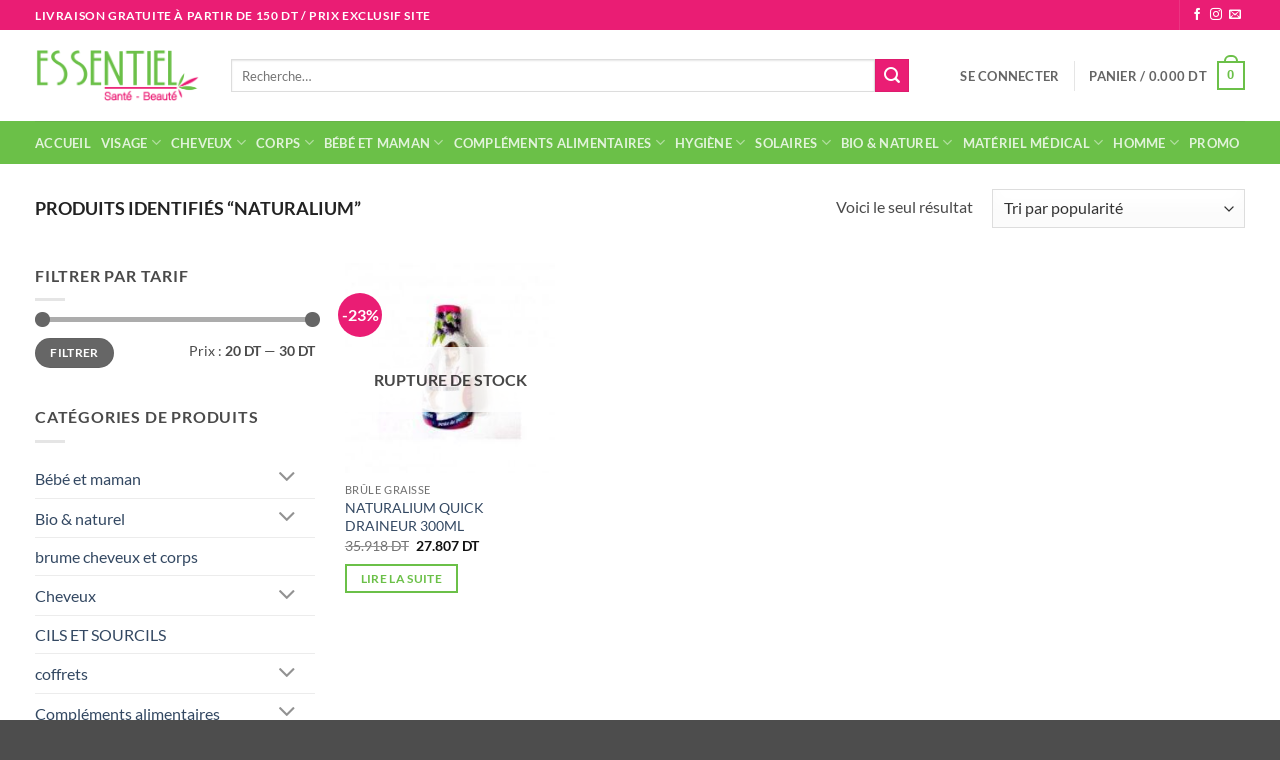

--- FILE ---
content_type: text/html; charset=UTF-8
request_url: https://paraessentiel.com/etiquette-produit/naturalium/
body_size: 40455
content:
<!DOCTYPE html>
<html lang="fr-FR" class="loading-site no-js">
<head>
	<meta charset="UTF-8" />
	<link rel="profile" href="http://gmpg.org/xfn/11" />
	<link rel="pingback" href="https://paraessentiel.com/xmlrpc.php" />

	<script>(function(html){html.className = html.className.replace(/\bno-js\b/,'js')})(document.documentElement);</script>
<meta name='robots' content='index, follow, max-image-preview:large, max-snippet:-1, max-video-preview:-1' />
<meta name="viewport" content="width=device-width, initial-scale=1" />
	<!-- This site is optimized with the Yoast SEO plugin v26.6 - https://yoast.com/wordpress/plugins/seo/ -->
	<title>Archives des NATURALIUM - Paraessentiel</title>
	<link rel="canonical" href="https://paraessentiel.com/etiquette-produit/naturalium/" />
	<meta property="og:locale" content="fr_FR" />
	<meta property="og:type" content="article" />
	<meta property="og:title" content="Archives des NATURALIUM - Paraessentiel" />
	<meta property="og:url" content="https://paraessentiel.com/etiquette-produit/naturalium/" />
	<meta property="og:site_name" content="Paraessentiel" />
	<meta name="twitter:card" content="summary_large_image" />
	<script type="application/ld+json" class="yoast-schema-graph">{"@context":"https://schema.org","@graph":[{"@type":"CollectionPage","@id":"https://paraessentiel.com/etiquette-produit/naturalium/","url":"https://paraessentiel.com/etiquette-produit/naturalium/","name":"Archives des NATURALIUM - Paraessentiel","isPartOf":{"@id":"https://paraessentiel.com/#website"},"primaryImageOfPage":{"@id":"https://paraessentiel.com/etiquette-produit/naturalium/#primaryimage"},"image":{"@id":"https://paraessentiel.com/etiquette-produit/naturalium/#primaryimage"},"thumbnailUrl":"https://paraessentiel.com/wp-content/uploads/2023/01/naturalium-quick-draineur-300ml.jpg","breadcrumb":{"@id":"https://paraessentiel.com/etiquette-produit/naturalium/#breadcrumb"},"inLanguage":"fr-FR"},{"@type":"ImageObject","inLanguage":"fr-FR","@id":"https://paraessentiel.com/etiquette-produit/naturalium/#primaryimage","url":"https://paraessentiel.com/wp-content/uploads/2023/01/naturalium-quick-draineur-300ml.jpg","contentUrl":"https://paraessentiel.com/wp-content/uploads/2023/01/naturalium-quick-draineur-300ml.jpg","width":458,"height":458,"caption":"NATURALIUM QUICK DRAINEUR 300ML"},{"@type":"BreadcrumbList","@id":"https://paraessentiel.com/etiquette-produit/naturalium/#breadcrumb","itemListElement":[{"@type":"ListItem","position":1,"name":"Accueil","item":"https://paraessentiel.com/"},{"@type":"ListItem","position":2,"name":"NATURALIUM"}]},{"@type":"WebSite","@id":"https://paraessentiel.com/#website","url":"https://paraessentiel.com/","name":"Paraessentiel","description":"Parapharmacie Paraessentiel","potentialAction":[{"@type":"SearchAction","target":{"@type":"EntryPoint","urlTemplate":"https://paraessentiel.com/?s={search_term_string}"},"query-input":{"@type":"PropertyValueSpecification","valueRequired":true,"valueName":"search_term_string"}}],"inLanguage":"fr-FR"}]}</script>
	<!-- / Yoast SEO plugin. -->


<script type='application/javascript'  id='pys-version-script'>console.log('PixelYourSite Free version 11.1.5.1');</script>
<link rel='prefetch' href='https://paraessentiel.com/wp-content/themes/flatsome/assets/js/flatsome.js?ver=e2eddd6c228105dac048' />
<link rel='prefetch' href='https://paraessentiel.com/wp-content/themes/flatsome/assets/js/chunk.slider.js?ver=3.20.4' />
<link rel='prefetch' href='https://paraessentiel.com/wp-content/themes/flatsome/assets/js/chunk.popups.js?ver=3.20.4' />
<link rel='prefetch' href='https://paraessentiel.com/wp-content/themes/flatsome/assets/js/chunk.tooltips.js?ver=3.20.4' />
<link rel='prefetch' href='https://paraessentiel.com/wp-content/themes/flatsome/assets/js/woocommerce.js?ver=1c9be63d628ff7c3ff4c' />
<link rel="alternate" type="application/rss+xml" title="Paraessentiel &raquo; Flux" href="https://paraessentiel.com/feed/" />
<link rel="alternate" type="application/rss+xml" title="Paraessentiel &raquo; Flux des commentaires" href="https://paraessentiel.com/comments/feed/" />
<link rel="alternate" type="application/rss+xml" title="Flux pour Paraessentiel &raquo; NATURALIUM Étiquette" href="https://paraessentiel.com/etiquette-produit/naturalium/feed/" />
<style id='wp-img-auto-sizes-contain-inline-css' type='text/css'>
img:is([sizes=auto i],[sizes^="auto," i]){contain-intrinsic-size:3000px 1500px}
/*# sourceURL=wp-img-auto-sizes-contain-inline-css */
</style>

<style id='woocommerce-inline-inline-css' type='text/css'>
.woocommerce form .form-row .required { visibility: visible; }
/*# sourceURL=woocommerce-inline-inline-css */
</style>
<link rel='stylesheet' id='woo-multi-currency-css' href='https://paraessentiel.com/wp-content/plugins/woo-multi-currency/css/woo-multi-currency.min.css?ver=2.2.9' type='text/css' media='all' />
<style id='woo-multi-currency-inline-css' type='text/css'>
.woo-multi-currency .wmc-list-currencies .wmc-currency.wmc-active,.woo-multi-currency .wmc-list-currencies .wmc-currency:hover {background: #f78080 !important;}
		.woo-multi-currency .wmc-list-currencies .wmc-currency,.woo-multi-currency .wmc-title, .woo-multi-currency.wmc-price-switcher a {background: #212121 !important;}
		.woo-multi-currency .wmc-title, .woo-multi-currency .wmc-list-currencies .wmc-currency span,.woo-multi-currency .wmc-list-currencies .wmc-currency a,.woo-multi-currency.wmc-price-switcher a {color: #ffffff !important;}.woo-multi-currency.wmc-shortcode .wmc-currency{background-color:#ffffff;color:#212121}.woo-multi-currency.wmc-shortcode .wmc-currency.wmc-active,.woo-multi-currency.wmc-shortcode .wmc-current-currency{background-color:#ffffff;color:#212121}.woo-multi-currency.wmc-shortcode.vertical-currency-symbols-circle:not(.wmc-currency-trigger-click) .wmc-currency-wrapper:hover .wmc-sub-currency,.woo-multi-currency.wmc-shortcode.vertical-currency-symbols-circle.wmc-currency-trigger-click .wmc-sub-currency{animation: height_slide 000ms;}@keyframes height_slide {0% {height: 0;} 100% {height: 000%;} }
/*# sourceURL=woo-multi-currency-inline-css */
</style>
<link rel='stylesheet' id='wmc-flags-css' href='https://paraessentiel.com/wp-content/plugins/woo-multi-currency/css/flags-64.min.css?ver=2.2.9' type='text/css' media='all' />
<link rel='stylesheet' id='flatsome-main-css' href='https://paraessentiel.com/wp-content/themes/flatsome/assets/css/flatsome.css?ver=3.20.4' type='text/css' media='all' />
<style id='flatsome-main-inline-css' type='text/css'>
@font-face {
				font-family: "fl-icons";
				font-display: block;
				src: url(https://paraessentiel.com/wp-content/themes/flatsome/assets/css/icons/fl-icons.eot?v=3.20.4);
				src:
					url(https://paraessentiel.com/wp-content/themes/flatsome/assets/css/icons/fl-icons.eot#iefix?v=3.20.4) format("embedded-opentype"),
					url(https://paraessentiel.com/wp-content/themes/flatsome/assets/css/icons/fl-icons.woff2?v=3.20.4) format("woff2"),
					url(https://paraessentiel.com/wp-content/themes/flatsome/assets/css/icons/fl-icons.ttf?v=3.20.4) format("truetype"),
					url(https://paraessentiel.com/wp-content/themes/flatsome/assets/css/icons/fl-icons.woff?v=3.20.4) format("woff"),
					url(https://paraessentiel.com/wp-content/themes/flatsome/assets/css/icons/fl-icons.svg?v=3.20.4#fl-icons) format("svg");
			}
/*# sourceURL=flatsome-main-inline-css */
</style>
<link rel='stylesheet' id='flatsome-shop-css' href='https://paraessentiel.com/wp-content/themes/flatsome/assets/css/flatsome-shop.css?ver=3.20.4' type='text/css' media='all' />
<script type="text/javascript" src="https://paraessentiel.com/wp-includes/js/jquery/jquery.min.js?ver=3.7.1" id="jquery-core-js"></script>
<script type="text/javascript" src="https://paraessentiel.com/wp-content/plugins/woocommerce/assets/js/jquery-blockui/jquery.blockUI.min.js?ver=2.7.0-wc.10.4.3" id="wc-jquery-blockui-js" data-wp-strategy="defer"></script>
<script type="text/javascript" id="wc-add-to-cart-js-extra">
/* <![CDATA[ */
var wc_add_to_cart_params = {"ajax_url":"/wp-admin/admin-ajax.php","wc_ajax_url":"/?wc-ajax=%%endpoint%%","i18n_view_cart":"Voir le panier","cart_url":"https://paraessentiel.com/panier/","is_cart":"","cart_redirect_after_add":"no"};
//# sourceURL=wc-add-to-cart-js-extra
/* ]]> */
</script>
<script type="text/javascript" src="https://paraessentiel.com/wp-content/plugins/woocommerce/assets/js/frontend/add-to-cart.min.js?ver=10.4.3" id="wc-add-to-cart-js" defer="defer" data-wp-strategy="defer"></script>
<script type="text/javascript" src="https://paraessentiel.com/wp-content/plugins/woocommerce/assets/js/js-cookie/js.cookie.min.js?ver=2.1.4-wc.10.4.3" id="wc-js-cookie-js" data-wp-strategy="defer"></script>
<script type="text/javascript" id="woo-multi-currency-js-extra">
/* <![CDATA[ */
var wooMultiCurrencyParams = {"enableCacheCompatible":"0","ajaxUrl":"https://paraessentiel.com/wp-admin/admin-ajax.php","extra_params":[],"current_currency":"TND","woo_subscription":""};
//# sourceURL=woo-multi-currency-js-extra
/* ]]> */
</script>
<script type="text/javascript" src="https://paraessentiel.com/wp-content/plugins/woo-multi-currency/js/woo-multi-currency.min.js?ver=2.2.9" id="woo-multi-currency-js"></script>
<script type="text/javascript" src="https://paraessentiel.com/wp-content/plugins/pixelyoursite/dist/scripts/jquery.bind-first-0.2.3.min.js?ver=0.2.3" id="jquery-bind-first-js"></script>
<script type="text/javascript" src="https://paraessentiel.com/wp-content/plugins/pixelyoursite/dist/scripts/js.cookie-2.1.3.min.js?ver=2.1.3" id="js-cookie-pys-js"></script>
<script type="text/javascript" src="https://paraessentiel.com/wp-content/plugins/pixelyoursite/dist/scripts/tld.min.js?ver=2.3.1" id="js-tld-js"></script>
<script type="text/javascript" id="pys-js-extra">
/* <![CDATA[ */
var pysOptions = {"staticEvents":{"facebook":{"init_event":[{"delay":0,"type":"static","ajaxFire":false,"name":"PageView","pixelIds":["231049222778589"],"eventID":"aa275f98-da6f-41d0-866b-aceaca5e9c18","params":{"page_title":"NATURALIUM","post_type":"product_tag","post_id":471,"plugin":"PixelYourSite","user_role":"guest","event_url":"paraessentiel.com/etiquette-produit/naturalium/"},"e_id":"init_event","ids":[],"hasTimeWindow":false,"timeWindow":0,"woo_order":"","edd_order":""}]}},"dynamicEvents":{"automatic_event_form":{"facebook":{"delay":0,"type":"dyn","name":"Form","pixelIds":["231049222778589"],"eventID":"cf718aeb-b41e-49c0-8455-64318b8389ae","params":{"page_title":"NATURALIUM","post_type":"product_tag","post_id":471,"plugin":"PixelYourSite","user_role":"guest","event_url":"paraessentiel.com/etiquette-produit/naturalium/"},"e_id":"automatic_event_form","ids":[],"hasTimeWindow":false,"timeWindow":0,"woo_order":"","edd_order":""}},"automatic_event_download":{"facebook":{"delay":0,"type":"dyn","name":"Download","extensions":["","doc","exe","js","pdf","ppt","tgz","zip","xls"],"pixelIds":["231049222778589"],"eventID":"5e61f7cc-bff5-48ac-bcf6-d0d39df8dd41","params":{"page_title":"NATURALIUM","post_type":"product_tag","post_id":471,"plugin":"PixelYourSite","user_role":"guest","event_url":"paraessentiel.com/etiquette-produit/naturalium/"},"e_id":"automatic_event_download","ids":[],"hasTimeWindow":false,"timeWindow":0,"woo_order":"","edd_order":""}},"automatic_event_comment":{"facebook":{"delay":0,"type":"dyn","name":"Comment","pixelIds":["231049222778589"],"eventID":"cdb4a341-5ea2-4fa7-9888-a4c171a97a0e","params":{"page_title":"NATURALIUM","post_type":"product_tag","post_id":471,"plugin":"PixelYourSite","user_role":"guest","event_url":"paraessentiel.com/etiquette-produit/naturalium/"},"e_id":"automatic_event_comment","ids":[],"hasTimeWindow":false,"timeWindow":0,"woo_order":"","edd_order":""}},"woo_add_to_cart_on_button_click":{"facebook":{"delay":0,"type":"dyn","name":"AddToCart","pixelIds":["231049222778589"],"eventID":"1a772ec2-073a-480a-b7e9-6012ad426e72","params":{"page_title":"NATURALIUM","post_type":"product_tag","post_id":471,"plugin":"PixelYourSite","user_role":"guest","event_url":"paraessentiel.com/etiquette-produit/naturalium/"},"e_id":"woo_add_to_cart_on_button_click","ids":[],"hasTimeWindow":false,"timeWindow":0,"woo_order":"","edd_order":""}}},"triggerEvents":[],"triggerEventTypes":[],"facebook":{"pixelIds":["231049222778589"],"advancedMatching":[],"advancedMatchingEnabled":false,"removeMetadata":false,"wooVariableAsSimple":false,"serverApiEnabled":false,"wooCRSendFromServer":false,"send_external_id":null,"enabled_medical":false,"do_not_track_medical_param":["event_url","post_title","page_title","landing_page","content_name","categories","category_name","tags"],"meta_ldu":false},"debug":"","siteUrl":"https://paraessentiel.com","ajaxUrl":"https://paraessentiel.com/wp-admin/admin-ajax.php","ajax_event":"13694d7ff9","enable_remove_download_url_param":"1","cookie_duration":"7","last_visit_duration":"60","enable_success_send_form":"","ajaxForServerEvent":"1","ajaxForServerStaticEvent":"1","useSendBeacon":"1","send_external_id":"1","external_id_expire":"180","track_cookie_for_subdomains":"1","google_consent_mode":"1","gdpr":{"ajax_enabled":false,"all_disabled_by_api":false,"facebook_disabled_by_api":false,"analytics_disabled_by_api":false,"google_ads_disabled_by_api":false,"pinterest_disabled_by_api":false,"bing_disabled_by_api":false,"reddit_disabled_by_api":false,"externalID_disabled_by_api":false,"facebook_prior_consent_enabled":true,"analytics_prior_consent_enabled":true,"google_ads_prior_consent_enabled":null,"pinterest_prior_consent_enabled":true,"bing_prior_consent_enabled":true,"cookiebot_integration_enabled":false,"cookiebot_facebook_consent_category":"marketing","cookiebot_analytics_consent_category":"statistics","cookiebot_tiktok_consent_category":"marketing","cookiebot_google_ads_consent_category":"marketing","cookiebot_pinterest_consent_category":"marketing","cookiebot_bing_consent_category":"marketing","consent_magic_integration_enabled":false,"real_cookie_banner_integration_enabled":false,"cookie_notice_integration_enabled":false,"cookie_law_info_integration_enabled":false,"analytics_storage":{"enabled":true,"value":"granted","filter":false},"ad_storage":{"enabled":true,"value":"granted","filter":false},"ad_user_data":{"enabled":true,"value":"granted","filter":false},"ad_personalization":{"enabled":true,"value":"granted","filter":false}},"cookie":{"disabled_all_cookie":false,"disabled_start_session_cookie":false,"disabled_advanced_form_data_cookie":false,"disabled_landing_page_cookie":false,"disabled_first_visit_cookie":false,"disabled_trafficsource_cookie":false,"disabled_utmTerms_cookie":false,"disabled_utmId_cookie":false},"tracking_analytics":{"TrafficSource":"direct","TrafficLanding":"undefined","TrafficUtms":[],"TrafficUtmsId":[]},"GATags":{"ga_datalayer_type":"default","ga_datalayer_name":"dataLayerPYS"},"woo":{"enabled":true,"enabled_save_data_to_orders":true,"addToCartOnButtonEnabled":true,"addToCartOnButtonValueEnabled":true,"addToCartOnButtonValueOption":"price","singleProductId":null,"removeFromCartSelector":"form.woocommerce-cart-form .remove","addToCartCatchMethod":"add_cart_js","is_order_received_page":false,"containOrderId":false},"edd":{"enabled":false},"cache_bypass":"1769651996"};
//# sourceURL=pys-js-extra
/* ]]> */
</script>
<script type="text/javascript" src="https://paraessentiel.com/wp-content/plugins/pixelyoursite/dist/scripts/public.js?ver=11.1.5.1" id="pys-js"></script>
<link rel="https://api.w.org/" href="https://paraessentiel.com/wp-json/" /><link rel="alternate" title="JSON" type="application/json" href="https://paraessentiel.com/wp-json/wp/v2/product_tag/471" /><link rel="EditURI" type="application/rsd+xml" title="RSD" href="https://paraessentiel.com/xmlrpc.php?rsd" />
<meta name="generator" content="WordPress 6.9" />
<meta name="generator" content="WooCommerce 10.4.3" />
	<noscript><style>.woocommerce-product-gallery{ opacity: 1 !important; }</style></noscript>
	<link rel="icon" href="https://paraessentiel.com/wp-content/uploads/2022/10/cropped-essentiel-beaute-sante-logo-1591765422-32x32.png" sizes="32x32" />
<link rel="icon" href="https://paraessentiel.com/wp-content/uploads/2022/10/cropped-essentiel-beaute-sante-logo-1591765422-192x192.png" sizes="192x192" />
<link rel="apple-touch-icon" href="https://paraessentiel.com/wp-content/uploads/2022/10/cropped-essentiel-beaute-sante-logo-1591765422-180x180.png" />
<meta name="msapplication-TileImage" content="https://paraessentiel.com/wp-content/uploads/2022/10/cropped-essentiel-beaute-sante-logo-1591765422-270x270.png" />
<style id="custom-css" type="text/css">:root {--primary-color: #6bc048;--fs-color-primary: #6bc048;--fs-color-secondary: #ea1d74;--fs-color-success: #627D47;--fs-color-alert: #b20000;--fs-color-base: #4a4a4a;--fs-experimental-link-color: #334862;--fs-experimental-link-color-hover: #111;}.tooltipster-base {--tooltip-color: #fff;--tooltip-bg-color: #000;}.off-canvas-right .mfp-content, .off-canvas-left .mfp-content {--drawer-width: 300px;}.off-canvas .mfp-content.off-canvas-cart {--drawer-width: 360px;}.container-width, .full-width .ubermenu-nav, .container, .row{max-width: 1240px}.row.row-collapse{max-width: 1210px}.row.row-small{max-width: 1232.5px}.row.row-large{max-width: 1270px}.header-main{height: 91px}#logo img{max-height: 91px}#logo{width:166px;}.header-bottom{min-height: 43px}.header-top{min-height: 30px}.transparent .header-main{height: 30px}.transparent #logo img{max-height: 30px}.has-transparent + .page-title:first-of-type,.has-transparent + #main > .page-title,.has-transparent + #main > div > .page-title,.has-transparent + #main .page-header-wrapper:first-of-type .page-title{padding-top: 110px;}.header.show-on-scroll,.stuck .header-main{height:70px!important}.stuck #logo img{max-height: 70px!important}.search-form{ width: 93%;}.header-bg-color {background-color: rgba(255,255,255,0.9)}.header-bottom {background-color: #6bc048}.stuck .header-main .nav > li > a{line-height: 50px }.header-bottom-nav > li > a{line-height: 16px }@media (max-width: 549px) {.header-main{height: 70px}#logo img{max-height: 70px}}.nav-dropdown{font-size:100%}.header-top{background-color:#ea1d74!important;}body{font-family: Lato, sans-serif;}body {font-weight: 400;font-style: normal;}.nav > li > a {font-family: Lato, sans-serif;}.mobile-sidebar-levels-2 .nav > li > ul > li > a {font-family: Lato, sans-serif;}.nav > li > a,.mobile-sidebar-levels-2 .nav > li > ul > li > a {font-weight: 700;font-style: normal;}h1,h2,h3,h4,h5,h6,.heading-font, .off-canvas-center .nav-sidebar.nav-vertical > li > a{font-family: Lato, sans-serif;}h1,h2,h3,h4,h5,h6,.heading-font,.banner h1,.banner h2 {font-weight: 700;font-style: normal;}.alt-font{font-family: "Dancing Script", sans-serif;}.alt-font {font-weight: 400!important;font-style: normal!important;}.has-equal-box-heights .box-image {padding-top: 100%;}@media screen and (min-width: 550px){.products .box-vertical .box-image{min-width: 247px!important;width: 247px!important;}}.nav-vertical-fly-out > li + li {border-top-width: 1px; border-top-style: solid;}.label-new.menu-item > a:after{content:"Nouveau";}.label-hot.menu-item > a:after{content:"Populaire";}.label-sale.menu-item > a:after{content:"En action";}.label-popular.menu-item > a:after{content:"Populaire";}</style><style id="kirki-inline-styles">/* latin-ext */
@font-face {
  font-family: 'Lato';
  font-style: normal;
  font-weight: 400;
  font-display: swap;
  src: url(https://paraessentiel.com/wp-content/fonts/lato/S6uyw4BMUTPHjxAwXjeu.woff2) format('woff2');
  unicode-range: U+0100-02BA, U+02BD-02C5, U+02C7-02CC, U+02CE-02D7, U+02DD-02FF, U+0304, U+0308, U+0329, U+1D00-1DBF, U+1E00-1E9F, U+1EF2-1EFF, U+2020, U+20A0-20AB, U+20AD-20C0, U+2113, U+2C60-2C7F, U+A720-A7FF;
}
/* latin */
@font-face {
  font-family: 'Lato';
  font-style: normal;
  font-weight: 400;
  font-display: swap;
  src: url(https://paraessentiel.com/wp-content/fonts/lato/S6uyw4BMUTPHjx4wXg.woff2) format('woff2');
  unicode-range: U+0000-00FF, U+0131, U+0152-0153, U+02BB-02BC, U+02C6, U+02DA, U+02DC, U+0304, U+0308, U+0329, U+2000-206F, U+20AC, U+2122, U+2191, U+2193, U+2212, U+2215, U+FEFF, U+FFFD;
}
/* latin-ext */
@font-face {
  font-family: 'Lato';
  font-style: normal;
  font-weight: 700;
  font-display: swap;
  src: url(https://paraessentiel.com/wp-content/fonts/lato/S6u9w4BMUTPHh6UVSwaPGR_p.woff2) format('woff2');
  unicode-range: U+0100-02BA, U+02BD-02C5, U+02C7-02CC, U+02CE-02D7, U+02DD-02FF, U+0304, U+0308, U+0329, U+1D00-1DBF, U+1E00-1E9F, U+1EF2-1EFF, U+2020, U+20A0-20AB, U+20AD-20C0, U+2113, U+2C60-2C7F, U+A720-A7FF;
}
/* latin */
@font-face {
  font-family: 'Lato';
  font-style: normal;
  font-weight: 700;
  font-display: swap;
  src: url(https://paraessentiel.com/wp-content/fonts/lato/S6u9w4BMUTPHh6UVSwiPGQ.woff2) format('woff2');
  unicode-range: U+0000-00FF, U+0131, U+0152-0153, U+02BB-02BC, U+02C6, U+02DA, U+02DC, U+0304, U+0308, U+0329, U+2000-206F, U+20AC, U+2122, U+2191, U+2193, U+2212, U+2215, U+FEFF, U+FFFD;
}/* vietnamese */
@font-face {
  font-family: 'Dancing Script';
  font-style: normal;
  font-weight: 400;
  font-display: swap;
  src: url(https://paraessentiel.com/wp-content/fonts/dancing-script/If2cXTr6YS-zF4S-kcSWSVi_sxjsohD9F50Ruu7BMSo3Rep8ltA.woff2) format('woff2');
  unicode-range: U+0102-0103, U+0110-0111, U+0128-0129, U+0168-0169, U+01A0-01A1, U+01AF-01B0, U+0300-0301, U+0303-0304, U+0308-0309, U+0323, U+0329, U+1EA0-1EF9, U+20AB;
}
/* latin-ext */
@font-face {
  font-family: 'Dancing Script';
  font-style: normal;
  font-weight: 400;
  font-display: swap;
  src: url(https://paraessentiel.com/wp-content/fonts/dancing-script/If2cXTr6YS-zF4S-kcSWSVi_sxjsohD9F50Ruu7BMSo3ROp8ltA.woff2) format('woff2');
  unicode-range: U+0100-02BA, U+02BD-02C5, U+02C7-02CC, U+02CE-02D7, U+02DD-02FF, U+0304, U+0308, U+0329, U+1D00-1DBF, U+1E00-1E9F, U+1EF2-1EFF, U+2020, U+20A0-20AB, U+20AD-20C0, U+2113, U+2C60-2C7F, U+A720-A7FF;
}
/* latin */
@font-face {
  font-family: 'Dancing Script';
  font-style: normal;
  font-weight: 400;
  font-display: swap;
  src: url(https://paraessentiel.com/wp-content/fonts/dancing-script/If2cXTr6YS-zF4S-kcSWSVi_sxjsohD9F50Ruu7BMSo3Sup8.woff2) format('woff2');
  unicode-range: U+0000-00FF, U+0131, U+0152-0153, U+02BB-02BC, U+02C6, U+02DA, U+02DC, U+0304, U+0308, U+0329, U+2000-206F, U+20AC, U+2122, U+2191, U+2193, U+2212, U+2215, U+FEFF, U+FFFD;
}</style><link rel='stylesheet' id='wc-blocks-style-css' href='https://paraessentiel.com/wp-content/plugins/woocommerce/assets/client/blocks/wc-blocks.css?ver=wc-10.4.3' type='text/css' media='all' />
<style id='global-styles-inline-css' type='text/css'>
:root{--wp--preset--aspect-ratio--square: 1;--wp--preset--aspect-ratio--4-3: 4/3;--wp--preset--aspect-ratio--3-4: 3/4;--wp--preset--aspect-ratio--3-2: 3/2;--wp--preset--aspect-ratio--2-3: 2/3;--wp--preset--aspect-ratio--16-9: 16/9;--wp--preset--aspect-ratio--9-16: 9/16;--wp--preset--color--black: #000000;--wp--preset--color--cyan-bluish-gray: #abb8c3;--wp--preset--color--white: #ffffff;--wp--preset--color--pale-pink: #f78da7;--wp--preset--color--vivid-red: #cf2e2e;--wp--preset--color--luminous-vivid-orange: #ff6900;--wp--preset--color--luminous-vivid-amber: #fcb900;--wp--preset--color--light-green-cyan: #7bdcb5;--wp--preset--color--vivid-green-cyan: #00d084;--wp--preset--color--pale-cyan-blue: #8ed1fc;--wp--preset--color--vivid-cyan-blue: #0693e3;--wp--preset--color--vivid-purple: #9b51e0;--wp--preset--color--primary: #6bc048;--wp--preset--color--secondary: #ea1d74;--wp--preset--color--success: #627D47;--wp--preset--color--alert: #b20000;--wp--preset--gradient--vivid-cyan-blue-to-vivid-purple: linear-gradient(135deg,rgb(6,147,227) 0%,rgb(155,81,224) 100%);--wp--preset--gradient--light-green-cyan-to-vivid-green-cyan: linear-gradient(135deg,rgb(122,220,180) 0%,rgb(0,208,130) 100%);--wp--preset--gradient--luminous-vivid-amber-to-luminous-vivid-orange: linear-gradient(135deg,rgb(252,185,0) 0%,rgb(255,105,0) 100%);--wp--preset--gradient--luminous-vivid-orange-to-vivid-red: linear-gradient(135deg,rgb(255,105,0) 0%,rgb(207,46,46) 100%);--wp--preset--gradient--very-light-gray-to-cyan-bluish-gray: linear-gradient(135deg,rgb(238,238,238) 0%,rgb(169,184,195) 100%);--wp--preset--gradient--cool-to-warm-spectrum: linear-gradient(135deg,rgb(74,234,220) 0%,rgb(151,120,209) 20%,rgb(207,42,186) 40%,rgb(238,44,130) 60%,rgb(251,105,98) 80%,rgb(254,248,76) 100%);--wp--preset--gradient--blush-light-purple: linear-gradient(135deg,rgb(255,206,236) 0%,rgb(152,150,240) 100%);--wp--preset--gradient--blush-bordeaux: linear-gradient(135deg,rgb(254,205,165) 0%,rgb(254,45,45) 50%,rgb(107,0,62) 100%);--wp--preset--gradient--luminous-dusk: linear-gradient(135deg,rgb(255,203,112) 0%,rgb(199,81,192) 50%,rgb(65,88,208) 100%);--wp--preset--gradient--pale-ocean: linear-gradient(135deg,rgb(255,245,203) 0%,rgb(182,227,212) 50%,rgb(51,167,181) 100%);--wp--preset--gradient--electric-grass: linear-gradient(135deg,rgb(202,248,128) 0%,rgb(113,206,126) 100%);--wp--preset--gradient--midnight: linear-gradient(135deg,rgb(2,3,129) 0%,rgb(40,116,252) 100%);--wp--preset--font-size--small: 13px;--wp--preset--font-size--medium: 20px;--wp--preset--font-size--large: 36px;--wp--preset--font-size--x-large: 42px;--wp--preset--spacing--20: 0.44rem;--wp--preset--spacing--30: 0.67rem;--wp--preset--spacing--40: 1rem;--wp--preset--spacing--50: 1.5rem;--wp--preset--spacing--60: 2.25rem;--wp--preset--spacing--70: 3.38rem;--wp--preset--spacing--80: 5.06rem;--wp--preset--shadow--natural: 6px 6px 9px rgba(0, 0, 0, 0.2);--wp--preset--shadow--deep: 12px 12px 50px rgba(0, 0, 0, 0.4);--wp--preset--shadow--sharp: 6px 6px 0px rgba(0, 0, 0, 0.2);--wp--preset--shadow--outlined: 6px 6px 0px -3px rgb(255, 255, 255), 6px 6px rgb(0, 0, 0);--wp--preset--shadow--crisp: 6px 6px 0px rgb(0, 0, 0);}:where(body) { margin: 0; }.wp-site-blocks > .alignleft { float: left; margin-right: 2em; }.wp-site-blocks > .alignright { float: right; margin-left: 2em; }.wp-site-blocks > .aligncenter { justify-content: center; margin-left: auto; margin-right: auto; }:where(.is-layout-flex){gap: 0.5em;}:where(.is-layout-grid){gap: 0.5em;}.is-layout-flow > .alignleft{float: left;margin-inline-start: 0;margin-inline-end: 2em;}.is-layout-flow > .alignright{float: right;margin-inline-start: 2em;margin-inline-end: 0;}.is-layout-flow > .aligncenter{margin-left: auto !important;margin-right: auto !important;}.is-layout-constrained > .alignleft{float: left;margin-inline-start: 0;margin-inline-end: 2em;}.is-layout-constrained > .alignright{float: right;margin-inline-start: 2em;margin-inline-end: 0;}.is-layout-constrained > .aligncenter{margin-left: auto !important;margin-right: auto !important;}.is-layout-constrained > :where(:not(.alignleft):not(.alignright):not(.alignfull)){margin-left: auto !important;margin-right: auto !important;}body .is-layout-flex{display: flex;}.is-layout-flex{flex-wrap: wrap;align-items: center;}.is-layout-flex > :is(*, div){margin: 0;}body .is-layout-grid{display: grid;}.is-layout-grid > :is(*, div){margin: 0;}body{padding-top: 0px;padding-right: 0px;padding-bottom: 0px;padding-left: 0px;}a:where(:not(.wp-element-button)){text-decoration: none;}:root :where(.wp-element-button, .wp-block-button__link){background-color: #32373c;border-width: 0;color: #fff;font-family: inherit;font-size: inherit;font-style: inherit;font-weight: inherit;letter-spacing: inherit;line-height: inherit;padding-top: calc(0.667em + 2px);padding-right: calc(1.333em + 2px);padding-bottom: calc(0.667em + 2px);padding-left: calc(1.333em + 2px);text-decoration: none;text-transform: inherit;}.has-black-color{color: var(--wp--preset--color--black) !important;}.has-cyan-bluish-gray-color{color: var(--wp--preset--color--cyan-bluish-gray) !important;}.has-white-color{color: var(--wp--preset--color--white) !important;}.has-pale-pink-color{color: var(--wp--preset--color--pale-pink) !important;}.has-vivid-red-color{color: var(--wp--preset--color--vivid-red) !important;}.has-luminous-vivid-orange-color{color: var(--wp--preset--color--luminous-vivid-orange) !important;}.has-luminous-vivid-amber-color{color: var(--wp--preset--color--luminous-vivid-amber) !important;}.has-light-green-cyan-color{color: var(--wp--preset--color--light-green-cyan) !important;}.has-vivid-green-cyan-color{color: var(--wp--preset--color--vivid-green-cyan) !important;}.has-pale-cyan-blue-color{color: var(--wp--preset--color--pale-cyan-blue) !important;}.has-vivid-cyan-blue-color{color: var(--wp--preset--color--vivid-cyan-blue) !important;}.has-vivid-purple-color{color: var(--wp--preset--color--vivid-purple) !important;}.has-primary-color{color: var(--wp--preset--color--primary) !important;}.has-secondary-color{color: var(--wp--preset--color--secondary) !important;}.has-success-color{color: var(--wp--preset--color--success) !important;}.has-alert-color{color: var(--wp--preset--color--alert) !important;}.has-black-background-color{background-color: var(--wp--preset--color--black) !important;}.has-cyan-bluish-gray-background-color{background-color: var(--wp--preset--color--cyan-bluish-gray) !important;}.has-white-background-color{background-color: var(--wp--preset--color--white) !important;}.has-pale-pink-background-color{background-color: var(--wp--preset--color--pale-pink) !important;}.has-vivid-red-background-color{background-color: var(--wp--preset--color--vivid-red) !important;}.has-luminous-vivid-orange-background-color{background-color: var(--wp--preset--color--luminous-vivid-orange) !important;}.has-luminous-vivid-amber-background-color{background-color: var(--wp--preset--color--luminous-vivid-amber) !important;}.has-light-green-cyan-background-color{background-color: var(--wp--preset--color--light-green-cyan) !important;}.has-vivid-green-cyan-background-color{background-color: var(--wp--preset--color--vivid-green-cyan) !important;}.has-pale-cyan-blue-background-color{background-color: var(--wp--preset--color--pale-cyan-blue) !important;}.has-vivid-cyan-blue-background-color{background-color: var(--wp--preset--color--vivid-cyan-blue) !important;}.has-vivid-purple-background-color{background-color: var(--wp--preset--color--vivid-purple) !important;}.has-primary-background-color{background-color: var(--wp--preset--color--primary) !important;}.has-secondary-background-color{background-color: var(--wp--preset--color--secondary) !important;}.has-success-background-color{background-color: var(--wp--preset--color--success) !important;}.has-alert-background-color{background-color: var(--wp--preset--color--alert) !important;}.has-black-border-color{border-color: var(--wp--preset--color--black) !important;}.has-cyan-bluish-gray-border-color{border-color: var(--wp--preset--color--cyan-bluish-gray) !important;}.has-white-border-color{border-color: var(--wp--preset--color--white) !important;}.has-pale-pink-border-color{border-color: var(--wp--preset--color--pale-pink) !important;}.has-vivid-red-border-color{border-color: var(--wp--preset--color--vivid-red) !important;}.has-luminous-vivid-orange-border-color{border-color: var(--wp--preset--color--luminous-vivid-orange) !important;}.has-luminous-vivid-amber-border-color{border-color: var(--wp--preset--color--luminous-vivid-amber) !important;}.has-light-green-cyan-border-color{border-color: var(--wp--preset--color--light-green-cyan) !important;}.has-vivid-green-cyan-border-color{border-color: var(--wp--preset--color--vivid-green-cyan) !important;}.has-pale-cyan-blue-border-color{border-color: var(--wp--preset--color--pale-cyan-blue) !important;}.has-vivid-cyan-blue-border-color{border-color: var(--wp--preset--color--vivid-cyan-blue) !important;}.has-vivid-purple-border-color{border-color: var(--wp--preset--color--vivid-purple) !important;}.has-primary-border-color{border-color: var(--wp--preset--color--primary) !important;}.has-secondary-border-color{border-color: var(--wp--preset--color--secondary) !important;}.has-success-border-color{border-color: var(--wp--preset--color--success) !important;}.has-alert-border-color{border-color: var(--wp--preset--color--alert) !important;}.has-vivid-cyan-blue-to-vivid-purple-gradient-background{background: var(--wp--preset--gradient--vivid-cyan-blue-to-vivid-purple) !important;}.has-light-green-cyan-to-vivid-green-cyan-gradient-background{background: var(--wp--preset--gradient--light-green-cyan-to-vivid-green-cyan) !important;}.has-luminous-vivid-amber-to-luminous-vivid-orange-gradient-background{background: var(--wp--preset--gradient--luminous-vivid-amber-to-luminous-vivid-orange) !important;}.has-luminous-vivid-orange-to-vivid-red-gradient-background{background: var(--wp--preset--gradient--luminous-vivid-orange-to-vivid-red) !important;}.has-very-light-gray-to-cyan-bluish-gray-gradient-background{background: var(--wp--preset--gradient--very-light-gray-to-cyan-bluish-gray) !important;}.has-cool-to-warm-spectrum-gradient-background{background: var(--wp--preset--gradient--cool-to-warm-spectrum) !important;}.has-blush-light-purple-gradient-background{background: var(--wp--preset--gradient--blush-light-purple) !important;}.has-blush-bordeaux-gradient-background{background: var(--wp--preset--gradient--blush-bordeaux) !important;}.has-luminous-dusk-gradient-background{background: var(--wp--preset--gradient--luminous-dusk) !important;}.has-pale-ocean-gradient-background{background: var(--wp--preset--gradient--pale-ocean) !important;}.has-electric-grass-gradient-background{background: var(--wp--preset--gradient--electric-grass) !important;}.has-midnight-gradient-background{background: var(--wp--preset--gradient--midnight) !important;}.has-small-font-size{font-size: var(--wp--preset--font-size--small) !important;}.has-medium-font-size{font-size: var(--wp--preset--font-size--medium) !important;}.has-large-font-size{font-size: var(--wp--preset--font-size--large) !important;}.has-x-large-font-size{font-size: var(--wp--preset--font-size--x-large) !important;}
/*# sourceURL=global-styles-inline-css */
</style>
</head>

<body class="archive tax-product_tag term-naturalium term-471 wp-theme-flatsome wp-child-theme-flatsome-child theme-flatsome woocommerce woocommerce-page woocommerce-no-js woocommerce-multi-currency-TND lightbox nav-dropdown-has-arrow nav-dropdown-has-shadow nav-dropdown-has-border">


<a class="skip-link screen-reader-text" href="#main">Passer au contenu</a>

<div id="wrapper">

	
	<header id="header" class="header has-sticky sticky-jump">
		<div class="header-wrapper">
			<div id="top-bar" class="header-top hide-for-sticky nav-dark">
    <div class="flex-row container">
      <div class="flex-col hide-for-medium flex-left">
          <ul class="nav nav-left medium-nav-center nav-small  nav-divided">
              <li class="html custom html_topbar_left"><strong class="uppercase">Livraison gratuite à partir de 150 dt / Prix exclusif site</strong></li>          </ul>
      </div>

      <div class="flex-col hide-for-medium flex-center">
          <ul class="nav nav-center nav-small  nav-divided">
                        </ul>
      </div>

      <div class="flex-col hide-for-medium flex-right">
         <ul class="nav top-bar-nav nav-right nav-small  nav-divided">
              <li class="header-divider"></li><li class="html header-social-icons ml-0">
	<div class="social-icons follow-icons" ><a href="https://www.facebook.com/essentiel.sante.beaute" target="_blank" data-label="Facebook" class="icon plain tooltip facebook" title="Nous suivre sur Facebook" aria-label="Nous suivre sur Facebook" rel="noopener nofollow"><i class="icon-facebook" aria-hidden="true"></i></a><a href="https://www.instagram.com/paraessentielsante/" target="_blank" data-label="Instagram" class="icon plain tooltip instagram" title="Nous suivre sur Instagram" aria-label="Nous suivre sur Instagram" rel="noopener nofollow"><i class="icon-instagram" aria-hidden="true"></i></a><a href="mailto:your@email" data-label="E-mail" target="_blank" class="icon plain tooltip email" title="Nous envoyer un email" aria-label="Nous envoyer un email" rel="nofollow noopener"><i class="icon-envelop" aria-hidden="true"></i></a></div></li>
          </ul>
      </div>

            <div class="flex-col show-for-medium flex-grow">
          <ul class="nav nav-center nav-small mobile-nav  nav-divided">
              <li class="html custom html_topbar_left"><strong class="uppercase">Livraison gratuite à partir de 150 dt / Prix exclusif site</strong></li>          </ul>
      </div>
      
    </div>
</div>
<div id="masthead" class="header-main ">
      <div class="header-inner flex-row container logo-left medium-logo-center" role="navigation">

          <!-- Logo -->
          <div id="logo" class="flex-col logo">
            
<!-- Header logo -->
<a href="https://paraessentiel.com/" title="Paraessentiel - Parapharmacie Paraessentiel" rel="home">
		<img width="704" height="217" src="https://paraessentiel.com/wp-content/uploads/2022/10/essentiel-beaute-sante-logo-1591765422.png" class="header_logo header-logo" alt="Paraessentiel"/><img  width="704" height="217" src="https://paraessentiel.com/wp-content/uploads/2022/10/essentiel-beaute-sante-logo-1591765422.png" class="header-logo-dark" alt="Paraessentiel"/></a>
          </div>

          <!-- Mobile Left Elements -->
          <div class="flex-col show-for-medium flex-left">
            <ul class="mobile-nav nav nav-left ">
              <li class="nav-icon has-icon">
			<a href="#" class="is-small" data-open="#main-menu" data-pos="left" data-bg="main-menu-overlay" role="button" aria-label="Menu" aria-controls="main-menu" aria-expanded="false" aria-haspopup="dialog" data-flatsome-role-button>
			<i class="icon-menu" aria-hidden="true"></i>					</a>
	</li>
            </ul>
          </div>

          <!-- Left Elements -->
          <div class="flex-col hide-for-medium flex-left
            flex-grow">
            <ul class="header-nav header-nav-main nav nav-left  nav-uppercase" >
              <li class="header-search-form search-form html relative has-icon">
	<div class="header-search-form-wrapper">
		<div class="searchform-wrapper ux-search-box relative is-normal"><form role="search" method="get" class="searchform" action="https://paraessentiel.com/">
	<div class="flex-row relative">
						<div class="flex-col flex-grow">
			<label class="screen-reader-text" for="woocommerce-product-search-field-0">Recherche pour :</label>
			<input type="search" id="woocommerce-product-search-field-0" class="search-field mb-0" placeholder="Recherche&hellip;" value="" name="s" />
			<input type="hidden" name="post_type" value="product" />
					</div>
		<div class="flex-col">
			<button type="submit" value="Recherche" class="ux-search-submit submit-button secondary button  icon mb-0" aria-label="Envoyer">
				<i class="icon-search" aria-hidden="true"></i>			</button>
		</div>
	</div>
	<div class="live-search-results text-left z-top"></div>
</form>
</div>	</div>
</li>
            </ul>
          </div>

          <!-- Right Elements -->
          <div class="flex-col hide-for-medium flex-right">
            <ul class="header-nav header-nav-main nav nav-right  nav-uppercase">
              
<li class="account-item has-icon">

	<a href="https://paraessentiel.com/mon-compte/" class="nav-top-link nav-top-not-logged-in is-small" title="Se connecter" role="button" data-open="#login-form-popup" aria-controls="login-form-popup" aria-expanded="false" aria-haspopup="dialog" data-flatsome-role-button>
					<span>
			Se connecter			</span>
				</a>




</li>
<li class="header-divider"></li><li class="cart-item has-icon has-dropdown">

<a href="https://paraessentiel.com/panier/" class="header-cart-link nav-top-link is-small" title="Panier" aria-label="Voir le panier" aria-expanded="false" aria-haspopup="true" role="button" data-flatsome-role-button>

<span class="header-cart-title">
   Panier   /      <span class="cart-price"><span class="woocommerce-Price-amount amount">0.000&nbsp;<span class="woocommerce-Price-currencySymbol">DT</span></span></span>
  </span>

    <span class="cart-icon image-icon">
    <strong>0</strong>
  </span>
  </a>

 <ul class="nav-dropdown nav-dropdown-default">
    <li class="html widget_shopping_cart">
      <div class="widget_shopping_cart_content">
        

	<div class="ux-mini-cart-empty flex flex-row-col text-center pt pb">
				<div class="ux-mini-cart-empty-icon">
			<svg aria-hidden="true" xmlns="http://www.w3.org/2000/svg" viewBox="0 0 17 19" style="opacity:.1;height:80px;">
				<path d="M8.5 0C6.7 0 5.3 1.2 5.3 2.7v2H2.1c-.3 0-.6.3-.7.7L0 18.2c0 .4.2.8.6.8h15.7c.4 0 .7-.3.7-.7v-.1L15.6 5.4c0-.3-.3-.6-.7-.6h-3.2v-2c0-1.6-1.4-2.8-3.2-2.8zM6.7 2.7c0-.8.8-1.4 1.8-1.4s1.8.6 1.8 1.4v2H6.7v-2zm7.5 3.4 1.3 11.5h-14L2.8 6.1h2.5v1.4c0 .4.3.7.7.7.4 0 .7-.3.7-.7V6.1h3.5v1.4c0 .4.3.7.7.7s.7-.3.7-.7V6.1h2.6z" fill-rule="evenodd" clip-rule="evenodd" fill="currentColor"></path>
			</svg>
		</div>
				<p class="woocommerce-mini-cart__empty-message empty">Votre panier est vide.</p>
					<p class="return-to-shop">
				<a class="button primary wc-backward" href="https://paraessentiel.com/boutique/">
					Retour à la boutique				</a>
			</p>
				</div>


      </div>
    </li>
     </ul>

</li>
            </ul>
          </div>

          <!-- Mobile Right Elements -->
          <div class="flex-col show-for-medium flex-right">
            <ul class="mobile-nav nav nav-right ">
              <li class="cart-item has-icon">


		<a href="https://paraessentiel.com/panier/" class="header-cart-link nav-top-link is-small off-canvas-toggle" title="Panier" aria-label="Voir le panier" aria-expanded="false" aria-haspopup="dialog" role="button" data-open="#cart-popup" data-class="off-canvas-cart" data-pos="right" aria-controls="cart-popup" data-flatsome-role-button>

    <span class="cart-icon image-icon">
    <strong>0</strong>
  </span>
  </a>


  <!-- Cart Sidebar Popup -->
  <div id="cart-popup" class="mfp-hide">
  <div class="cart-popup-inner inner-padding cart-popup-inner--sticky">
      <div class="cart-popup-title text-center">
          <span class="heading-font uppercase">Panier</span>
          <div class="is-divider"></div>
      </div>
	  <div class="widget_shopping_cart">
		  <div class="widget_shopping_cart_content">
			  

	<div class="ux-mini-cart-empty flex flex-row-col text-center pt pb">
				<div class="ux-mini-cart-empty-icon">
			<svg aria-hidden="true" xmlns="http://www.w3.org/2000/svg" viewBox="0 0 17 19" style="opacity:.1;height:80px;">
				<path d="M8.5 0C6.7 0 5.3 1.2 5.3 2.7v2H2.1c-.3 0-.6.3-.7.7L0 18.2c0 .4.2.8.6.8h15.7c.4 0 .7-.3.7-.7v-.1L15.6 5.4c0-.3-.3-.6-.7-.6h-3.2v-2c0-1.6-1.4-2.8-3.2-2.8zM6.7 2.7c0-.8.8-1.4 1.8-1.4s1.8.6 1.8 1.4v2H6.7v-2zm7.5 3.4 1.3 11.5h-14L2.8 6.1h2.5v1.4c0 .4.3.7.7.7.4 0 .7-.3.7-.7V6.1h3.5v1.4c0 .4.3.7.7.7s.7-.3.7-.7V6.1h2.6z" fill-rule="evenodd" clip-rule="evenodd" fill="currentColor"></path>
			</svg>
		</div>
				<p class="woocommerce-mini-cart__empty-message empty">Votre panier est vide.</p>
					<p class="return-to-shop">
				<a class="button primary wc-backward" href="https://paraessentiel.com/boutique/">
					Retour à la boutique				</a>
			</p>
				</div>


		  </div>
	  </div>
               </div>
  </div>

</li>
            </ul>
          </div>

      </div>

            <div class="container"><div class="top-divider full-width"></div></div>
      </div>
<div id="wide-nav" class="header-bottom wide-nav nav-dark">
    <div class="flex-row container">

                        <div class="flex-col hide-for-medium flex-left">
                <ul class="nav header-nav header-bottom-nav nav-left  nav-spacing-small nav-uppercase">
                    <li id="menu-item-6240" class="menu-item menu-item-type-custom menu-item-object-custom menu-item-home menu-item-6240 menu-item-design-default"><a href="https://paraessentiel.com/" class="nav-top-link">Accueil</a></li>
<li id="menu-item-1978" class="menu-item menu-item-type-taxonomy menu-item-object-product_cat menu-item-has-children menu-item-1978 menu-item-design-default has-dropdown"><a href="https://paraessentiel.com/categorie-produit/visage/" class="nav-top-link" aria-expanded="false" aria-haspopup="menu">Visage<i class="icon-angle-down" aria-hidden="true"></i></a>
<ul class="sub-menu nav-dropdown nav-dropdown-default">
	<li id="menu-item-1976" class="menu-item menu-item-type-taxonomy menu-item-object-product_cat menu-item-has-children menu-item-1976 nav-dropdown-col"><a href="https://paraessentiel.com/categorie-produit/visage/soins-hydratants-et-nourrissants/">Soins hydratants et nourrissants</a>
	<ul class="sub-menu nav-column nav-dropdown-default">
		<li id="menu-item-1977" class="menu-item menu-item-type-taxonomy menu-item-object-product_cat menu-item-1977"><a href="https://paraessentiel.com/categorie-produit/visage/soins-hydratants-et-nourrissants/hydratants-toutes-peaux/">hydratants toutes peaux</a></li>
		<li id="menu-item-1979" class="menu-item menu-item-type-taxonomy menu-item-object-product_cat menu-item-1979"><a href="https://paraessentiel.com/categorie-produit/visage/soins-hydratants-et-nourrissants/hydratants-peaux-normales-a-mixtes/">hydratants peaux normales à mixtes</a></li>
		<li id="menu-item-1980" class="menu-item menu-item-type-taxonomy menu-item-object-product_cat menu-item-1980"><a href="https://paraessentiel.com/categorie-produit/visage/soins-hydratants-et-nourrissants/hydratants-peaux-seches/">hydratants peaux sèches</a></li>
		<li id="menu-item-1981" class="menu-item menu-item-type-taxonomy menu-item-object-product_cat menu-item-1981"><a href="https://paraessentiel.com/categorie-produit/visage/soins-hydratants-et-nourrissants/hydratants-peaux-intolerantes/">hydratants peaux intolérantes</a></li>
		<li id="menu-item-1982" class="menu-item menu-item-type-taxonomy menu-item-object-product_cat menu-item-1982"><a href="https://paraessentiel.com/categorie-produit/visage/soins-hydratants-et-nourrissants/hydratants-peaux-atopiques/">hydratants peaux atopiques</a></li>
		<li id="menu-item-1983" class="menu-item menu-item-type-taxonomy menu-item-object-product_cat menu-item-1983"><a href="https://paraessentiel.com/categorie-produit/visage/soins-hydratants-et-nourrissants/soins-teintes-bonne-mine/">soins teintés, bonne mine</a></li>
	</ul>
</li>
	<li id="menu-item-1984" class="menu-item menu-item-type-taxonomy menu-item-object-product_cat menu-item-1984"><a href="https://paraessentiel.com/categorie-produit/visage/soins-anti-taches-et-depigmentants/">Soins anti-taches et dépigmentants</a></li>
	<li id="menu-item-1985" class="menu-item menu-item-type-taxonomy menu-item-object-product_cat menu-item-has-children menu-item-1985 nav-dropdown-col"><a href="https://paraessentiel.com/categorie-produit/visage/demaquillants-nettoyants-visage/">Démaquillants, nettoyants visage</a>
	<ul class="sub-menu nav-column nav-dropdown-default">
		<li id="menu-item-1986" class="menu-item menu-item-type-taxonomy menu-item-object-product_cat menu-item-1986"><a href="https://paraessentiel.com/categorie-produit/visage/demaquillants-nettoyants-visage/lait-mousse-emulsion/">Lait, mousse, émulsion</a></li>
		<li id="menu-item-1987" class="menu-item menu-item-type-taxonomy menu-item-object-product_cat menu-item-1987"><a href="https://paraessentiel.com/categorie-produit/visage/demaquillants-nettoyants-visage/gel-creme-huile/">Gel, crème, huile</a></li>
		<li id="menu-item-1988" class="menu-item menu-item-type-taxonomy menu-item-object-product_cat menu-item-1988"><a href="https://paraessentiel.com/categorie-produit/visage/demaquillants-nettoyants-visage/eau-tonique-lotion/">Eau, tonique, lotion</a></li>
		<li id="menu-item-1989" class="menu-item menu-item-type-taxonomy menu-item-object-product_cat menu-item-1989"><a href="https://paraessentiel.com/categorie-produit/visage/demaquillants-nettoyants-visage/cotons-demaquillant-lingettes-et-eponges/">Cotons démaquillant lingettes et éponges</a></li>
	</ul>
</li>
	<li id="menu-item-1990" class="menu-item menu-item-type-taxonomy menu-item-object-product_cat menu-item-has-children menu-item-1990 nav-dropdown-col"><a href="https://paraessentiel.com/categorie-produit/visage/soins-anti-age-et-anti-rides/">Soins anti-âge et anti-rides</a>
	<ul class="sub-menu nav-column nav-dropdown-default">
		<li id="menu-item-1991" class="menu-item menu-item-type-taxonomy menu-item-object-product_cat menu-item-1991"><a href="https://paraessentiel.com/categorie-produit/visage/soins-anti-age-et-anti-rides/premieres-rides/">premières rides</a></li>
		<li id="menu-item-1992" class="menu-item menu-item-type-taxonomy menu-item-object-product_cat menu-item-1992"><a href="https://paraessentiel.com/categorie-produit/visage/soins-anti-age-et-anti-rides/rides-installees/">rides installées</a></li>
		<li id="menu-item-1993" class="menu-item menu-item-type-taxonomy menu-item-object-product_cat menu-item-1993"><a href="https://paraessentiel.com/categorie-produit/visage/soins-anti-age-et-anti-rides/rides-marquees-perte-de-fermete/">rides marquées, perte de fermeté</a></li>
		<li id="menu-item-1994" class="menu-item menu-item-type-taxonomy menu-item-object-product_cat menu-item-1994"><a href="https://paraessentiel.com/categorie-produit/visage/soins-anti-age-et-anti-rides/serum-anti-age/">Sérum Anti-âge</a></li>
		<li id="menu-item-1995" class="menu-item menu-item-type-taxonomy menu-item-object-product_cat menu-item-1995"><a href="https://paraessentiel.com/categorie-produit/visage/soins-anti-age-et-anti-rides/creme-peau-seche/">Crème peau sèche</a></li>
		<li id="menu-item-1996" class="menu-item menu-item-type-taxonomy menu-item-object-product_cat menu-item-1996"><a href="https://paraessentiel.com/categorie-produit/visage/soins-anti-age-et-anti-rides/creme-peau-grasse/">Crème peau grasse</a></li>
		<li id="menu-item-1997" class="menu-item menu-item-type-taxonomy menu-item-object-product_cat menu-item-1997"><a href="https://paraessentiel.com/categorie-produit/visage/soins-anti-age-et-anti-rides/soin-liftant/">Soin Liftant</a></li>
	</ul>
</li>
	<li id="menu-item-1998" class="menu-item menu-item-type-taxonomy menu-item-object-product_cat menu-item-has-children menu-item-1998 nav-dropdown-col"><a href="https://paraessentiel.com/categorie-produit/visage/soins-peau-grasse-mixte-et-acne/">soins peau grasse, mixte et acné</a>
	<ul class="sub-menu nav-column nav-dropdown-default">
		<li id="menu-item-1999" class="menu-item menu-item-type-taxonomy menu-item-object-product_cat menu-item-1999"><a href="https://paraessentiel.com/categorie-produit/visage/soins-peau-grasse-mixte-et-acne/nettoyage/">Nettoyage</a></li>
		<li id="menu-item-2000" class="menu-item menu-item-type-taxonomy menu-item-object-product_cat menu-item-2000"><a href="https://paraessentiel.com/categorie-produit/visage/soins-peau-grasse-mixte-et-acne/purifiants/">Purifiants</a></li>
		<li id="menu-item-2001" class="menu-item menu-item-type-taxonomy menu-item-object-product_cat menu-item-2001"><a href="https://paraessentiel.com/categorie-produit/visage/soins-peau-grasse-mixte-et-acne/matifiants/">Matifiants</a></li>
		<li id="menu-item-2002" class="menu-item menu-item-type-taxonomy menu-item-object-product_cat menu-item-2002"><a href="https://paraessentiel.com/categorie-produit/visage/soins-peau-grasse-mixte-et-acne/soins-specifiques/">Soins spécifiques</a></li>
		<li id="menu-item-2003" class="menu-item menu-item-type-taxonomy menu-item-object-product_cat menu-item-2003"><a href="https://paraessentiel.com/categorie-produit/corps/soins-specifiques-corps/">Soins spécifiques</a></li>
		<li id="menu-item-2004" class="menu-item menu-item-type-taxonomy menu-item-object-product_cat menu-item-2004"><a href="https://paraessentiel.com/categorie-produit/visage/soins-peau-grasse-mixte-et-acne/soins-teintes/">Soins teintés</a></li>
		<li id="menu-item-2005" class="menu-item menu-item-type-taxonomy menu-item-object-product_cat menu-item-2005"><a href="https://paraessentiel.com/categorie-produit/visage/soins-peau-grasse-mixte-et-acne/peaux-a-imperfections/">Peaux à imperfections</a></li>
	</ul>
</li>
	<li id="menu-item-2006" class="menu-item menu-item-type-taxonomy menu-item-object-product_cat menu-item-2006"><a href="https://paraessentiel.com/categorie-produit/visage/soins-des-cicatrices/">Soins des cicatrices</a></li>
	<li id="menu-item-2007" class="menu-item menu-item-type-taxonomy menu-item-object-product_cat menu-item-2007"><a href="https://paraessentiel.com/categorie-produit/visage/eclat-du-teint/">Éclat du teint</a></li>
	<li id="menu-item-2008" class="menu-item menu-item-type-taxonomy menu-item-object-product_cat menu-item-has-children menu-item-2008 nav-dropdown-col"><a href="https://paraessentiel.com/categorie-produit/visage/maquillage/">Maquillage</a>
	<ul class="sub-menu nav-column nav-dropdown-default">
		<li id="menu-item-2009" class="menu-item menu-item-type-taxonomy menu-item-object-product_cat menu-item-2009"><a href="https://paraessentiel.com/categorie-produit/visage/maquillage/rouge-a-levre/">Rouge à lèvre</a></li>
		<li id="menu-item-2010" class="menu-item menu-item-type-taxonomy menu-item-object-product_cat menu-item-2010"><a href="https://paraessentiel.com/categorie-produit/visage/maquillage/vernis-a-ongles/">Vernis à ongles</a></li>
		<li id="menu-item-2011" class="menu-item menu-item-type-taxonomy menu-item-object-product_cat menu-item-2011"><a href="https://paraessentiel.com/categorie-produit/visage/maquillage/mascara/">Mascara</a></li>
		<li id="menu-item-2012" class="menu-item menu-item-type-taxonomy menu-item-object-product_cat menu-item-2012"><a href="https://paraessentiel.com/categorie-produit/visage/maquillage/crayon-et-feutre-a-yeux-eye-liner/">Crayon et feutre à yeux, eye liner</a></li>
		<li id="menu-item-2013" class="menu-item menu-item-type-taxonomy menu-item-object-product_cat menu-item-2013"><a href="https://paraessentiel.com/categorie-produit/visage/maquillage/fard-a-paupieres/">Fard à paupières</a></li>
		<li id="menu-item-2014" class="menu-item menu-item-type-taxonomy menu-item-object-product_cat menu-item-2014"><a href="https://paraessentiel.com/categorie-produit/visage/maquillage/fond-de-teint-fluide/">Fond de teint fluide</a></li>
		<li id="menu-item-2015" class="menu-item menu-item-type-taxonomy menu-item-object-product_cat menu-item-2015"><a href="https://paraessentiel.com/categorie-produit/visage/maquillage/poudre-teint-et-compact/">Poudre teint et compact</a></li>
		<li id="menu-item-2016" class="menu-item menu-item-type-taxonomy menu-item-object-product_cat menu-item-2016"><a href="https://paraessentiel.com/categorie-produit/visage/maquillage/correcteurs-de-teint/">Correcteurs de teint</a></li>
	</ul>
</li>
	<li id="menu-item-2017" class="menu-item menu-item-type-taxonomy menu-item-object-product_cat menu-item-2017"><a href="https://paraessentiel.com/categorie-produit/visage/soins-anti-rougeurs-et-peau-sensible/">Soins anti-rougeurs et peau sensible</a></li>
	<li id="menu-item-2018" class="menu-item menu-item-type-taxonomy menu-item-object-product_cat menu-item-2018"><a href="https://paraessentiel.com/categorie-produit/visage/eaux-thermales/">Eaux thermales</a></li>
	<li id="menu-item-2019" class="menu-item menu-item-type-taxonomy menu-item-object-product_cat menu-item-2019"><a href="https://paraessentiel.com/categorie-produit/visage/soins-eclaircissants/">Soins éclaircissants</a></li>
	<li id="menu-item-2020" class="menu-item menu-item-type-taxonomy menu-item-object-product_cat menu-item-2020"><a href="https://paraessentiel.com/categorie-produit/visage/masques-visage-et-gommage/">Masques visage et gommage</a></li>
	<li id="menu-item-2021" class="menu-item menu-item-type-taxonomy menu-item-object-product_cat menu-item-has-children menu-item-2021 nav-dropdown-col"><a href="https://paraessentiel.com/categorie-produit/visage/yeux-et-levres/">Yeux et lèvres</a>
	<ul class="sub-menu nav-column nav-dropdown-default">
		<li id="menu-item-2022" class="menu-item menu-item-type-taxonomy menu-item-object-product_cat menu-item-2022"><a href="https://paraessentiel.com/categorie-produit/visage/yeux-et-levres/soins-anti-poches-et-cernes/">Soins anti-poches et cernes</a></li>
		<li id="menu-item-2023" class="menu-item menu-item-type-taxonomy menu-item-object-product_cat menu-item-2023"><a href="https://paraessentiel.com/categorie-produit/visage/yeux-et-levres/contour-des-yeux/">Contour des yeux</a></li>
		<li id="menu-item-2024" class="menu-item menu-item-type-taxonomy menu-item-object-product_cat menu-item-2024"><a href="https://paraessentiel.com/categorie-produit/visage/yeux-et-levres/demaquillants-yeux/">Démaquillants yeux</a></li>
		<li id="menu-item-2025" class="menu-item menu-item-type-taxonomy menu-item-object-product_cat menu-item-2025"><a href="https://paraessentiel.com/categorie-produit/visage/yeux-et-levres/sticks-baumes-levres-et-reparateurs/">Sticks baumes lèvres et réparateurs</a></li>
		<li id="menu-item-2026" class="menu-item menu-item-type-taxonomy menu-item-object-product_cat menu-item-2026"><a href="https://paraessentiel.com/categorie-produit/visage/yeux-et-levres/anti-age-yeux/">Anti-âge yeux</a></li>
	</ul>
</li>
	<li id="menu-item-2027" class="menu-item menu-item-type-taxonomy menu-item-object-product_cat menu-item-2027"><a href="https://paraessentiel.com/categorie-produit/visage/soins-apaisants/">Soins apaisants</a></li>
	<li id="menu-item-2028" class="menu-item menu-item-type-taxonomy menu-item-object-product_cat menu-item-2028"><a href="https://paraessentiel.com/categorie-produit/corps/soins-specifiques-corps/soins-repigmentant/">Soins repigmentant</a></li>
</ul>
</li>
<li id="menu-item-2029" class="menu-item menu-item-type-taxonomy menu-item-object-product_cat menu-item-has-children menu-item-2029 menu-item-design-default has-dropdown"><a href="https://paraessentiel.com/categorie-produit/cheveux/" class="nav-top-link" aria-expanded="false" aria-haspopup="menu">Cheveux<i class="icon-angle-down" aria-hidden="true"></i></a>
<ul class="sub-menu nav-dropdown nav-dropdown-default">
	<li id="menu-item-2030" class="menu-item menu-item-type-taxonomy menu-item-object-product_cat menu-item-has-children menu-item-2030 nav-dropdown-col"><a href="https://paraessentiel.com/categorie-produit/cheveux/shampoing/">Shampoing</a>
	<ul class="sub-menu nav-column nav-dropdown-default">
		<li id="menu-item-2031" class="menu-item menu-item-type-taxonomy menu-item-object-product_cat menu-item-2031"><a href="https://paraessentiel.com/categorie-produit/cheveux/shampoing/shampoing-doux-et-frequent/">Shampoing doux et fréquent</a></li>
		<li id="menu-item-2032" class="menu-item menu-item-type-taxonomy menu-item-object-product_cat menu-item-2032"><a href="https://paraessentiel.com/categorie-produit/cheveux/shampoing/shampoing-antipelliculaire/">Shampoing antipelliculaire</a></li>
		<li id="menu-item-2033" class="menu-item menu-item-type-taxonomy menu-item-object-product_cat menu-item-2033"><a href="https://paraessentiel.com/categorie-produit/cheveux/shampoing/shampoing-cheveux-gras/">Shampoing cheveux gras</a></li>
		<li id="menu-item-2034" class="menu-item menu-item-type-taxonomy menu-item-object-product_cat menu-item-2034"><a href="https://paraessentiel.com/categorie-produit/cheveux/shampoing/shampoing-cheveux-secs/">Shampoing cheveux secs</a></li>
		<li id="menu-item-2035" class="menu-item menu-item-type-taxonomy menu-item-object-product_cat menu-item-2035"><a href="https://paraessentiel.com/categorie-produit/cheveux/shampoing/shampoing-cheveux-colores/">Shampoing cheveux colorés</a></li>
		<li id="menu-item-2036" class="menu-item menu-item-type-taxonomy menu-item-object-product_cat menu-item-2036"><a href="https://paraessentiel.com/categorie-produit/cheveux/shampoing/shampoing-cheveux-fins-cassants/">Shampoing cheveux fins, cassants</a></li>
		<li id="menu-item-2037" class="menu-item menu-item-type-taxonomy menu-item-object-product_cat menu-item-2037"><a href="https://paraessentiel.com/categorie-produit/cheveux/shampoing/shampoing-anti-poux/">Shampoing anti-poux</a></li>
		<li id="menu-item-2040" class="menu-item menu-item-type-taxonomy menu-item-object-product_cat menu-item-2040"><a href="https://paraessentiel.com/categorie-produit/cheveux/shampoing/shampoing-sec/">Shampoing sec</a></li>
	</ul>
</li>
	<li id="menu-item-2038" class="menu-item menu-item-type-taxonomy menu-item-object-product_cat menu-item-2038"><a href="https://paraessentiel.com/categorie-produit/cheveux/capillaire-solaire/">Capillaire solaire</a></li>
	<li id="menu-item-2041" class="menu-item menu-item-type-taxonomy menu-item-object-product_cat menu-item-has-children menu-item-2041 nav-dropdown-col"><a href="https://paraessentiel.com/categorie-produit/cheveux/huiles-et-serums/">Huiles et sérums</a>
	<ul class="sub-menu nav-column nav-dropdown-default">
		<li id="menu-item-2042" class="menu-item menu-item-type-taxonomy menu-item-object-product_cat menu-item-2042"><a href="https://paraessentiel.com/categorie-produit/cheveux/huiles-et-serums/serums-et-ampoules-capillaires/">Sérums et ampoules capillaires</a></li>
		<li id="menu-item-2043" class="menu-item menu-item-type-taxonomy menu-item-object-product_cat menu-item-2043"><a href="https://paraessentiel.com/categorie-produit/cheveux/huiles-et-serums/huiles-capillaires/">Huiles capillaires</a></li>
	</ul>
</li>
	<li id="menu-item-2044" class="menu-item menu-item-type-taxonomy menu-item-object-product_cat menu-item-has-children menu-item-2044 nav-dropdown-col"><a href="https://paraessentiel.com/categorie-produit/cheveux/apres-shampooing-soin-des-cheveux/">Après-shampooing, soin des cheveux</a>
	<ul class="sub-menu nav-column nav-dropdown-default">
		<li id="menu-item-2045" class="menu-item menu-item-type-taxonomy menu-item-object-product_cat menu-item-2045"><a href="https://paraessentiel.com/categorie-produit/cheveux/apres-shampooing-soin-des-cheveux/apres-shampoing/">Après-shampoing</a></li>
		<li id="menu-item-2046" class="menu-item menu-item-type-taxonomy menu-item-object-product_cat menu-item-2046"><a href="https://paraessentiel.com/categorie-produit/cheveux/apres-shampooing-soin-des-cheveux/masques-baumes/">Masques, baumes</a></li>
		<li id="menu-item-2047" class="menu-item menu-item-type-taxonomy menu-item-object-product_cat menu-item-2047"><a href="https://paraessentiel.com/categorie-produit/cheveux/apres-shampooing-soin-des-cheveux/soins-defrisant-et-lissant/">Soins défrisant et lissant</a></li>
		<li id="menu-item-2048" class="menu-item menu-item-type-taxonomy menu-item-object-product_cat menu-item-2048"><a href="https://paraessentiel.com/categorie-produit/cheveux/apres-shampooing-soin-des-cheveux/soins-capillaires/">soins capillaires</a></li>
	</ul>
</li>
	<li id="menu-item-2049" class="menu-item menu-item-type-taxonomy menu-item-object-product_cat menu-item-2049"><a href="https://paraessentiel.com/categorie-produit/cheveux/produits-coiffants/">Produits coiffants</a></li>
	<li id="menu-item-2050" class="menu-item menu-item-type-taxonomy menu-item-object-product_cat menu-item-2050"><a href="https://paraessentiel.com/categorie-produit/cheveux/proteines-capillaire/">Protéines capillaire</a></li>
	<li id="menu-item-2051" class="menu-item menu-item-type-taxonomy menu-item-object-product_cat menu-item-has-children menu-item-2051 nav-dropdown-col"><a href="https://paraessentiel.com/categorie-produit/cheveux/soins-anti-chute/">Soins anti-chute</a>
	<ul class="sub-menu nav-column nav-dropdown-default">
		<li id="menu-item-2052" class="menu-item menu-item-type-taxonomy menu-item-object-product_cat menu-item-2052"><a href="https://paraessentiel.com/categorie-produit/cheveux/soins-anti-chute/shampoing-anti-chute/">shampoing anti-chute</a></li>
		<li id="menu-item-2053" class="menu-item menu-item-type-taxonomy menu-item-object-product_cat menu-item-2053"><a href="https://paraessentiel.com/categorie-produit/cheveux/soins-anti-chute/ampoules-et-lotions-anti-chute/">ampoules et lotions anti-chute</a></li>
	</ul>
</li>
	<li id="menu-item-2054" class="menu-item menu-item-type-taxonomy menu-item-object-product_cat menu-item-2054"><a href="https://paraessentiel.com/categorie-produit/cheveux/coloration/">Coloration</a></li>
	<li id="menu-item-2055" class="menu-item menu-item-type-taxonomy menu-item-object-product_cat menu-item-2055"><a href="https://paraessentiel.com/categorie-produit/cheveux/keratine/">Kératine</a></li>
	<li id="menu-item-2056" class="menu-item menu-item-type-taxonomy menu-item-object-product_cat menu-item-2056"><a href="https://paraessentiel.com/categorie-produit/cheveux/complements-cheveux-et-ongles/">Compléments cheveux et ongles</a></li>
</ul>
</li>
<li id="menu-item-2057" class="menu-item menu-item-type-taxonomy menu-item-object-product_cat menu-item-has-children menu-item-2057 menu-item-design-default has-dropdown"><a href="https://paraessentiel.com/categorie-produit/corps/" class="nav-top-link" aria-expanded="false" aria-haspopup="menu">Corps<i class="icon-angle-down" aria-hidden="true"></i></a>
<ul class="sub-menu nav-dropdown nav-dropdown-default">
	<li id="menu-item-2058" class="menu-item menu-item-type-taxonomy menu-item-object-product_cat menu-item-has-children menu-item-2058 nav-dropdown-col"><a href="https://paraessentiel.com/categorie-produit/corps/hydratation-et-nutrition-corps/">Hydratation et nutrition corps</a>
	<ul class="sub-menu nav-column nav-dropdown-default">
		<li id="menu-item-2059" class="menu-item menu-item-type-taxonomy menu-item-object-product_cat menu-item-2059"><a href="https://paraessentiel.com/categorie-produit/corps/hydratation-et-nutrition-corps/soins-hydratation/">Soins hydratation</a></li>
		<li id="menu-item-2060" class="menu-item menu-item-type-taxonomy menu-item-object-product_cat menu-item-2060"><a href="https://paraessentiel.com/categorie-produit/corps/hydratation-et-nutrition-corps/soins-hydratation-peaux-seches-et-atopiques/">Soins hydratation peaux sèches et atopiques</a></li>
		<li id="menu-item-2061" class="menu-item menu-item-type-taxonomy menu-item-object-product_cat menu-item-2061"><a href="https://paraessentiel.com/categorie-produit/corps/hydratation-et-nutrition-corps/soins-hydratation-anti-age/">Soins hydratation anti âge</a></li>
		<li id="menu-item-2062" class="menu-item menu-item-type-taxonomy menu-item-object-product_cat menu-item-2062"><a href="https://paraessentiel.com/categorie-produit/corps/hydratation-et-nutrition-corps/soins-hydratation-teintes-bonne-mine/">Soins hydratation teintés, bonne mine</a></li>
	</ul>
</li>
	<li id="menu-item-2063" class="menu-item menu-item-type-taxonomy menu-item-object-product_cat menu-item-has-children menu-item-2063 nav-dropdown-col"><a href="https://paraessentiel.com/categorie-produit/corps/epilation-depilation-decoloration/">épilation, dépilation, décoloration</a>
	<ul class="sub-menu nav-column nav-dropdown-default">
		<li id="menu-item-2064" class="menu-item menu-item-type-taxonomy menu-item-object-product_cat menu-item-2064"><a href="https://paraessentiel.com/categorie-produit/corps/epilation-depilation-decoloration/creme-et-mousse-depilatoire/">Crème et mousse dépilatoire</a></li>
		<li id="menu-item-2065" class="menu-item menu-item-type-taxonomy menu-item-object-product_cat menu-item-2065"><a href="https://paraessentiel.com/categorie-produit/corps/epilation-depilation-decoloration/cire-et-bandes-depilatoires/">Cire et bandes dépilatoires</a></li>
		<li id="menu-item-2066" class="menu-item menu-item-type-taxonomy menu-item-object-product_cat menu-item-2066"><a href="https://paraessentiel.com/categorie-produit/corps/epilation-depilation-decoloration/epilateur-electrique/">épilateur électrique</a></li>
		<li id="menu-item-2067" class="menu-item menu-item-type-taxonomy menu-item-object-product_cat menu-item-2067"><a href="https://paraessentiel.com/categorie-produit/corps/epilation-depilation-decoloration/soins-post-epilation/">Soins post épilation</a></li>
	</ul>
</li>
	<li id="menu-item-2068" class="menu-item menu-item-type-taxonomy menu-item-object-product_cat menu-item-2068"><a href="https://paraessentiel.com/categorie-produit/corps/massage/">Massage</a></li>
	<li id="menu-item-2069" class="menu-item menu-item-type-taxonomy menu-item-object-product_cat menu-item-2069"><a href="https://paraessentiel.com/categorie-produit/corps/nettoyant/">nettoyant</a></li>
	<li id="menu-item-2070" class="menu-item menu-item-type-taxonomy menu-item-object-product_cat menu-item-2070"><a href="https://paraessentiel.com/categorie-produit/corps/soins-des-mains/">Soins des mains</a></li>
	<li id="menu-item-2071" class="menu-item menu-item-type-taxonomy menu-item-object-product_cat menu-item-2071"><a href="https://paraessentiel.com/categorie-produit/corps/jambes-lourdes/">Jambes lourdes</a></li>
	<li id="menu-item-2077" class="menu-item menu-item-type-taxonomy menu-item-object-product_cat menu-item-has-children menu-item-2077 nav-dropdown-col"><a href="https://paraessentiel.com/categorie-produit/corps/soins-specifiques-corps/">Soins spécifiques</a>
	<ul class="sub-menu nav-column nav-dropdown-default">
		<li id="menu-item-2075" class="menu-item menu-item-type-taxonomy menu-item-object-product_cat menu-item-2075"><a href="https://paraessentiel.com/categorie-produit/corps/soins-specifiques-corps/soins-apaisants-soins-specifiques-corps/">Soins apaisants</a></li>
		<li id="menu-item-2078" class="menu-item menu-item-type-taxonomy menu-item-object-product_cat menu-item-2078"><a href="https://paraessentiel.com/categorie-produit/corps/soins-specifiques-corps/peaux-squameuses/">Peaux squameuses</a></li>
		<li id="menu-item-2080" class="menu-item menu-item-type-taxonomy menu-item-object-product_cat menu-item-2080"><a href="https://paraessentiel.com/categorie-produit/corps/soins-specifiques-corps/creme-cicatrisante/">Crème cicatrisante</a></li>
		<li id="menu-item-2081" class="menu-item menu-item-type-taxonomy menu-item-object-product_cat menu-item-2081"><a href="https://paraessentiel.com/categorie-produit/corps/soins-buste-et-seins/">Soins buste et seins</a></li>
		<li id="menu-item-2082" class="menu-item menu-item-type-taxonomy menu-item-object-product_cat menu-item-2082"><a href="https://paraessentiel.com/categorie-produit/corps/anti-cellulite/">Anti cellulite</a></li>
		<li id="menu-item-2083" class="menu-item menu-item-type-taxonomy menu-item-object-product_cat menu-item-2083"><a href="https://paraessentiel.com/categorie-produit/corps/soins-specifiques-corps/eclaircissant-corps/">Eclaircissant corps</a></li>
	</ul>
</li>
	<li id="menu-item-2084" class="menu-item menu-item-type-taxonomy menu-item-object-product_cat menu-item-has-children menu-item-2084 nav-dropdown-col"><a href="https://paraessentiel.com/categorie-produit/corps/soins-des-pieds/">Soins des pieds</a>
	<ul class="sub-menu nav-column nav-dropdown-default">
		<li id="menu-item-2085" class="menu-item menu-item-type-taxonomy menu-item-object-product_cat menu-item-2085"><a href="https://paraessentiel.com/categorie-produit/corps/soins-des-pieds/pieds-secs-et-abimes/">Pieds secs et abimés</a></li>
		<li id="menu-item-2086" class="menu-item menu-item-type-taxonomy menu-item-object-product_cat menu-item-2086"><a href="https://paraessentiel.com/categorie-produit/corps/soins-des-pieds/pensements-pieds-et-coussinets/">Pensements pieds et coussinets</a></li>
	</ul>
</li>
	<li id="menu-item-2087" class="menu-item menu-item-type-taxonomy menu-item-object-product_cat menu-item-2087"><a href="https://paraessentiel.com/categorie-produit/corps/articulations/">Articulations</a></li>
	<li id="menu-item-2089" class="menu-item menu-item-type-taxonomy menu-item-object-product_cat menu-item-2089"><a href="https://paraessentiel.com/categorie-produit/corps/gommage-et-exfoliant-corps/">Gommage et exfoliant corps</a></li>
	<li id="menu-item-2090" class="menu-item menu-item-type-taxonomy menu-item-object-product_cat menu-item-2090"><a href="https://paraessentiel.com/categorie-produit/corps/parfum/">Parfums</a></li>
	<li id="menu-item-2092" class="menu-item menu-item-type-taxonomy menu-item-object-product_cat menu-item-2092"><a href="https://paraessentiel.com/categorie-produit/visage/soins-repigmentant-visage/">Soins repigmentant</a></li>
</ul>
</li>
<li id="menu-item-2097" class="menu-item menu-item-type-taxonomy menu-item-object-product_cat menu-item-has-children menu-item-2097 menu-item-design-default has-dropdown"><a href="https://paraessentiel.com/categorie-produit/bebe-et-maman/" class="nav-top-link" aria-expanded="false" aria-haspopup="menu">Bébé et maman<i class="icon-angle-down" aria-hidden="true"></i></a>
<ul class="sub-menu nav-dropdown nav-dropdown-default">
	<li id="menu-item-2093" class="menu-item menu-item-type-taxonomy menu-item-object-product_cat menu-item-has-children menu-item-2093 nav-dropdown-col"><a href="https://paraessentiel.com/categorie-produit/bebe-et-maman/puericulture/">Puériculture</a>
	<ul class="sub-menu nav-column nav-dropdown-default">
		<li id="menu-item-2094" class="menu-item menu-item-type-taxonomy menu-item-object-product_cat menu-item-2094"><a href="https://paraessentiel.com/categorie-produit/bebe-et-maman/puericulture/biberons/">Biberons</a></li>
		<li id="menu-item-2095" class="menu-item menu-item-type-taxonomy menu-item-object-product_cat menu-item-2095"><a href="https://paraessentiel.com/categorie-produit/bebe-et-maman/puericulture/tetines/">Tétines</a></li>
		<li id="menu-item-2096" class="menu-item menu-item-type-taxonomy menu-item-object-product_cat menu-item-2096"><a href="https://paraessentiel.com/categorie-produit/bebe-et-maman/puericulture/sucettes/">Sucettes</a></li>
		<li id="menu-item-2098" class="menu-item menu-item-type-taxonomy menu-item-object-product_cat menu-item-2098"><a href="https://paraessentiel.com/categorie-produit/bebe-et-maman/puericulture/vaisselles-de-bebe/">Vaisselles de bébé</a></li>
		<li id="menu-item-2099" class="menu-item menu-item-type-taxonomy menu-item-object-product_cat menu-item-2099"><a href="https://paraessentiel.com/categorie-produit/bebe-et-maman/puericulture/anneaux-de-dentitions/">Anneaux de dentitions</a></li>
		<li id="menu-item-2100" class="menu-item menu-item-type-taxonomy menu-item-object-product_cat menu-item-2100"><a href="https://paraessentiel.com/categorie-produit/bebe-et-maman/puericulture/accessoires/">Accessoires</a></li>
		<li id="menu-item-2101" class="menu-item menu-item-type-taxonomy menu-item-object-product_cat menu-item-2101"><a href="https://paraessentiel.com/categorie-produit/bebe-et-maman/puericulture/lunettes/">Lunettes</a></li>
	</ul>
</li>
	<li id="menu-item-2102" class="menu-item menu-item-type-taxonomy menu-item-object-product_cat menu-item-2102"><a href="https://paraessentiel.com/categorie-produit/bebe-et-maman/juvenile-et-jouets/">Juvénile et jouets</a></li>
	<li id="menu-item-2103" class="menu-item menu-item-type-taxonomy menu-item-object-product_cat menu-item-2103"><a href="https://paraessentiel.com/categorie-produit/bebe-et-maman/tire-lait/">Tire lait</a></li>
	<li id="menu-item-2104" class="menu-item menu-item-type-taxonomy menu-item-object-product_cat menu-item-has-children menu-item-2104 nav-dropdown-col"><a href="https://paraessentiel.com/categorie-produit/bebe-et-maman/toilette-soins-bebe/">Toilette &amp; soins bébé</a>
	<ul class="sub-menu nav-column nav-dropdown-default">
		<li id="menu-item-2105" class="menu-item menu-item-type-taxonomy menu-item-object-product_cat menu-item-2105"><a href="https://paraessentiel.com/categorie-produit/bebe-et-maman/toilette-soins-bebe/toilette-bain-de-bebe/">Toilette &amp; bain de bébé</a></li>
		<li id="menu-item-2106" class="menu-item menu-item-type-taxonomy menu-item-object-product_cat menu-item-2106"><a href="https://paraessentiel.com/categorie-produit/bebe-et-maman/toilette-soins-bebe/hygiene-et-soins-du-bebe/">Hygiène et soins du bébé</a></li>
		<li id="menu-item-2107" class="menu-item menu-item-type-taxonomy menu-item-object-product_cat menu-item-2107"><a href="https://paraessentiel.com/categorie-produit/bebe-et-maman/toilette-soins-bebe/hydratation-visage-et-corps/">Hydratation visage et corps</a></li>
		<li id="menu-item-2108" class="menu-item menu-item-type-taxonomy menu-item-object-product_cat menu-item-2108"><a href="https://paraessentiel.com/categorie-produit/bebe-et-maman/toilette-soins-bebe/croutes-de-lait/">Croûtes de lait</a></li>
		<li id="menu-item-2109" class="menu-item menu-item-type-taxonomy menu-item-object-product_cat menu-item-2109"><a href="https://paraessentiel.com/categorie-produit/bebe-et-maman/toilette-soins-bebe/massage-et-colique/">Massage et colique</a></li>
		<li id="menu-item-2110" class="menu-item menu-item-type-taxonomy menu-item-object-product_cat menu-item-2110"><a href="https://paraessentiel.com/categorie-produit/bebe-et-maman/toilette-soins-bebe/protection-solaire/">Protection solaire</a></li>
	</ul>
</li>
	<li id="menu-item-2111" class="menu-item menu-item-type-taxonomy menu-item-object-product_cat menu-item-2111"><a href="https://paraessentiel.com/categorie-produit/bebe-et-maman/trousseaux-et-cadeaux-bebe/">Trousseaux et cadeaux bébé</a></li>
	<li id="menu-item-2112" class="menu-item menu-item-type-taxonomy menu-item-object-product_cat menu-item-2112"><a href="https://paraessentiel.com/categorie-produit/bebe-et-maman/complements-alimentaires-bebe-et-enfant/">Compléments alimentaires bébé et enfant</a></li>
	<li id="menu-item-2113" class="menu-item menu-item-type-taxonomy menu-item-object-product_cat menu-item-has-children menu-item-2113 nav-dropdown-col"><a href="https://paraessentiel.com/categorie-produit/bebe-et-maman/change-de-bebe/">Change de bébé</a>
	<ul class="sub-menu nav-column nav-dropdown-default">
		<li id="menu-item-2114" class="menu-item menu-item-type-taxonomy menu-item-object-product_cat menu-item-2114"><a href="https://paraessentiel.com/categorie-produit/bebe-et-maman/change-de-bebe/creme-de-change/">Crème de change</a></li>
		<li id="menu-item-2115" class="menu-item menu-item-type-taxonomy menu-item-object-product_cat menu-item-2115"><a href="https://paraessentiel.com/categorie-produit/bebe-et-maman/change-de-bebe/lingettes-bebe/">Lingettes bébé</a></li>
		<li id="menu-item-2116" class="menu-item menu-item-type-taxonomy menu-item-object-product_cat menu-item-2116"><a href="https://paraessentiel.com/categorie-produit/bebe-et-maman/change-de-bebe/soins-du-siege/">Soins du siège</a></li>
	</ul>
</li>
	<li id="menu-item-2117" class="menu-item menu-item-type-taxonomy menu-item-object-product_cat menu-item-2117"><a href="https://paraessentiel.com/categorie-produit/bebe-et-maman/sterilisateurs/">Stérilisateurs</a></li>
	<li id="menu-item-2118" class="menu-item menu-item-type-taxonomy menu-item-object-product_cat menu-item-2118"><a href="https://paraessentiel.com/categorie-produit/bebe-et-maman/soins-specifiques-bebe-et-enfant/">Soins spécifiques bébé et enfant</a></li>
	<li id="menu-item-2119" class="menu-item menu-item-type-taxonomy menu-item-object-product_cat menu-item-has-children menu-item-2119 nav-dropdown-col"><a href="https://paraessentiel.com/categorie-produit/bebe-et-maman/maman/">Maman</a>
	<ul class="sub-menu nav-column nav-dropdown-default">
		<li id="menu-item-2120" class="menu-item menu-item-type-taxonomy menu-item-object-product_cat menu-item-2120"><a href="https://paraessentiel.com/categorie-produit/materiel-medical/alitement/">Alitement</a></li>
		<li id="menu-item-2121" class="menu-item menu-item-type-taxonomy menu-item-object-product_cat menu-item-2121"><a href="https://paraessentiel.com/categorie-produit/bebe-et-maman/maman/anti-vergetures/">Anti vergetures</a></li>
		<li id="menu-item-2123" class="menu-item menu-item-type-taxonomy menu-item-object-product_cat menu-item-2123"><a href="https://paraessentiel.com/categorie-produit/bebe-et-maman/maman/complements-alimentaires-maman/">compléments alimentaires</a></li>
		<li id="menu-item-2124" class="menu-item menu-item-type-taxonomy menu-item-object-product_cat menu-item-2124"><a href="https://paraessentiel.com/categorie-produit/bebe-et-maman/chauffe-biberon/">Chauffe biberon</a></li>
	</ul>
</li>
</ul>
</li>
<li id="menu-item-2125" class="menu-item menu-item-type-taxonomy menu-item-object-product_cat menu-item-has-children menu-item-2125 menu-item-design-default has-dropdown"><a href="https://paraessentiel.com/categorie-produit/complements-alimentaires/" class="nav-top-link" aria-expanded="false" aria-haspopup="menu">Compléments alimentaires<i class="icon-angle-down" aria-hidden="true"></i></a>
<ul class="sub-menu nav-dropdown nav-dropdown-default">
	<li id="menu-item-2126" class="menu-item menu-item-type-taxonomy menu-item-object-product_cat menu-item-has-children menu-item-2126 nav-dropdown-col"><a href="https://paraessentiel.com/categorie-produit/complements-alimentaires/minceur/">Minceur</a>
	<ul class="sub-menu nav-column nav-dropdown-default">
		<li id="menu-item-2127" class="menu-item menu-item-type-taxonomy menu-item-object-product_cat menu-item-2127"><a href="https://paraessentiel.com/categorie-produit/complements-alimentaires/minceur/ventre-plat/">Ventre plat</a></li>
		<li id="menu-item-2128" class="menu-item menu-item-type-taxonomy menu-item-object-product_cat menu-item-2128"><a href="https://paraessentiel.com/categorie-produit/complements-alimentaires/minceur/draineurs-et-detox/">Draineurs et détox</a></li>
		<li id="menu-item-2129" class="menu-item menu-item-type-taxonomy menu-item-object-product_cat menu-item-2129"><a href="https://paraessentiel.com/categorie-produit/complements-alimentaires/minceur/coupe-faim-et-satiete/">Coupe faim et satiété</a></li>
		<li id="menu-item-2130" class="menu-item menu-item-type-taxonomy menu-item-object-product_cat menu-item-2130"><a href="https://paraessentiel.com/categorie-produit/complements-alimentaires/minceur/brule-graisse/">Brûle graisse</a></li>
	</ul>
</li>
	<li id="menu-item-2131" class="menu-item menu-item-type-taxonomy menu-item-object-product_cat menu-item-has-children menu-item-2131 nav-dropdown-col"><a href="https://paraessentiel.com/categorie-produit/complements-alimentaires/fertilite/">Fertilité</a>
	<ul class="sub-menu nav-column nav-dropdown-default">
		<li id="menu-item-2132" class="menu-item menu-item-type-taxonomy menu-item-object-product_cat menu-item-2132"><a href="https://paraessentiel.com/categorie-produit/complements-alimentaires/fertilite/fertilite-femme/">Fertilité femme</a></li>
		<li id="menu-item-2133" class="menu-item menu-item-type-taxonomy menu-item-object-product_cat menu-item-2133"><a href="https://paraessentiel.com/categorie-produit/complements-alimentaires/fertilite/fertilite-homme/">Fertilité homme</a></li>
	</ul>
</li>
	<li id="menu-item-2134" class="menu-item menu-item-type-taxonomy menu-item-object-product_cat menu-item-2134"><a href="https://paraessentiel.com/categorie-produit/complements-alimentaires/prise-de-poids/">Prise de poids</a></li>
	<li id="menu-item-2135" class="menu-item menu-item-type-taxonomy menu-item-object-product_cat menu-item-2135"><a href="https://paraessentiel.com/categorie-produit/complements-alimentaires/defenses-immunitaires/">défenses immunitaires</a></li>
	<li id="menu-item-2136" class="menu-item menu-item-type-taxonomy menu-item-object-product_cat menu-item-2136"><a href="https://paraessentiel.com/categorie-produit/complements-alimentaires/forme-et-vitalite/">Forme et vitalité</a></li>
	<li id="menu-item-2137" class="menu-item menu-item-type-taxonomy menu-item-object-product_cat menu-item-has-children menu-item-2137 nav-dropdown-col"><a href="https://paraessentiel.com/categorie-produit/complements-alimentaires/anti-age/">Anti-âge</a>
	<ul class="sub-menu nav-column nav-dropdown-default">
		<li id="menu-item-2139" class="menu-item menu-item-type-taxonomy menu-item-object-product_cat menu-item-2139"><a href="https://paraessentiel.com/categorie-produit/complements-alimentaires/anti-age/peau/">Peau</a></li>
		<li id="menu-item-2138" class="menu-item menu-item-type-taxonomy menu-item-object-product_cat menu-item-2138"><a href="https://paraessentiel.com/categorie-produit/complements-alimentaires/anti-age/anti-oxydant/">Anti Oxydant</a></li>
	</ul>
</li>
	<li id="menu-item-2140" class="menu-item menu-item-type-taxonomy menu-item-object-product_cat menu-item-has-children menu-item-2140 nav-dropdown-col"><a href="https://paraessentiel.com/categorie-produit/complements-alimentaires/sante/">Santé</a>
	<ul class="sub-menu nav-column nav-dropdown-default">
		<li id="menu-item-2141" class="menu-item menu-item-type-taxonomy menu-item-object-product_cat menu-item-2141"><a href="https://paraessentiel.com/categorie-produit/complements-alimentaires/sante/memoire-et-concentration/">Mémoire et concentration</a></li>
		<li id="menu-item-2142" class="menu-item menu-item-type-taxonomy menu-item-object-product_cat menu-item-2142"><a href="https://paraessentiel.com/categorie-produit/complements-alimentaires/sante/circulation-sanguine/">Circulation sanguine</a></li>
		<li id="menu-item-2143" class="menu-item menu-item-type-taxonomy menu-item-object-product_cat menu-item-2143"><a href="https://paraessentiel.com/categorie-produit/complements-alimentaires/sante/digestion-et-transit/">Digestion et transit</a></li>
		<li id="menu-item-2144" class="menu-item menu-item-type-taxonomy menu-item-object-product_cat menu-item-2144"><a href="https://paraessentiel.com/categorie-produit/complements-alimentaires/sante/confort-urinaire/">Confort urinaire</a></li>
		<li id="menu-item-2145" class="menu-item menu-item-type-taxonomy menu-item-object-product_cat menu-item-2145"><a href="https://paraessentiel.com/categorie-produit/complements-alimentaires/sante/cholesterol-et-cardiovasculaire/">Cholestérol et cardiovasculaire</a></li>
		<li id="menu-item-2146" class="menu-item menu-item-type-taxonomy menu-item-object-product_cat menu-item-2146"><a href="https://paraessentiel.com/categorie-produit/complements-alimentaires/sante/respiratoire/">Respiratoire</a></li>
		<li id="menu-item-2147" class="menu-item menu-item-type-taxonomy menu-item-object-product_cat menu-item-2147"><a href="https://paraessentiel.com/categorie-produit/complements-alimentaires/sante/etat-grippal/">État Grippal</a></li>
		<li id="menu-item-2148" class="menu-item menu-item-type-taxonomy menu-item-object-product_cat menu-item-2148"><a href="https://paraessentiel.com/categorie-produit/complements-alimentaires/sante/sphere-orl/">Sphère ORL</a></li>
		<li id="menu-item-2149" class="menu-item menu-item-type-taxonomy menu-item-object-product_cat menu-item-2149"><a href="https://paraessentiel.com/categorie-produit/complements-alimentaires/sante/anemie/">Anémie</a></li>
	</ul>
</li>
	<li id="menu-item-2150" class="menu-item menu-item-type-taxonomy menu-item-object-product_cat menu-item-2150"><a href="https://paraessentiel.com/categorie-produit/complements-alimentaires/menopause/">Ménopause</a></li>
	<li id="menu-item-2151" class="menu-item menu-item-type-taxonomy menu-item-object-product_cat menu-item-2151"><a href="https://paraessentiel.com/categorie-produit/complements-alimentaires/beaute/">Beauté</a></li>
	<li id="menu-item-2152" class="menu-item menu-item-type-taxonomy menu-item-object-product_cat menu-item-has-children menu-item-2152 nav-dropdown-col"><a href="https://paraessentiel.com/categorie-produit/complements-alimentaires/confort/">Confort</a>
	<ul class="sub-menu nav-column nav-dropdown-default">
		<li id="menu-item-2153" class="menu-item menu-item-type-taxonomy menu-item-object-product_cat menu-item-2153"><a href="https://paraessentiel.com/categorie-produit/complements-alimentaires/confort/stress/">Stress</a></li>
		<li id="menu-item-2154" class="menu-item menu-item-type-taxonomy menu-item-object-product_cat menu-item-2154"><a href="https://paraessentiel.com/categorie-produit/complements-alimentaires/confort/anxiete/">Anxiété</a></li>
		<li id="menu-item-2155" class="menu-item menu-item-type-taxonomy menu-item-object-product_cat menu-item-2155"><a href="https://paraessentiel.com/categorie-produit/complements-alimentaires/confort/magnesium/">Magnésium</a></li>
		<li id="menu-item-2157" class="menu-item menu-item-type-taxonomy menu-item-object-product_cat menu-item-2157"><a href="https://paraessentiel.com/categorie-produit/complements-alimentaires/confort/articulations-confort/">Articulations</a></li>
		<li id="menu-item-2158" class="menu-item menu-item-type-taxonomy menu-item-object-product_cat menu-item-2158"><a href="https://paraessentiel.com/categorie-produit/complements-alimentaires/confort/fatigue/">Fatigue</a></li>
		<li id="menu-item-2159" class="menu-item menu-item-type-taxonomy menu-item-object-product_cat menu-item-2159"><a href="https://paraessentiel.com/categorie-produit/complements-alimentaires/confort/anti-douleur/">Anti-douleur</a></li>
	</ul>
</li>
	<li id="menu-item-2160" class="menu-item menu-item-type-taxonomy menu-item-object-product_cat menu-item-2160"><a href="https://paraessentiel.com/categorie-produit/complements-alimentaires/stimulants-sexuels/">Stimulants sexuels</a></li>
	<li id="menu-item-2161" class="menu-item menu-item-type-taxonomy menu-item-object-product_cat menu-item-2161"><a href="https://paraessentiel.com/categorie-produit/corps/anti-cellulite/">Anti cellulite</a></li>
</ul>
</li>
<li id="menu-item-2163" class="menu-item menu-item-type-taxonomy menu-item-object-product_cat menu-item-has-children menu-item-2163 menu-item-design-default has-dropdown"><a href="https://paraessentiel.com/categorie-produit/hygiene/" class="nav-top-link" aria-expanded="false" aria-haspopup="menu">Hygiène<i class="icon-angle-down" aria-hidden="true"></i></a>
<ul class="sub-menu nav-dropdown nav-dropdown-default">
	<li id="menu-item-2162" class="menu-item menu-item-type-taxonomy menu-item-object-product_cat menu-item-has-children menu-item-2162 nav-dropdown-col"><a href="https://paraessentiel.com/categorie-produit/hygiene/douche-bain/">Douche &amp; bain</a>
	<ul class="sub-menu nav-column nav-dropdown-default">
		<li id="menu-item-2164" class="menu-item menu-item-type-taxonomy menu-item-object-product_cat menu-item-2164"><a href="https://paraessentiel.com/categorie-produit/hygiene/douche-bain/gel-douche-et-savon-liquide/">Gel douche et savon liquide</a></li>
		<li id="menu-item-2165" class="menu-item menu-item-type-taxonomy menu-item-object-product_cat menu-item-2165"><a href="https://paraessentiel.com/categorie-produit/hygiene/douche-bain/savon-et-bain/">Savon et bain</a></li>
		<li id="menu-item-2166" class="menu-item menu-item-type-taxonomy menu-item-object-product_cat menu-item-2166"><a href="https://paraessentiel.com/categorie-produit/hygiene/douche-bain/bain-moussant-huile-sels-soins/">Bain (moussant, huile, sels, soins)</a></li>
	</ul>
</li>
	<li id="menu-item-2167" class="menu-item menu-item-type-taxonomy menu-item-object-product_cat menu-item-has-children menu-item-2167 nav-dropdown-col"><a href="https://paraessentiel.com/categorie-produit/hygiene/nez-et-oreilles/">Nez et oreilles</a>
	<ul class="sub-menu nav-column nav-dropdown-default">
		<li id="menu-item-2168" class="menu-item menu-item-type-taxonomy menu-item-object-product_cat menu-item-2168"><a href="https://paraessentiel.com/categorie-produit/hygiene/nez-et-oreilles/hygiene-nasale/">Hygiène nasale</a></li>
	</ul>
</li>
	<li id="menu-item-2169" class="menu-item menu-item-type-taxonomy menu-item-object-product_cat menu-item-has-children menu-item-2169 nav-dropdown-col"><a href="https://paraessentiel.com/categorie-produit/hygiene/soins-buccodentaires/">Soins buccodentaires</a>
	<ul class="sub-menu nav-column nav-dropdown-default">
		<li id="menu-item-2170" class="menu-item menu-item-type-taxonomy menu-item-object-product_cat menu-item-2170"><a href="https://paraessentiel.com/categorie-produit/hygiene/soins-buccodentaires/brosses-a-dents/">Brosses à dents</a></li>
		<li id="menu-item-2171" class="menu-item menu-item-type-taxonomy menu-item-object-product_cat menu-item-2171"><a href="https://paraessentiel.com/categorie-produit/hygiene/soins-buccodentaires/brosses-a-dents-enfants/">Brosses à dents enfants</a></li>
		<li id="menu-item-2172" class="menu-item menu-item-type-taxonomy menu-item-object-product_cat menu-item-2172"><a href="https://paraessentiel.com/categorie-produit/hygiene/soins-buccodentaires/fil-dentaire-brossette-accessoires/">Fil dentaire, brossette &amp; accessoires</a></li>
		<li id="menu-item-2173" class="menu-item menu-item-type-taxonomy menu-item-object-product_cat menu-item-2173"><a href="https://paraessentiel.com/categorie-produit/hygiene/soins-buccodentaires/dentifrices/">Dentifrices</a></li>
		<li id="menu-item-2174" class="menu-item menu-item-type-taxonomy menu-item-object-product_cat menu-item-2174"><a href="https://paraessentiel.com/categorie-produit/hygiene/soins-buccodentaires/bain-de-bouche-et-solution-gingivale/">Bain de bouche et solution gingivale</a></li>
	</ul>
</li>
	<li id="menu-item-2175" class="menu-item menu-item-type-taxonomy menu-item-object-product_cat menu-item-has-children menu-item-2175 nav-dropdown-col"><a href="https://paraessentiel.com/categorie-produit/hygiene/sexualite/">Sexualité</a>
	<ul class="sub-menu nav-column nav-dropdown-default">
		<li id="menu-item-2176" class="menu-item menu-item-type-taxonomy menu-item-object-product_cat menu-item-2176"><a href="https://paraessentiel.com/categorie-produit/hygiene/sexualite/preservatif/">Préservatif</a></li>
		<li id="menu-item-2177" class="menu-item menu-item-type-taxonomy menu-item-object-product_cat menu-item-2177"><a href="https://paraessentiel.com/categorie-produit/hygiene/sexualite/lubrifiant/">Lubrifiant</a></li>
	</ul>
</li>
	<li id="menu-item-2178" class="menu-item menu-item-type-taxonomy menu-item-object-product_cat menu-item-has-children menu-item-2178 nav-dropdown-col"><a href="https://paraessentiel.com/categorie-produit/hygiene/hygiene-intime/">Hygiène intime</a>
	<ul class="sub-menu nav-column nav-dropdown-default">
		<li id="menu-item-2179" class="menu-item menu-item-type-taxonomy menu-item-object-product_cat menu-item-2179"><a href="https://paraessentiel.com/categorie-produit/hygiene/hygiene-intime/toilette-intime/">Toilette intime</a></li>
	</ul>
</li>
	<li id="menu-item-2180" class="menu-item menu-item-type-taxonomy menu-item-object-product_cat menu-item-2180"><a href="https://paraessentiel.com/categorie-produit/hygiene/hygiene-des-mains/">Hygiène des mains</a></li>
	<li id="menu-item-2181" class="menu-item menu-item-type-taxonomy menu-item-object-product_cat menu-item-2181"><a href="https://paraessentiel.com/categorie-produit/hygiene/deodorants-et-anti-transpirants/deodorant-aisselles/">Déodorant aisselles</a></li>
</ul>
</li>
<li id="menu-item-2182" class="menu-item menu-item-type-taxonomy menu-item-object-product_cat menu-item-has-children menu-item-2182 menu-item-design-default has-dropdown"><a href="https://paraessentiel.com/categorie-produit/solaires/" class="nav-top-link" aria-expanded="false" aria-haspopup="menu">Solaires<i class="icon-angle-down" aria-hidden="true"></i></a>
<ul class="sub-menu nav-dropdown nav-dropdown-default">
	<li id="menu-item-2183" class="menu-item menu-item-type-taxonomy menu-item-object-product_cat menu-item-has-children menu-item-2183 nav-dropdown-col"><a href="https://paraessentiel.com/categorie-produit/solaires/cremes-solaires/">Crèmes solaires</a>
	<ul class="sub-menu nav-column nav-dropdown-default">
		<li id="menu-item-2185" class="menu-item menu-item-type-taxonomy menu-item-object-product_cat menu-item-2185"><a href="https://paraessentiel.com/categorie-produit/solaires/cremes-solaires/protection-de-spf-20-a-49/">Protection de spf 20 à 49</a></li>
		<li id="menu-item-2186" class="menu-item menu-item-type-taxonomy menu-item-object-product_cat menu-item-2186"><a href="https://paraessentiel.com/categorie-produit/solaires/cremes-solaires/protection-inferieure-a-spf-20/">Protection inférieure à spf 20</a></li>
		<li id="menu-item-2187" class="menu-item menu-item-type-taxonomy menu-item-object-product_cat menu-item-2187"><a href="https://paraessentiel.com/categorie-produit/solaires/cremes-solaires/protection-superieure-a-spf-50/">Protection supérieure à spf 50+</a></li>
	</ul>
</li>
	<li id="menu-item-2188" class="menu-item menu-item-type-taxonomy menu-item-object-product_cat menu-item-2188"><a href="https://paraessentiel.com/categorie-produit/solaires/cremes-solaires-enfant/">crèmes solaires enfant</a></li>
	<li id="menu-item-2189" class="menu-item menu-item-type-taxonomy menu-item-object-product_cat menu-item-2189"><a href="https://paraessentiel.com/categorie-produit/solaires/soins-apres-soleil/">Soins après-soleil</a></li>
	<li id="menu-item-2190" class="menu-item menu-item-type-taxonomy menu-item-object-product_cat menu-item-2190"><a href="https://paraessentiel.com/categorie-produit/solaires/stick-levres-solaire/">Stick lèvres solaire</a></li>
</ul>
</li>
<li id="menu-item-2191" class="menu-item menu-item-type-taxonomy menu-item-object-product_cat menu-item-has-children menu-item-2191 menu-item-design-default has-dropdown"><a href="https://paraessentiel.com/categorie-produit/bio-naturel/" class="nav-top-link" aria-expanded="false" aria-haspopup="menu">Bio &amp; naturel<i class="icon-angle-down" aria-hidden="true"></i></a>
<ul class="sub-menu nav-dropdown nav-dropdown-default">
	<li id="menu-item-2192" class="menu-item menu-item-type-taxonomy menu-item-object-product_cat menu-item-2192"><a href="https://paraessentiel.com/categorie-produit/bio-naturel/aromatheraphie/">Aromathéraphie</a></li>
	<li id="menu-item-2193" class="menu-item menu-item-type-taxonomy menu-item-object-product_cat menu-item-2193"><a href="https://paraessentiel.com/categorie-produit/bio-naturel/aromatheraphie/huiles-essentielles/">Huiles essentielles</a></li>
	<li id="menu-item-2194" class="menu-item menu-item-type-taxonomy menu-item-object-product_cat menu-item-2194"><a href="https://paraessentiel.com/categorie-produit/bio-naturel/aromatheraphie/huiles-vegetales/">huiles végétales</a></li>
	<li id="menu-item-2195" class="menu-item menu-item-type-taxonomy menu-item-object-product_cat menu-item-2195"><a href="https://paraessentiel.com/categorie-produit/bio-naturel/aromatheraphie/hydrolat/">Hydrolat</a></li>
</ul>
</li>
<li id="menu-item-2196" class="menu-item menu-item-type-taxonomy menu-item-object-product_cat menu-item-has-children menu-item-2196 menu-item-design-default has-dropdown"><a href="https://paraessentiel.com/categorie-produit/materiel-medical/" class="nav-top-link" aria-expanded="false" aria-haspopup="menu">Matériel médical<i class="icon-angle-down" aria-hidden="true"></i></a>
<ul class="sub-menu nav-dropdown nav-dropdown-default">
	<li id="menu-item-14404" class="menu-item menu-item-type-taxonomy menu-item-object-product_cat menu-item-14404"><a href="https://paraessentiel.com/categorie-produit/materiel-medical/sabots-et-chaussures-orthopedique/">Sabots et chaussures orthopédique</a></li>
	<li id="menu-item-2197" class="menu-item menu-item-type-taxonomy menu-item-object-product_cat menu-item-has-children menu-item-2197 nav-dropdown-col"><a href="https://paraessentiel.com/categorie-produit/materiel-medical/mobilite/">Mobilité</a>
	<ul class="sub-menu nav-column nav-dropdown-default">
		<li id="menu-item-2198" class="menu-item menu-item-type-taxonomy menu-item-object-product_cat menu-item-2198"><a href="https://paraessentiel.com/categorie-produit/materiel-medical/mobilite/cannes/">Cannes</a></li>
	</ul>
</li>
	<li id="menu-item-2199" class="menu-item menu-item-type-taxonomy menu-item-object-product_cat menu-item-has-children menu-item-2199 nav-dropdown-col"><a href="https://paraessentiel.com/categorie-produit/materiel-medical/appareils-de-mesure/">Appareils de mesure</a>
	<ul class="sub-menu nav-column nav-dropdown-default">
		<li id="menu-item-2200" class="menu-item menu-item-type-taxonomy menu-item-object-product_cat menu-item-2200"><a href="https://paraessentiel.com/categorie-produit/materiel-medical/appareils-de-mesure/tensiometres/">Tensiomètres</a></li>
		<li id="menu-item-2201" class="menu-item menu-item-type-taxonomy menu-item-object-product_cat menu-item-2201"><a href="https://paraessentiel.com/categorie-produit/materiel-medical/appareils-de-mesure/glucometres/">Glucomètres</a></li>
		<li id="menu-item-2202" class="menu-item menu-item-type-taxonomy menu-item-object-product_cat menu-item-2202"><a href="https://paraessentiel.com/categorie-produit/materiel-medical/appareils-de-mesure/peses-personnes/">Pèses personnes</a></li>
		<li id="menu-item-2203" class="menu-item menu-item-type-taxonomy menu-item-object-product_cat menu-item-2203"><a href="https://paraessentiel.com/categorie-produit/materiel-medical/appareils-de-mesure/thermometre/">Thermomètre</a></li>
		<li id="menu-item-2204" class="menu-item menu-item-type-taxonomy menu-item-object-product_cat menu-item-2204"><a href="https://paraessentiel.com/categorie-produit/materiel-medical/appareils-de-mesure/oxymetres-de-pouls/">Oxymètres de pouls</a></li>
	</ul>
</li>
	<li id="menu-item-2205" class="menu-item menu-item-type-taxonomy menu-item-object-product_cat menu-item-2205"><a href="https://paraessentiel.com/categorie-produit/materiel-medical/alitement/">Alitement</a></li>
</ul>
</li>
<li id="menu-item-2206" class="menu-item menu-item-type-taxonomy menu-item-object-product_cat menu-item-has-children menu-item-2206 menu-item-design-default has-dropdown"><a href="https://paraessentiel.com/categorie-produit/homme/" class="nav-top-link" aria-expanded="false" aria-haspopup="menu">Homme<i class="icon-angle-down" aria-hidden="true"></i></a>
<ul class="sub-menu nav-dropdown nav-dropdown-default">
	<li id="menu-item-2207" class="menu-item menu-item-type-taxonomy menu-item-object-product_cat menu-item-2207"><a href="https://paraessentiel.com/categorie-produit/homme/rasage-apres-rasage/">Rasage &amp; après-rasage</a></li>
	<li id="menu-item-2208" class="menu-item menu-item-type-taxonomy menu-item-object-product_cat menu-item-2208"><a href="https://paraessentiel.com/categorie-produit/homme/deodorant-homme/">Déodorant homme</a></li>
	<li id="menu-item-2209" class="menu-item menu-item-type-taxonomy menu-item-object-product_cat menu-item-has-children menu-item-2209 nav-dropdown-col"><a href="https://paraessentiel.com/categorie-produit/homme/soin-visage-homme/">Soin visage homme</a>
	<ul class="sub-menu nav-column nav-dropdown-default">
		<li id="menu-item-2210" class="menu-item menu-item-type-taxonomy menu-item-object-product_cat menu-item-2210"><a href="https://paraessentiel.com/categorie-produit/homme/soin-visage-homme/nettoyants-visage-homme/">Nettoyants visage homme</a></li>
	</ul>
</li>
	<li id="menu-item-2211" class="menu-item menu-item-type-taxonomy menu-item-object-product_cat menu-item-2211"><a href="https://paraessentiel.com/categorie-produit/homme/cremes-solaires-homme/">Crèmes solaires</a></li>
</ul>
</li>
<li id="menu-item-11876" class="menu-item menu-item-type-taxonomy menu-item-object-product_cat menu-item-11876 menu-item-design-default"><a href="https://paraessentiel.com/categorie-produit/big-sale/" class="nav-top-link">Promo</a></li>
                </ul>
            </div>
            
            
                        <div class="flex-col hide-for-medium flex-right flex-grow">
              <ul class="nav header-nav header-bottom-nav nav-right  nav-spacing-small nav-uppercase">
                                 </ul>
            </div>
            
                          <div class="flex-col show-for-medium flex-grow">
                  <ul class="nav header-bottom-nav nav-center mobile-nav  nav-spacing-small nav-uppercase">
                      <li class="header-search-form search-form html relative has-icon">
	<div class="header-search-form-wrapper">
		<div class="searchform-wrapper ux-search-box relative is-normal"><form role="search" method="get" class="searchform" action="https://paraessentiel.com/">
	<div class="flex-row relative">
						<div class="flex-col flex-grow">
			<label class="screen-reader-text" for="woocommerce-product-search-field-1">Recherche pour :</label>
			<input type="search" id="woocommerce-product-search-field-1" class="search-field mb-0" placeholder="Recherche&hellip;" value="" name="s" />
			<input type="hidden" name="post_type" value="product" />
					</div>
		<div class="flex-col">
			<button type="submit" value="Recherche" class="ux-search-submit submit-button secondary button  icon mb-0" aria-label="Envoyer">
				<i class="icon-search" aria-hidden="true"></i>			</button>
		</div>
	</div>
	<div class="live-search-results text-left z-top"></div>
</form>
</div>	</div>
</li>
                  </ul>
              </div>
            
    </div>
</div>

<div class="header-bg-container fill"><div class="header-bg-image fill"></div><div class="header-bg-color fill"></div></div>		</div>
	</header>

	<div class="shop-page-title category-page-title page-title ">
	<div class="page-title-inner flex-row  medium-flex-wrap container">
		<div class="flex-col flex-grow medium-text-center">
			<div class="is-large">
	<nav class="woocommerce-breadcrumb breadcrumbs uppercase" aria-label="Breadcrumb">Produits identifiés &ldquo;NATURALIUM&rdquo;</nav></div>
<div class="category-filtering category-filter-row show-for-medium">
	<a href="#" data-open="#shop-sidebar" data-pos="left" class="filter-button uppercase plain" role="button" aria-controls="shop-sidebar" aria-expanded="false" aria-haspopup="dialog" data-visible-after="true" data-flatsome-role-button>
		<i class="icon-equalizer" aria-hidden="true"></i>		<strong>Filtrer</strong>
	</a>
	<div class="inline-block">
			</div>
</div>
		</div>
		<div class="flex-col medium-text-center">
				<p class="woocommerce-result-count hide-for-medium" role="alert" aria-relevant="all" >
		Voici le seul résultat	</p>
	<form class="woocommerce-ordering" method="get">
		<select
		name="orderby"
		class="orderby"
					aria-label="Commande"
			>
					<option value="popularity"  selected='selected'>Tri par popularité</option>
					<option value="rating" >Tri par notes moyennes</option>
					<option value="date" >Tri du plus récent au plus ancien</option>
					<option value="price" >Tri par tarif croissant</option>
					<option value="price-desc" >Tri par tarif décroissant</option>
			</select>
	<input type="hidden" name="paged" value="1" />
	</form>
		</div>
	</div>
</div>

	<main id="main" class="">
<div class="row category-page-row">

		<div class="col large-3 hide-for-medium ">
						<div id="shop-sidebar" class="sidebar-inner col-inner">
				<aside id="woocommerce_price_filter-4" class="widget woocommerce widget_price_filter"><span class="widget-title shop-sidebar">Filtrer par tarif</span><div class="is-divider small"></div>
<form method="get" action="https://paraessentiel.com/etiquette-produit/naturalium/">
	<div class="price_slider_wrapper">
		<div class="price_slider" style="display:none;"></div>
		<div class="price_slider_amount" data-step="10">
			<label class="screen-reader-text" for="min_price">Prix min</label>
			<input type="text" id="min_price" name="min_price" value="20" data-min="20" placeholder="Prix min" />
			<label class="screen-reader-text" for="max_price">Prix max</label>
			<input type="text" id="max_price" name="max_price" value="30" data-max="30" placeholder="Prix max" />
						<button type="submit" class="button">Filtrer</button>
			<div class="price_label" style="display:none;">
				Prix : <span class="from"></span> &mdash; <span class="to"></span>
			</div>
						<div class="clear"></div>
		</div>
	</div>
</form>

</aside><aside id="woocommerce_product_categories-3" class="widget woocommerce widget_product_categories"><span class="widget-title shop-sidebar">Catégories de produits</span><div class="is-divider small"></div><ul class="product-categories"><li class="cat-item cat-item-124 cat-parent"><a href="https://paraessentiel.com/categorie-produit/bebe-et-maman/">Bébé et maman</a><ul class='children'>
<li class="cat-item cat-item-158 cat-parent"><a href="https://paraessentiel.com/categorie-produit/bebe-et-maman/change-de-bebe/">Change de bébé</a>	<ul class='children'>
<li class="cat-item cat-item-371"><a href="https://paraessentiel.com/categorie-produit/bebe-et-maman/change-de-bebe/couches/">Couches</a></li>
<li class="cat-item cat-item-159"><a href="https://paraessentiel.com/categorie-produit/bebe-et-maman/change-de-bebe/creme-de-change/">Crème de change</a></li>
<li class="cat-item cat-item-161"><a href="https://paraessentiel.com/categorie-produit/bebe-et-maman/change-de-bebe/lingettes-bebe/">Lingettes bébé</a></li>
<li class="cat-item cat-item-162"><a href="https://paraessentiel.com/categorie-produit/bebe-et-maman/change-de-bebe/soins-du-siege/">Soins du siège</a></li>
	</ul>
</li>
<li class="cat-item cat-item-169"><a href="https://paraessentiel.com/categorie-produit/bebe-et-maman/chauffe-biberon/">Chauffe biberon</a></li>
<li class="cat-item cat-item-171"><a href="https://paraessentiel.com/categorie-produit/bebe-et-maman/complements-alimentaires-bebe-et-enfant/">Compléments alimentaires bébé et enfant</a></li>
<li class="cat-item cat-item-316"><a href="https://paraessentiel.com/categorie-produit/bebe-et-maman/juvenile-et-jouets/">Juvénile et jouets</a></li>
<li class="cat-item cat-item-163 cat-parent"><a href="https://paraessentiel.com/categorie-produit/bebe-et-maman/maman/">Maman</a>	<ul class='children'>
<li class="cat-item cat-item-273"><a href="https://paraessentiel.com/categorie-produit/bebe-et-maman/maman/allaitement/">Allaitement</a></li>
<li class="cat-item cat-item-165"><a href="https://paraessentiel.com/categorie-produit/bebe-et-maman/maman/anti-vergetures/">Anti vergetures</a></li>
<li class="cat-item cat-item-164"><a href="https://paraessentiel.com/categorie-produit/bebe-et-maman/maman/complements-alimentaires-maman/">compléments alimentaires</a></li>
	</ul>
</li>
<li class="cat-item cat-item-125 cat-parent"><a href="https://paraessentiel.com/categorie-produit/bebe-et-maman/puericulture/">Puériculture</a>	<ul class='children'>
<li class="cat-item cat-item-139"><a href="https://paraessentiel.com/categorie-produit/bebe-et-maman/puericulture/accessoires/">Accessoires</a></li>
<li class="cat-item cat-item-314"><a href="https://paraessentiel.com/categorie-produit/bebe-et-maman/puericulture/anneaux-de-dentitions/">Anneaux de dentitions</a></li>
<li class="cat-item cat-item-126"><a href="https://paraessentiel.com/categorie-produit/bebe-et-maman/puericulture/biberons/">Biberons</a></li>
<li class="cat-item cat-item-315"><a href="https://paraessentiel.com/categorie-produit/bebe-et-maman/puericulture/lunettes/">Lunettes</a></li>
<li class="cat-item cat-item-132"><a href="https://paraessentiel.com/categorie-produit/bebe-et-maman/puericulture/sucettes/">Sucettes</a></li>
<li class="cat-item cat-item-131"><a href="https://paraessentiel.com/categorie-produit/bebe-et-maman/puericulture/tetines/">Tétines</a></li>
<li class="cat-item cat-item-141"><a href="https://paraessentiel.com/categorie-produit/bebe-et-maman/puericulture/vaisselles-de-bebe/">Vaisselles de bébé</a></li>
	</ul>
</li>
<li class="cat-item cat-item-607"><a href="https://paraessentiel.com/categorie-produit/bebe-et-maman/shampoing-enfants/">Shampoing enfants</a></li>
<li class="cat-item cat-item-172"><a href="https://paraessentiel.com/categorie-produit/bebe-et-maman/soins-specifiques-bebe-et-enfant/">Soins spécifiques bébé et enfant</a></li>
<li class="cat-item cat-item-167"><a href="https://paraessentiel.com/categorie-produit/bebe-et-maman/sterilisateurs/">Stérilisateurs</a></li>
<li class="cat-item cat-item-170"><a href="https://paraessentiel.com/categorie-produit/bebe-et-maman/tire-lait/">Tire lait</a></li>
<li class="cat-item cat-item-142 cat-parent"><a href="https://paraessentiel.com/categorie-produit/bebe-et-maman/toilette-soins-bebe/">Toilette &amp; soins bébé</a>	<ul class='children'>
<li class="cat-item cat-item-155"><a href="https://paraessentiel.com/categorie-produit/bebe-et-maman/toilette-soins-bebe/croutes-de-lait/">Croûtes de lait</a></li>
<li class="cat-item cat-item-154"><a href="https://paraessentiel.com/categorie-produit/bebe-et-maman/toilette-soins-bebe/hydratation-visage-et-corps/">Hydratation visage et corps</a></li>
<li class="cat-item cat-item-148"><a href="https://paraessentiel.com/categorie-produit/bebe-et-maman/toilette-soins-bebe/hygiene-et-soins-du-bebe/">Hygiène et soins du bébé</a></li>
<li class="cat-item cat-item-156"><a href="https://paraessentiel.com/categorie-produit/bebe-et-maman/toilette-soins-bebe/massage-et-colique/">Massage et colique</a></li>
<li class="cat-item cat-item-157"><a href="https://paraessentiel.com/categorie-produit/bebe-et-maman/toilette-soins-bebe/protection-solaire/">Protection solaire</a></li>
<li class="cat-item cat-item-143"><a href="https://paraessentiel.com/categorie-produit/bebe-et-maman/toilette-soins-bebe/toilette-bain-de-bebe/">Toilette &amp; bain de bébé</a></li>
	</ul>
</li>
<li class="cat-item cat-item-166"><a href="https://paraessentiel.com/categorie-produit/bebe-et-maman/trousseaux-et-cadeaux-bebe/">Trousseaux et cadeaux bébé</a></li>
</ul>
</li>
<li class="cat-item cat-item-215 cat-parent"><a href="https://paraessentiel.com/categorie-produit/bio-naturel/">Bio &amp; naturel</a><ul class='children'>
<li class="cat-item cat-item-216 cat-parent"><a href="https://paraessentiel.com/categorie-produit/bio-naturel/aromatheraphie/">Aromathéraphie</a>	<ul class='children'>
<li class="cat-item cat-item-217"><a href="https://paraessentiel.com/categorie-produit/bio-naturel/aromatheraphie/huiles-essentielles/">Huiles essentielles</a></li>
<li class="cat-item cat-item-222"><a href="https://paraessentiel.com/categorie-produit/bio-naturel/aromatheraphie/huiles-vegetales/">huiles végétales</a></li>
<li class="cat-item cat-item-226"><a href="https://paraessentiel.com/categorie-produit/bio-naturel/aromatheraphie/hydrolat/">Hydrolat</a></li>
	</ul>
</li>
<li class="cat-item cat-item-344"><a href="https://paraessentiel.com/categorie-produit/bio-naturel/thes-et-tisanes/">thés et tisanes</a></li>
</ul>
</li>
<li class="cat-item cat-item-722"><a href="https://paraessentiel.com/categorie-produit/brume-cheveux-et-corps/">brume cheveux et corps</a></li>
<li class="cat-item cat-item-54 cat-parent"><a href="https://paraessentiel.com/categorie-produit/cheveux/">Cheveux</a><ul class='children'>
<li class="cat-item cat-item-91 cat-parent"><a href="https://paraessentiel.com/categorie-produit/cheveux/apres-shampooing-soin-des-cheveux/">Après-shampooing, soin des cheveux</a>	<ul class='children'>
<li class="cat-item cat-item-254"><a href="https://paraessentiel.com/categorie-produit/cheveux/apres-shampooing-soin-des-cheveux/apres-shampoing/">Après-shampoing</a></li>
<li class="cat-item cat-item-92"><a href="https://paraessentiel.com/categorie-produit/cheveux/apres-shampooing-soin-des-cheveux/masques-baumes/">Masques, baumes</a></li>
<li class="cat-item cat-item-268"><a href="https://paraessentiel.com/categorie-produit/cheveux/apres-shampooing-soin-des-cheveux/soins-capillaires/">soins capillaires</a></li>
<li class="cat-item cat-item-292"><a href="https://paraessentiel.com/categorie-produit/cheveux/apres-shampooing-soin-des-cheveux/soins-defrisant-et-lissant/">Soins défrisant et lissant</a></li>
	</ul>
</li>
<li class="cat-item cat-item-267"><a href="https://paraessentiel.com/categorie-produit/cheveux/capillaire-solaire/">Capillaire solaire</a></li>
<li class="cat-item cat-item-295"><a href="https://paraessentiel.com/categorie-produit/cheveux/coloration/">Coloration</a></li>
<li class="cat-item cat-item-258"><a href="https://paraessentiel.com/categorie-produit/cheveux/complements-cheveux-et-ongles/">Compléments cheveux et ongles</a></li>
<li class="cat-item cat-item-265 cat-parent"><a href="https://paraessentiel.com/categorie-produit/cheveux/huiles-et-serums/">Huiles et sérums</a>	<ul class='children'>
<li class="cat-item cat-item-266"><a href="https://paraessentiel.com/categorie-produit/cheveux/huiles-et-serums/huiles-capillaires/">Huiles capillaires</a></li>
<li class="cat-item cat-item-272"><a href="https://paraessentiel.com/categorie-produit/cheveux/huiles-et-serums/serums-et-ampoules-capillaires/">Sérums et ampoules capillaires</a></li>
	</ul>
</li>
<li class="cat-item cat-item-296"><a href="https://paraessentiel.com/categorie-produit/cheveux/keratine/">Kératine</a></li>
<li class="cat-item cat-item-293"><a href="https://paraessentiel.com/categorie-produit/cheveux/produits-coiffants/">Produits coiffants</a></li>
<li class="cat-item cat-item-294"><a href="https://paraessentiel.com/categorie-produit/cheveux/proteines-capillaire/">Protéines capillaire</a></li>
<li class="cat-item cat-item-55 cat-parent"><a href="https://paraessentiel.com/categorie-produit/cheveux/shampoing/">Shampoing</a>	<ul class='children'>
<li class="cat-item cat-item-253"><a href="https://paraessentiel.com/categorie-produit/cheveux/shampoing/shampoing-anti-poux/">Shampoing anti-poux</a></li>
<li class="cat-item cat-item-58"><a href="https://paraessentiel.com/categorie-produit/cheveux/shampoing/shampoing-antipelliculaire/">Shampoing antipelliculaire</a></li>
<li class="cat-item cat-item-290"><a href="https://paraessentiel.com/categorie-produit/cheveux/shampoing/shampoing-cheveux-colores/">Shampoing cheveux colorés</a></li>
<li class="cat-item cat-item-252"><a href="https://paraessentiel.com/categorie-produit/cheveux/shampoing/shampoing-cheveux-fins-cassants/">Shampoing cheveux fins, cassants</a></li>
<li class="cat-item cat-item-59"><a href="https://paraessentiel.com/categorie-produit/cheveux/shampoing/shampoing-cheveux-gras/">Shampoing cheveux gras</a></li>
<li class="cat-item cat-item-60"><a href="https://paraessentiel.com/categorie-produit/cheveux/shampoing/shampoing-cheveux-secs/">Shampoing cheveux secs</a></li>
<li class="cat-item cat-item-56"><a href="https://paraessentiel.com/categorie-produit/cheveux/shampoing/shampoing-doux-et-frequent/">Shampoing doux et fréquent</a></li>
<li class="cat-item cat-item-291"><a href="https://paraessentiel.com/categorie-produit/cheveux/shampoing/shampoing-sec/">Shampoing sec</a></li>
	</ul>
</li>
<li class="cat-item cat-item-259 cat-parent"><a href="https://paraessentiel.com/categorie-produit/cheveux/soins-anti-chute/">Soins anti-chute</a>	<ul class='children'>
<li class="cat-item cat-item-260"><a href="https://paraessentiel.com/categorie-produit/cheveux/soins-anti-chute/ampoules-et-lotions-anti-chute/">ampoules et lotions anti-chute</a></li>
<li class="cat-item cat-item-261"><a href="https://paraessentiel.com/categorie-produit/cheveux/soins-anti-chute/shampoing-anti-chute/">shampoing anti-chute</a></li>
	</ul>
</li>
<li class="cat-item cat-item-636"><a href="https://paraessentiel.com/categorie-produit/cheveux/soins-anti-poux/">Soins anti-poux</a></li>
</ul>
</li>
<li class="cat-item cat-item-657"><a href="https://paraessentiel.com/categorie-produit/cils-et-sourcils/">CILS ET SOURCILS</a></li>
<li class="cat-item cat-item-80 cat-parent"><a href="https://paraessentiel.com/categorie-produit/coffrets/">coffrets</a><ul class='children'>
<li class="cat-item cat-item-577"><a href="https://paraessentiel.com/categorie-produit/coffrets/black-friday/">Fête des mères</a></li>
</ul>
</li>
<li class="cat-item cat-item-133 cat-parent"><a href="https://paraessentiel.com/categorie-produit/complements-alimentaires/">Compléments alimentaires</a><ul class='children'>
<li class="cat-item cat-item-188 cat-parent"><a href="https://paraessentiel.com/categorie-produit/complements-alimentaires/anti-age/">Anti-âge</a>	<ul class='children'>
<li class="cat-item cat-item-281"><a href="https://paraessentiel.com/categorie-produit/complements-alimentaires/anti-age/anti-oxydant/">Anti Oxydant</a></li>
<li class="cat-item cat-item-189"><a href="https://paraessentiel.com/categorie-produit/complements-alimentaires/anti-age/peau/">Peau</a></li>
	</ul>
</li>
<li class="cat-item cat-item-138"><a href="https://paraessentiel.com/categorie-produit/complements-alimentaires/beaute/">Beauté</a></li>
<li class="cat-item cat-item-645"><a href="https://paraessentiel.com/categorie-produit/complements-alimentaires/complements-alimentaire-junior/">Compléments alimentaire junior</a></li>
<li class="cat-item cat-item-195 cat-parent"><a href="https://paraessentiel.com/categorie-produit/complements-alimentaires/confort/">Confort</a>	<ul class='children'>
<li class="cat-item cat-item-218"><a href="https://paraessentiel.com/categorie-produit/complements-alimentaires/confort/anti-douleur/">Anti-douleur</a></li>
<li class="cat-item cat-item-270"><a href="https://paraessentiel.com/categorie-produit/complements-alimentaires/confort/anxiete/">Anxiété</a></li>
<li class="cat-item cat-item-212"><a href="https://paraessentiel.com/categorie-produit/complements-alimentaires/confort/articulations-confort/">Articulations</a></li>
<li class="cat-item cat-item-213"><a href="https://paraessentiel.com/categorie-produit/complements-alimentaires/confort/fatigue/">Fatigue</a></li>
<li class="cat-item cat-item-208"><a href="https://paraessentiel.com/categorie-produit/complements-alimentaires/confort/magnesium/">Magnésium</a></li>
<li class="cat-item cat-item-196"><a href="https://paraessentiel.com/categorie-produit/complements-alimentaires/confort/stress/">Stress</a></li>
<li class="cat-item cat-item-343"><a href="https://paraessentiel.com/categorie-produit/complements-alimentaires/confort/trouble-de-sommeil/">Trouble de sommeil</a></li>
	</ul>
</li>
<li class="cat-item cat-item-149"><a href="https://paraessentiel.com/categorie-produit/complements-alimentaires/defenses-immunitaires/">défenses immunitaires</a></li>
<li class="cat-item cat-item-184 cat-parent"><a href="https://paraessentiel.com/categorie-produit/complements-alimentaires/fertilite/">Fertilité</a>	<ul class='children'>
<li class="cat-item cat-item-187"><a href="https://paraessentiel.com/categorie-produit/complements-alimentaires/fertilite/fertilite-femme/">Fertilité femme</a></li>
<li class="cat-item cat-item-185"><a href="https://paraessentiel.com/categorie-produit/complements-alimentaires/fertilite/fertilite-homme/">Fertilité homme</a></li>
	</ul>
</li>
<li class="cat-item cat-item-146"><a href="https://paraessentiel.com/categorie-produit/complements-alimentaires/forme-et-vitalite/">Forme et vitalité</a></li>
<li class="cat-item cat-item-136"><a href="https://paraessentiel.com/categorie-produit/complements-alimentaires/menopause/">Ménopause</a></li>
<li class="cat-item cat-item-219 cat-parent"><a href="https://paraessentiel.com/categorie-produit/complements-alimentaires/minceur/">Minceur</a>	<ul class='children'>
<li class="cat-item cat-item-223"><a href="https://paraessentiel.com/categorie-produit/complements-alimentaires/minceur/brule-graisse/">Brûle graisse</a></li>
<li class="cat-item cat-item-224"><a href="https://paraessentiel.com/categorie-produit/complements-alimentaires/minceur/coupe-faim-et-satiete/">Coupe faim et satiété</a></li>
<li class="cat-item cat-item-220"><a href="https://paraessentiel.com/categorie-produit/complements-alimentaires/minceur/draineurs-et-detox/">Draineurs et détox</a></li>
<li class="cat-item cat-item-586"><a href="https://paraessentiel.com/categorie-produit/complements-alimentaires/minceur/retention-deau/">Rétention d'eau</a></li>
<li class="cat-item cat-item-225"><a href="https://paraessentiel.com/categorie-produit/complements-alimentaires/minceur/ventre-plat/">Ventre plat</a></li>
	</ul>
</li>
<li class="cat-item cat-item-269"><a href="https://paraessentiel.com/categorie-produit/complements-alimentaires/prise-de-poids/">Prise de poids</a></li>
<li class="cat-item cat-item-228 cat-parent"><a href="https://paraessentiel.com/categorie-produit/complements-alimentaires/sante/">Santé</a>	<ul class='children'>
<li class="cat-item cat-item-251"><a href="https://paraessentiel.com/categorie-produit/complements-alimentaires/sante/anemie/">Anémie</a></li>
<li class="cat-item cat-item-239"><a href="https://paraessentiel.com/categorie-produit/complements-alimentaires/sante/cholesterol-et-cardiovasculaire/">Cholestérol et cardiovasculaire</a></li>
<li class="cat-item cat-item-230"><a href="https://paraessentiel.com/categorie-produit/complements-alimentaires/sante/circulation-sanguine/">Circulation sanguine</a></li>
<li class="cat-item cat-item-235"><a href="https://paraessentiel.com/categorie-produit/complements-alimentaires/sante/confort-urinaire/">Confort urinaire</a></li>
<li class="cat-item cat-item-231"><a href="https://paraessentiel.com/categorie-produit/complements-alimentaires/sante/digestion-et-transit/">Digestion et transit</a></li>
<li class="cat-item cat-item-242"><a href="https://paraessentiel.com/categorie-produit/complements-alimentaires/sante/etat-grippal/">État Grippal</a></li>
<li class="cat-item cat-item-248"><a href="https://paraessentiel.com/categorie-produit/complements-alimentaires/sante/immunite/">Immunité</a></li>
<li class="cat-item cat-item-229"><a href="https://paraessentiel.com/categorie-produit/complements-alimentaires/sante/memoire-et-concentration/">Mémoire et concentration</a></li>
<li class="cat-item cat-item-241"><a href="https://paraessentiel.com/categorie-produit/complements-alimentaires/sante/respiratoire/">Respiratoire</a></li>
<li class="cat-item cat-item-243"><a href="https://paraessentiel.com/categorie-produit/complements-alimentaires/sante/sphere-orl/">Sphère ORL</a></li>
	</ul>
</li>
<li class="cat-item cat-item-134"><a href="https://paraessentiel.com/categorie-produit/complements-alimentaires/stimulants-sexuels/">Stimulants sexuels</a></li>
</ul>
</li>
<li class="cat-item cat-item-83 cat-parent"><a href="https://paraessentiel.com/categorie-produit/corps/">Corps</a><ul class='children'>
<li class="cat-item cat-item-308"><a href="https://paraessentiel.com/categorie-produit/corps/anti-cellulite/">Anti cellulite</a></li>
<li class="cat-item cat-item-109"><a href="https://paraessentiel.com/categorie-produit/corps/articulations/">Articulations</a></li>
<li class="cat-item cat-item-627"><a href="https://paraessentiel.com/categorie-produit/corps/bandelette/">bandelette</a></li>
<li class="cat-item cat-item-105 cat-parent"><a href="https://paraessentiel.com/categorie-produit/corps/epilation-depilation-decoloration/">épilation, dépilation, décoloration</a>	<ul class='children'>
<li class="cat-item cat-item-299"><a href="https://paraessentiel.com/categorie-produit/corps/epilation-depilation-decoloration/cire-et-bandes-depilatoires/">Cire et bandes dépilatoires</a></li>
<li class="cat-item cat-item-106"><a href="https://paraessentiel.com/categorie-produit/corps/epilation-depilation-decoloration/creme-et-mousse-depilatoire/">Crème et mousse dépilatoire</a></li>
<li class="cat-item cat-item-300"><a href="https://paraessentiel.com/categorie-produit/corps/epilation-depilation-decoloration/epilateur-electrique/">épilateur électrique</a></li>
<li class="cat-item cat-item-301"><a href="https://paraessentiel.com/categorie-produit/corps/epilation-depilation-decoloration/soins-post-epilation/">Soins post épilation</a></li>
	</ul>
</li>
<li class="cat-item cat-item-312"><a href="https://paraessentiel.com/categorie-produit/corps/gommage-et-exfoliant-corps/">Gommage et exfoliant corps</a></li>
<li class="cat-item cat-item-84 cat-parent"><a href="https://paraessentiel.com/categorie-produit/corps/hydratation-et-nutrition-corps/">Hydratation et nutrition corps</a>	<ul class='children'>
<li class="cat-item cat-item-85"><a href="https://paraessentiel.com/categorie-produit/corps/hydratation-et-nutrition-corps/soins-hydratation/">Soins hydratation</a></li>
<li class="cat-item cat-item-297"><a href="https://paraessentiel.com/categorie-produit/corps/hydratation-et-nutrition-corps/soins-hydratation-anti-age/">Soins hydratation anti âge</a></li>
<li class="cat-item cat-item-96"><a href="https://paraessentiel.com/categorie-produit/corps/hydratation-et-nutrition-corps/soins-hydratation-peaux-seches-et-atopiques/">Soins hydratation peaux sèches et atopiques</a></li>
<li class="cat-item cat-item-298"><a href="https://paraessentiel.com/categorie-produit/corps/hydratation-et-nutrition-corps/soins-hydratation-teintes-bonne-mine/">Soins hydratation teintés, bonne mine</a></li>
	</ul>
</li>
<li class="cat-item cat-item-302"><a href="https://paraessentiel.com/categorie-produit/corps/jambes-lourdes/">Jambes lourdes</a></li>
<li class="cat-item cat-item-114"><a href="https://paraessentiel.com/categorie-produit/corps/massage/">Massage</a></li>
<li class="cat-item cat-item-116"><a href="https://paraessentiel.com/categorie-produit/corps/nettoyant/">nettoyant</a></li>
<li class="cat-item cat-item-620"><a href="https://paraessentiel.com/categorie-produit/corps/nettoyant-corps/">NETTOYANT CORPS</a></li>
<li class="cat-item cat-item-313"><a href="https://paraessentiel.com/categorie-produit/corps/parfum/">Parfums</a></li>
<li class="cat-item cat-item-304"><a href="https://paraessentiel.com/categorie-produit/corps/soins-apaisants-soins-specifiques-corps-2/">Soins apaisants</a></li>
<li class="cat-item cat-item-307"><a href="https://paraessentiel.com/categorie-produit/corps/soins-buste-et-seins/">Soins buste et seins</a></li>
<li class="cat-item cat-item-100"><a href="https://paraessentiel.com/categorie-produit/corps/soins-des-mains/">Soins des mains</a></li>
<li class="cat-item cat-item-102 cat-parent"><a href="https://paraessentiel.com/categorie-produit/corps/soins-des-pieds/">Soins des pieds</a>	<ul class='children'>
<li class="cat-item cat-item-311"><a href="https://paraessentiel.com/categorie-produit/corps/soins-des-pieds/pensements-pieds-et-coussinets/">Pensements pieds et coussinets</a></li>
<li class="cat-item cat-item-310"><a href="https://paraessentiel.com/categorie-produit/corps/soins-des-pieds/pieds-secs-et-abimes/">Pieds secs et abimés</a></li>
	</ul>
</li>
<li class="cat-item cat-item-117 cat-parent"><a href="https://paraessentiel.com/categorie-produit/corps/soins-specifiques-corps/">Soins spécifiques</a>	<ul class='children'>
<li class="cat-item cat-item-129"><a href="https://paraessentiel.com/categorie-produit/corps/soins-specifiques-corps/creme-cicatrisante/">Crème cicatrisante</a></li>
<li class="cat-item cat-item-128"><a href="https://paraessentiel.com/categorie-produit/corps/soins-specifiques-corps/eclaircissant-corps/">Eclaircissant corps</a></li>
<li class="cat-item cat-item-130"><a href="https://paraessentiel.com/categorie-produit/corps/soins-specifiques-corps/peaux-squameuses/">Peaux squameuses</a></li>
<li class="cat-item cat-item-122"><a href="https://paraessentiel.com/categorie-produit/corps/soins-specifiques-corps/soins-apaisants-soins-specifiques-corps/">Soins apaisants</a></li>
<li class="cat-item cat-item-227"><a href="https://paraessentiel.com/categorie-produit/corps/soins-specifiques-corps/soins-minceur/">Soins minceur</a></li>
<li class="cat-item cat-item-118"><a href="https://paraessentiel.com/categorie-produit/corps/soins-specifiques-corps/soins-repigmentant/">Soins repigmentant</a></li>
	</ul>
</li>
</ul>
</li>
<li class="cat-item cat-item-68"><a href="https://paraessentiel.com/categorie-produit/last-chance/">DERNIERE CHANCE</a></li>
<li class="cat-item cat-item-683"><a href="https://paraessentiel.com/categorie-produit/saint-valentin/">fête des mères</a></li>
<li class="cat-item cat-item-244 cat-parent"><a href="https://paraessentiel.com/categorie-produit/homme/">Homme</a><ul class='children'>
<li class="cat-item cat-item-249"><a href="https://paraessentiel.com/categorie-produit/homme/cremes-solaires-homme/">Crèmes solaires</a></li>
<li class="cat-item cat-item-250"><a href="https://paraessentiel.com/categorie-produit/homme/deodorant-homme/">Déodorant homme</a></li>
<li class="cat-item cat-item-245"><a href="https://paraessentiel.com/categorie-produit/homme/rasage-apres-rasage/">Rasage &amp; après-rasage</a></li>
<li class="cat-item cat-item-246 cat-parent"><a href="https://paraessentiel.com/categorie-produit/homme/soin-visage-homme/">Soin visage homme</a>	<ul class='children'>
<li class="cat-item cat-item-247"><a href="https://paraessentiel.com/categorie-produit/homme/soin-visage-homme/nettoyants-visage-homme/">Nettoyants visage homme</a></li>
	</ul>
</li>
</ul>
</li>
<li class="cat-item cat-item-173 cat-parent"><a href="https://paraessentiel.com/categorie-produit/hygiene/">Hygiène</a><ul class='children'>
<li class="cat-item cat-item-381"><a href="https://paraessentiel.com/categorie-produit/hygiene/anti-acariens-et-anti-insectes/">Anti-acariens et Anti-insectes</a></li>
<li class="cat-item cat-item-203 cat-parent"><a href="https://paraessentiel.com/categorie-produit/hygiene/deodorants-et-anti-transpirants/">Déodorants et anti-transpirants</a>	<ul class='children'>
<li class="cat-item cat-item-204"><a href="https://paraessentiel.com/categorie-produit/hygiene/deodorants-et-anti-transpirants/deodorant-aisselles/">Déodorant aisselles</a></li>
	</ul>
</li>
<li class="cat-item cat-item-629"><a href="https://paraessentiel.com/categorie-produit/hygiene/desodorisant/">DÉSODORISANT</a></li>
<li class="cat-item cat-item-174 cat-parent"><a href="https://paraessentiel.com/categorie-produit/hygiene/douche-bain/">Douche &amp; bain</a>	<ul class='children'>
<li class="cat-item cat-item-178"><a href="https://paraessentiel.com/categorie-produit/hygiene/douche-bain/bain-moussant-huile-sels-soins/">Bain (moussant, huile, sels, soins)</a></li>
<li class="cat-item cat-item-175"><a href="https://paraessentiel.com/categorie-produit/hygiene/douche-bain/gel-douche-et-savon-liquide/">Gel douche et savon liquide</a></li>
<li class="cat-item cat-item-177"><a href="https://paraessentiel.com/categorie-produit/hygiene/douche-bain/savon-et-bain/">Savon et bain</a></li>
	</ul>
</li>
<li class="cat-item cat-item-214"><a href="https://paraessentiel.com/categorie-produit/hygiene/hygiene-des-mains/">Hygiène des mains</a></li>
<li class="cat-item cat-item-201 cat-parent"><a href="https://paraessentiel.com/categorie-produit/hygiene/hygiene-intime/">Hygiène intime</a>	<ul class='children'>
<li class="cat-item cat-item-202"><a href="https://paraessentiel.com/categorie-produit/hygiene/hygiene-intime/toilette-intime/">Toilette intime</a></li>
	</ul>
</li>
<li class="cat-item cat-item-210 cat-parent"><a href="https://paraessentiel.com/categorie-produit/hygiene/nez-et-oreilles/">Nez et oreilles</a>	<ul class='children'>
<li class="cat-item cat-item-211"><a href="https://paraessentiel.com/categorie-produit/hygiene/nez-et-oreilles/hygiene-nasale/">Hygiène nasale</a></li>
	</ul>
</li>
<li class="cat-item cat-item-205 cat-parent"><a href="https://paraessentiel.com/categorie-produit/hygiene/sexualite/">Sexualité</a>	<ul class='children'>
<li class="cat-item cat-item-209"><a href="https://paraessentiel.com/categorie-produit/hygiene/sexualite/lubrifiant/">Lubrifiant</a></li>
<li class="cat-item cat-item-206"><a href="https://paraessentiel.com/categorie-produit/hygiene/sexualite/preservatif/">Préservatif</a></li>
	</ul>
</li>
<li class="cat-item cat-item-180 cat-parent"><a href="https://paraessentiel.com/categorie-produit/hygiene/soins-buccodentaires/">Soins buccodentaires</a>	<ul class='children'>
<li class="cat-item cat-item-197"><a href="https://paraessentiel.com/categorie-produit/hygiene/soins-buccodentaires/bain-de-bouche-et-solution-gingivale/">Bain de bouche et solution gingivale</a></li>
<li class="cat-item cat-item-584"><a href="https://paraessentiel.com/categorie-produit/hygiene/soins-buccodentaires/brosse-a-dents-electrique/">Brosse à dents électrique</a></li>
<li class="cat-item cat-item-181"><a href="https://paraessentiel.com/categorie-produit/hygiene/soins-buccodentaires/brosses-a-dents/">Brosses à dents</a></li>
<li class="cat-item cat-item-191"><a href="https://paraessentiel.com/categorie-produit/hygiene/soins-buccodentaires/brosses-a-dents-enfants/">Brosses à dents enfants</a></li>
<li class="cat-item cat-item-192"><a href="https://paraessentiel.com/categorie-produit/hygiene/soins-buccodentaires/dentifrices/">Dentifrices</a></li>
<li class="cat-item cat-item-199"><a href="https://paraessentiel.com/categorie-produit/hygiene/soins-buccodentaires/fil-dentaire-brossette-accessoires/">Fil dentaire, brossette &amp; accessoires</a></li>
	</ul>
</li>
</ul>
</li>
<li class="cat-item cat-item-232 cat-parent"><a href="https://paraessentiel.com/categorie-produit/materiel-medical/">Matériel médical</a><ul class='children'>
<li class="cat-item cat-item-277 cat-parent"><a href="https://paraessentiel.com/categorie-produit/materiel-medical/alitement/">Alitement</a>	<ul class='children'>
<li class="cat-item cat-item-373"><a href="https://paraessentiel.com/categorie-produit/materiel-medical/alitement/couches-adulte/">Couches Adulte</a></li>
<li class="cat-item cat-item-278"><a href="https://paraessentiel.com/categorie-produit/materiel-medical/alitement/coussins/">Coussins</a></li>
	</ul>
</li>
<li class="cat-item cat-item-233 cat-parent"><a href="https://paraessentiel.com/categorie-produit/materiel-medical/appareils-de-mesure/">Appareils de mesure</a>	<ul class='children'>
<li class="cat-item cat-item-236"><a href="https://paraessentiel.com/categorie-produit/materiel-medical/appareils-de-mesure/glucometres/">Glucomètres</a></li>
<li class="cat-item cat-item-283"><a href="https://paraessentiel.com/categorie-produit/materiel-medical/appareils-de-mesure/oxymetres-de-pouls/">Oxymètres de pouls</a></li>
<li class="cat-item cat-item-238"><a href="https://paraessentiel.com/categorie-produit/materiel-medical/appareils-de-mesure/peses-personnes/">Pèses personnes</a></li>
<li class="cat-item cat-item-234"><a href="https://paraessentiel.com/categorie-produit/materiel-medical/appareils-de-mesure/tensiometres/">Tensiomètres</a></li>
<li class="cat-item cat-item-240"><a href="https://paraessentiel.com/categorie-produit/materiel-medical/appareils-de-mesure/thermometre/">Thermomètre</a></li>
	</ul>
</li>
<li class="cat-item cat-item-274 cat-parent"><a href="https://paraessentiel.com/categorie-produit/materiel-medical/mobilite/">Mobilité</a>	<ul class='children'>
<li class="cat-item cat-item-276"><a href="https://paraessentiel.com/categorie-produit/materiel-medical/mobilite/cannes/">Cannes</a></li>
	</ul>
</li>
<li class="cat-item cat-item-279"><a href="https://paraessentiel.com/categorie-produit/materiel-medical/sabots-et-chaussures-orthopedique/">Sabots et chaussures orthopédique</a></li>
</ul>
</li>
<li class="cat-item cat-item-708"><a href="https://paraessentiel.com/categorie-produit/octobre-rose/">octobre rose</a></li>
<li class="cat-item cat-item-715"><a href="https://paraessentiel.com/categorie-produit/pack/">PACK</a></li>
<li class="cat-item cat-item-431 cat-parent"><a href="https://paraessentiel.com/categorie-produit/big-sale/">PROMOTIONS ET BON PLANS</a><ul class='children'>
<li class="cat-item cat-item-695"><a href="https://paraessentiel.com/categorie-produit/big-sale/les-soldes-dete/">les Soldes d'Eté</a></li>
<li class="cat-item cat-item-719"><a href="https://paraessentiel.com/categorie-produit/big-sale/black-friday-2/">Promotions fin d'année</a></li>
</ul>
</li>
<li class="cat-item cat-item-716"><a href="https://paraessentiel.com/categorie-produit/protection-solaire-anti-imperfections/">protection solaire anti imperfections</a></li>
<li class="cat-item cat-item-730"><a href="https://paraessentiel.com/categorie-produit/shampoing-creme-demelant-et-nourrissant/">shampoing crème démêlant et nourrissant</a></li>
<li class="cat-item cat-item-676"><a href="https://paraessentiel.com/categorie-produit/soin-anti-taches-aisselles/">SOIN ANTI TACHES AISSELLES</a></li>
<li class="cat-item cat-item-30 cat-parent"><a href="https://paraessentiel.com/categorie-produit/solaires/">Solaires</a><ul class='children'>
<li class="cat-item cat-item-407"><a href="https://paraessentiel.com/categorie-produit/solaires/creme-solaire-anti-taches/">créme solaire anti tâches</a></li>
<li class="cat-item cat-item-31 cat-parent"><a href="https://paraessentiel.com/categorie-produit/solaires/cremes-solaires/">Crèmes solaires</a>	<ul class='children'>
<li class="cat-item cat-item-408"><a href="https://paraessentiel.com/categorie-produit/solaires/cremes-solaires/creme-solaire-anti-taches-cremes-solaires/">créme solaire anti tâches</a></li>
<li class="cat-item cat-item-409"><a href="https://paraessentiel.com/categorie-produit/solaires/cremes-solaires/ecran-teinte/">écran teinté</a></li>
<li class="cat-item cat-item-32"><a href="https://paraessentiel.com/categorie-produit/solaires/cremes-solaires/protection-de-spf-20-a-49/">Protection de spf 20 à 49</a></li>
<li class="cat-item cat-item-45"><a href="https://paraessentiel.com/categorie-produit/solaires/cremes-solaires/protection-inferieure-a-spf-20/">Protection inférieure à spf 20</a></li>
<li class="cat-item cat-item-53"><a href="https://paraessentiel.com/categorie-produit/solaires/cremes-solaires/protection-superieure-a-spf-50/">Protection supérieure à spf 50+</a></li>
	</ul>
</li>
<li class="cat-item cat-item-256"><a href="https://paraessentiel.com/categorie-produit/solaires/cremes-solaires-enfant/">crèmes solaires enfant</a></li>
<li class="cat-item cat-item-546"><a href="https://paraessentiel.com/categorie-produit/solaires/huile-bronzante/">Huile bronzante</a></li>
<li class="cat-item cat-item-548"><a href="https://paraessentiel.com/categorie-produit/solaires/protection-solaire-corps/">Protection solaire corps</a></li>
<li class="cat-item cat-item-550"><a href="https://paraessentiel.com/categorie-produit/solaires/soin-solaire-anti-age-anti-tache/">soin solaire anti age anti tache</a></li>
<li class="cat-item cat-item-262"><a href="https://paraessentiel.com/categorie-produit/solaires/soins-apres-soleil/">Soins après-soleil</a></li>
<li class="cat-item cat-item-544 cat-parent"><a href="https://paraessentiel.com/categorie-produit/solaires/solaire-capillaire/">Solaire capillaire</a>	<ul class='children'>
<li class="cat-item cat-item-545"><a href="https://paraessentiel.com/categorie-produit/solaires/solaire-capillaire/huile-capillaire/">Huile capillaire</a></li>
	</ul>
</li>
<li class="cat-item cat-item-263"><a href="https://paraessentiel.com/categorie-produit/solaires/stick-levres-solaire/">Stick lèvres solaire</a></li>
</ul>
</li>
<li class="cat-item cat-item-728"><a href="https://paraessentiel.com/categorie-produit/systeme-nerveux/">Systeme nerveux</a></li>
<li class="cat-item cat-item-16 cat-parent"><a href="https://paraessentiel.com/categorie-produit/visage/">Visage</a><ul class='children'>
<li class="cat-item cat-item-98 cat-parent"><a href="https://paraessentiel.com/categorie-produit/visage/demaquillants-nettoyants-visage/">Démaquillants, nettoyants visage</a>	<ul class='children'>
<li class="cat-item cat-item-15"><a href="https://paraessentiel.com/categorie-produit/visage/demaquillants-nettoyants-visage/cotons-demaquillant-lingettes-et-eponges/">Cotons démaquillant lingettes et éponges</a></li>
<li class="cat-item cat-item-108"><a href="https://paraessentiel.com/categorie-produit/visage/demaquillants-nettoyants-visage/eau-tonique-lotion/">Eau, tonique, lotion</a></li>
<li class="cat-item cat-item-101"><a href="https://paraessentiel.com/categorie-produit/visage/demaquillants-nettoyants-visage/gel-creme-huile/">Gel, crème, huile</a></li>
<li class="cat-item cat-item-99"><a href="https://paraessentiel.com/categorie-produit/visage/demaquillants-nettoyants-visage/lait-mousse-emulsion/">Lait, mousse, émulsion</a></li>
	</ul>
</li>
<li class="cat-item cat-item-113"><a href="https://paraessentiel.com/categorie-produit/visage/eaux-thermales/">Eaux thermales</a></li>
<li class="cat-item cat-item-120"><a href="https://paraessentiel.com/categorie-produit/visage/eclat-du-teint/">Éclat du teint</a></li>
<li class="cat-item cat-item-50 cat-parent"><a href="https://paraessentiel.com/categorie-produit/visage/maquillage/">Maquillage</a>	<ul class='children'>
<li class="cat-item cat-item-62"><a href="https://paraessentiel.com/categorie-produit/visage/maquillage/correcteurs-de-teint/">Correcteurs de teint</a></li>
<li class="cat-item cat-item-288"><a href="https://paraessentiel.com/categorie-produit/visage/maquillage/crayon-et-feutre-a-yeux-eye-liner/">Crayon et feutre à yeux, eye liner</a></li>
<li class="cat-item cat-item-289"><a href="https://paraessentiel.com/categorie-produit/visage/maquillage/fard-a-paupieres/">Fard à paupières</a></li>
<li class="cat-item cat-item-52"><a href="https://paraessentiel.com/categorie-produit/visage/maquillage/fond-de-teint-fluide/">Fond de teint fluide</a></li>
<li class="cat-item cat-item-51"><a href="https://paraessentiel.com/categorie-produit/visage/maquillage/mascara/">Mascara</a></li>
<li class="cat-item cat-item-61"><a href="https://paraessentiel.com/categorie-produit/visage/maquillage/poudre-teint-et-compact/">Poudre teint et compact</a></li>
<li class="cat-item cat-item-286"><a href="https://paraessentiel.com/categorie-produit/visage/maquillage/rouge-a-levre/">Rouge à lèvre</a></li>
<li class="cat-item cat-item-287"><a href="https://paraessentiel.com/categorie-produit/visage/maquillage/vernis-a-ongles/">Vernis à ongles</a></li>
	</ul>
</li>
<li class="cat-item cat-item-63"><a href="https://paraessentiel.com/categorie-produit/visage/masques-visage-et-gommage/">Masques visage et gommage</a></li>
<li class="cat-item cat-item-119"><a href="https://paraessentiel.com/categorie-produit/visage/peaux-seches/">Peaux sèches</a></li>
<li class="cat-item cat-item-38 cat-parent"><a href="https://paraessentiel.com/categorie-produit/visage/soins-anti-age-et-anti-rides/">Soins anti-âge et anti-rides</a>	<ul class='children'>
<li class="cat-item cat-item-48"><a href="https://paraessentiel.com/categorie-produit/visage/soins-anti-age-et-anti-rides/creme-peau-grasse/">Crème peau grasse</a></li>
<li class="cat-item cat-item-47"><a href="https://paraessentiel.com/categorie-produit/visage/soins-anti-age-et-anti-rides/creme-peau-seche/">Crème peau sèche</a></li>
<li class="cat-item cat-item-39"><a href="https://paraessentiel.com/categorie-produit/visage/soins-anti-age-et-anti-rides/premieres-rides/">premières rides</a></li>
<li class="cat-item cat-item-42"><a href="https://paraessentiel.com/categorie-produit/visage/soins-anti-age-et-anti-rides/rides-installees/">rides installées</a></li>
<li class="cat-item cat-item-43"><a href="https://paraessentiel.com/categorie-produit/visage/soins-anti-age-et-anti-rides/rides-marquees-perte-de-fermete/">rides marquées, perte de fermeté</a></li>
<li class="cat-item cat-item-46"><a href="https://paraessentiel.com/categorie-produit/visage/soins-anti-age-et-anti-rides/serum-anti-age/">Sérum Anti-âge</a></li>
<li class="cat-item cat-item-49"><a href="https://paraessentiel.com/categorie-produit/visage/soins-anti-age-et-anti-rides/soin-liftant/">Soin Liftant</a></li>
	</ul>
</li>
<li class="cat-item cat-item-76"><a href="https://paraessentiel.com/categorie-produit/visage/soins-anti-rougeurs-et-peau-sensible/">Soins anti-rougeurs et peau sensible</a></li>
<li class="cat-item cat-item-77"><a href="https://paraessentiel.com/categorie-produit/visage/soins-anti-taches-et-depigmentants/">Soins anti-taches et dépigmentants</a></li>
<li class="cat-item cat-item-115"><a href="https://paraessentiel.com/categorie-produit/visage/soins-apaisants/">Soins apaisants</a></li>
<li class="cat-item cat-item-112"><a href="https://paraessentiel.com/categorie-produit/visage/soins-des-cicatrices/">Soins des cicatrices</a></li>
<li class="cat-item cat-item-123"><a href="https://paraessentiel.com/categorie-produit/visage/soins-eclaircissants/">Soins éclaircissants</a></li>
<li class="cat-item cat-item-17 cat-parent"><a href="https://paraessentiel.com/categorie-produit/visage/soins-hydratants-et-nourrissants/">Soins hydratants et nourrissants</a>	<ul class='children'>
<li class="cat-item cat-item-35"><a href="https://paraessentiel.com/categorie-produit/visage/soins-hydratants-et-nourrissants/hydratants-peaux-atopiques/">hydratants peaux atopiques</a></li>
<li class="cat-item cat-item-34"><a href="https://paraessentiel.com/categorie-produit/visage/soins-hydratants-et-nourrissants/hydratants-peaux-intolerantes/">hydratants peaux intolérantes</a></li>
<li class="cat-item cat-item-23"><a href="https://paraessentiel.com/categorie-produit/visage/soins-hydratants-et-nourrissants/hydratants-peaux-normales-a-mixtes/">hydratants peaux normales à mixtes</a></li>
<li class="cat-item cat-item-28"><a href="https://paraessentiel.com/categorie-produit/visage/soins-hydratants-et-nourrissants/hydratants-peaux-seches/">hydratants peaux sèches</a></li>
<li class="cat-item cat-item-18"><a href="https://paraessentiel.com/categorie-produit/visage/soins-hydratants-et-nourrissants/hydratants-toutes-peaux/">hydratants toutes peaux</a></li>
<li class="cat-item cat-item-121"><a href="https://paraessentiel.com/categorie-produit/visage/soins-hydratants-et-nourrissants/soins-teintes-bonne-mine/">soins teintés, bonne mine</a></li>
	</ul>
</li>
<li class="cat-item cat-item-66 cat-parent"><a href="https://paraessentiel.com/categorie-produit/visage/soins-peau-grasse-mixte-et-acne/">soins peau grasse, mixte et acné</a>	<ul class='children'>
<li class="cat-item cat-item-70"><a href="https://paraessentiel.com/categorie-produit/visage/soins-peau-grasse-mixte-et-acne/matifiants/">Matifiants</a></li>
<li class="cat-item cat-item-67"><a href="https://paraessentiel.com/categorie-produit/visage/soins-peau-grasse-mixte-et-acne/nettoyage/">Nettoyage</a></li>
<li class="cat-item cat-item-75"><a href="https://paraessentiel.com/categorie-produit/visage/soins-peau-grasse-mixte-et-acne/peaux-a-imperfections/">Peaux à imperfections</a></li>
<li class="cat-item cat-item-69"><a href="https://paraessentiel.com/categorie-produit/visage/soins-peau-grasse-mixte-et-acne/purifiants/">Purifiants</a></li>
<li class="cat-item cat-item-72"><a href="https://paraessentiel.com/categorie-produit/visage/soins-peau-grasse-mixte-et-acne/soins-specifiques/">Soins spécifiques</a></li>
<li class="cat-item cat-item-74"><a href="https://paraessentiel.com/categorie-produit/visage/soins-peau-grasse-mixte-et-acne/soins-teintes/">Soins teintés</a></li>
	</ul>
</li>
<li class="cat-item cat-item-179"><a href="https://paraessentiel.com/categorie-produit/visage/soins-repigmentant-visage/">Soins repigmentant</a></li>
<li class="cat-item cat-item-86 cat-parent"><a href="https://paraessentiel.com/categorie-produit/visage/yeux-et-levres/">Yeux et lèvres</a>	<ul class='children'>
<li class="cat-item cat-item-97"><a href="https://paraessentiel.com/categorie-produit/visage/yeux-et-levres/anti-age-yeux/">Anti-âge yeux</a></li>
<li class="cat-item cat-item-88"><a href="https://paraessentiel.com/categorie-produit/visage/yeux-et-levres/contour-des-yeux/">Contour des yeux</a></li>
<li class="cat-item cat-item-93"><a href="https://paraessentiel.com/categorie-produit/visage/yeux-et-levres/demaquillants-yeux/">Démaquillants yeux</a></li>
<li class="cat-item cat-item-87"><a href="https://paraessentiel.com/categorie-produit/visage/yeux-et-levres/soins-anti-poches-et-cernes/">Soins anti-poches et cernes</a></li>
<li class="cat-item cat-item-94"><a href="https://paraessentiel.com/categorie-produit/visage/yeux-et-levres/sticks-baumes-levres-et-reparateurs/">Sticks baumes lèvres et réparateurs</a></li>
	</ul>
</li>
</ul>
</li>
</ul></aside>			</div>
					</div>

		<div class="col large-9">
		<div class="shop-container">
<div class="woocommerce-notices-wrapper"></div><div class="products row row-small large-columns-4 medium-columns-3 small-columns-2 has-equal-box-heights equalize-box">
<div class="product-small col has-hover out-of-stock product type-product post-11188 status-publish first outofstock product_cat-brule-graisse product_cat-minceur product_tag-naturalium has-post-thumbnail sale shipping-taxable purchasable product-type-simple">
	<div class="col-inner">
	
<div class="badge-container absolute left top z-1">
<div class="callout badge badge-circle"><div class="badge-inner secondary on-sale"><span class="onsale">-23%</span></div></div>
</div>
	<div class="product-small box ">
		<div class="box-image">
			<div class="image-fade_in_back">
				<a href="https://paraessentiel.com/produit/naturalium-quick-draineur-300ml/">
					<img width="247" height="296" src="https://paraessentiel.com/wp-content/uploads/2023/01/naturalium-quick-draineur-300ml-247x296.jpg" class="attachment-woocommerce_thumbnail size-woocommerce_thumbnail" alt="NATURALIUM QUICK DRAINEUR 300ML" decoding="async" fetchpriority="high" />				</a>
			</div>
			<div class="image-tools is-small top right show-on-hover">
							</div>
			<div class="image-tools is-small hide-for-small bottom left show-on-hover">
							</div>
			<div class="image-tools grid-tools text-center hide-for-small bottom hover-slide-in show-on-hover">
				<a href="#quick-view" class="quick-view" role="button" data-prod="11188" aria-haspopup="dialog" aria-expanded="false" data-flatsome-role-button>Aperçu</a>			</div>
			<div class="out-of-stock-label">Rupture de stock</div>		</div>

		<div class="box-text box-text-products">
			<div class="title-wrapper">		<p class="category uppercase is-smaller no-text-overflow product-cat op-8">
			Brûle graisse		</p>
	<p class="name product-title woocommerce-loop-product__title"><a href="https://paraessentiel.com/produit/naturalium-quick-draineur-300ml/" class="woocommerce-LoopProduct-link woocommerce-loop-product__link">NATURALIUM QUICK DRAINEUR 300ML</a></p></div><div class="price-wrapper">
	<span class="price"><del aria-hidden="true"><span class="woocommerce-Price-amount amount">35.918&nbsp;<span class="woocommerce-Price-currencySymbol">DT</span></span></del> <span class="screen-reader-text">Le prix initial était : 35.918&nbsp;DT.</span><ins aria-hidden="true"><span class="woocommerce-Price-amount amount">27.807&nbsp;<span class="woocommerce-Price-currencySymbol">DT</span></span></ins><span class="screen-reader-text">Le prix actuel est : 27.807&nbsp;DT.</span></span>
</div><div class="add-to-cart-button"><a href="https://paraessentiel.com/produit/naturalium-quick-draineur-300ml/" aria-describedby="woocommerce_loop_add_to_cart_link_describedby_11188" data-quantity="1" class="primary is-small mb-0 button product_type_simple is-outline" data-product_id="11188" data-product_sku="6191406001921" aria-label="En savoir plus sur &ldquo;NATURALIUM QUICK DRAINEUR 300ML&rdquo;" rel="nofollow" data-success_message="">Lire la suite</a></div>	<span id="woocommerce_loop_add_to_cart_link_describedby_11188" class="screen-reader-text">
			</span>
		</div>
	</div>
	
		<script type="application/javascript" style="display:none">
            /* <![CDATA[ */
            window.pysWooProductData = window.pysWooProductData || [];
            window.pysWooProductData[ 11188 ] = {"facebook":{"delay":0,"type":"static","name":"AddToCart","pixelIds":["231049222778589"],"eventID":"637b6713-bb68-4067-a92b-ad1437b1dd8e","params":{"content_type":"product","content_ids":["11188"],"contents":[{"id":"11188","quantity":1}],"tags":"NATURALIUM","content_name":"NATURALIUM QUICK DRAINEUR 300ML","category_name":"Minceur, Br\u00fble graisse","value":"27.81","currency":"TND"},"e_id":"woo_add_to_cart_on_button_click","ids":[],"hasTimeWindow":false,"timeWindow":0,"woo_order":"","edd_order":""}};
            /* ]]> */
		</script>

			</div>
</div></div><!-- row -->

		</div><!-- shop container -->
		</div>
</div>

</main>

<footer id="footer" class="footer-wrapper">

	
<!-- FOOTER 1 -->

<!-- FOOTER 2 -->



<div class="absolute-footer dark medium-text-center small-text-center">
  <div class="container clearfix">

          <div class="footer-secondary pull-right">
                <div class="payment-icons inline-block" role="group" aria-label="Payment icons"><div class="payment-icon"><svg aria-hidden="true" version="1.1" xmlns="http://www.w3.org/2000/svg" xmlns:xlink="http://www.w3.org/1999/xlink"  viewBox="0 0 64 32">
<path d="M10.781 7.688c-0.251-1.283-1.219-1.688-2.344-1.688h-8.376l-0.061 0.405c5.749 1.469 10.469 4.595 12.595 10.501l-1.813-9.219zM13.125 19.688l-0.531-2.781c-1.096-2.907-3.752-5.594-6.752-6.813l4.219 15.939h5.469l8.157-20.032h-5.501l-5.062 13.688zM27.72 26.061l3.248-20.061h-5.187l-3.251 20.061h5.189zM41.875 5.656c-5.125 0-8.717 2.72-8.749 6.624-0.032 2.877 2.563 4.469 4.531 5.439 2.032 0.968 2.688 1.624 2.688 2.499 0 1.344-1.624 1.939-3.093 1.939-2.093 0-3.219-0.251-4.875-1.032l-0.688-0.344-0.719 4.499c1.219 0.563 3.437 1.064 5.781 1.064 5.437 0.032 8.97-2.688 9.032-6.843 0-2.282-1.405-4-4.376-5.439-1.811-0.904-2.904-1.563-2.904-2.499 0-0.843 0.936-1.72 2.968-1.72 1.688-0.029 2.936 0.314 3.875 0.752l0.469 0.248 0.717-4.344c-1.032-0.406-2.656-0.844-4.656-0.844zM55.813 6c-1.251 0-2.189 0.376-2.72 1.688l-7.688 18.374h5.437c0.877-2.467 1.096-3 1.096-3 0.592 0 5.875 0 6.624 0 0 0 0.157 0.688 0.624 3h4.813l-4.187-20.061h-4zM53.405 18.938c0 0 0.437-1.157 2.064-5.594-0.032 0.032 0.437-1.157 0.688-1.907l0.374 1.72c0.968 4.781 1.189 5.781 1.189 5.781-0.813 0-3.283 0-4.315 0z"></path>
</svg>
<span class="screen-reader-text">Visa</span></div><div class="payment-icon"><svg aria-hidden="true" version="1.1" xmlns="http://www.w3.org/2000/svg" xmlns:xlink="http://www.w3.org/1999/xlink"  viewBox="0 0 64 32">
<path d="M35.255 12.078h-2.396c-0.229 0-0.444 0.114-0.572 0.303l-3.306 4.868-1.4-4.678c-0.088-0.292-0.358-0.493-0.663-0.493h-2.355c-0.284 0-0.485 0.28-0.393 0.548l2.638 7.745-2.481 3.501c-0.195 0.275 0.002 0.655 0.339 0.655h2.394c0.227 0 0.439-0.111 0.569-0.297l7.968-11.501c0.191-0.275-0.006-0.652-0.341-0.652zM19.237 16.718c-0.23 1.362-1.311 2.276-2.691 2.276-0.691 0-1.245-0.223-1.601-0.644-0.353-0.417-0.485-1.012-0.374-1.674 0.214-1.35 1.313-2.294 2.671-2.294 0.677 0 1.227 0.225 1.589 0.65 0.365 0.428 0.509 1.027 0.404 1.686zM22.559 12.078h-2.384c-0.204 0-0.378 0.148-0.41 0.351l-0.104 0.666-0.166-0.241c-0.517-0.749-1.667-1-2.817-1-2.634 0-4.883 1.996-5.321 4.796-0.228 1.396 0.095 2.731 0.888 3.662 0.727 0.856 1.765 1.212 3.002 1.212 2.123 0 3.3-1.363 3.3-1.363l-0.106 0.662c-0.040 0.252 0.155 0.479 0.41 0.479h2.147c0.341 0 0.63-0.247 0.684-0.584l1.289-8.161c0.040-0.251-0.155-0.479-0.41-0.479zM8.254 12.135c-0.272 1.787-1.636 1.787-2.957 1.787h-0.751l0.527-3.336c0.031-0.202 0.205-0.35 0.41-0.35h0.345c0.899 0 1.747 0 2.185 0.511 0.262 0.307 0.341 0.761 0.242 1.388zM7.68 7.473h-4.979c-0.341 0-0.63 0.248-0.684 0.584l-2.013 12.765c-0.040 0.252 0.155 0.479 0.41 0.479h2.378c0.34 0 0.63-0.248 0.683-0.584l0.543-3.444c0.053-0.337 0.343-0.584 0.683-0.584h1.575c3.279 0 5.172-1.587 5.666-4.732 0.223-1.375 0.009-2.456-0.635-3.212-0.707-0.832-1.962-1.272-3.628-1.272zM60.876 7.823l-2.043 12.998c-0.040 0.252 0.155 0.479 0.41 0.479h2.055c0.34 0 0.63-0.248 0.683-0.584l2.015-12.765c0.040-0.252-0.155-0.479-0.41-0.479h-2.299c-0.205 0.001-0.379 0.148-0.41 0.351zM54.744 16.718c-0.23 1.362-1.311 2.276-2.691 2.276-0.691 0-1.245-0.223-1.601-0.644-0.353-0.417-0.485-1.012-0.374-1.674 0.214-1.35 1.313-2.294 2.671-2.294 0.677 0 1.227 0.225 1.589 0.65 0.365 0.428 0.509 1.027 0.404 1.686zM58.066 12.078h-2.384c-0.204 0-0.378 0.148-0.41 0.351l-0.104 0.666-0.167-0.241c-0.516-0.749-1.667-1-2.816-1-2.634 0-4.883 1.996-5.321 4.796-0.228 1.396 0.095 2.731 0.888 3.662 0.727 0.856 1.765 1.212 3.002 1.212 2.123 0 3.3-1.363 3.3-1.363l-0.106 0.662c-0.040 0.252 0.155 0.479 0.41 0.479h2.147c0.341 0 0.63-0.247 0.684-0.584l1.289-8.161c0.040-0.252-0.156-0.479-0.41-0.479zM43.761 12.135c-0.272 1.787-1.636 1.787-2.957 1.787h-0.751l0.527-3.336c0.031-0.202 0.205-0.35 0.41-0.35h0.345c0.899 0 1.747 0 2.185 0.511 0.261 0.307 0.34 0.761 0.241 1.388zM43.187 7.473h-4.979c-0.341 0-0.63 0.248-0.684 0.584l-2.013 12.765c-0.040 0.252 0.156 0.479 0.41 0.479h2.554c0.238 0 0.441-0.173 0.478-0.408l0.572-3.619c0.053-0.337 0.343-0.584 0.683-0.584h1.575c3.279 0 5.172-1.587 5.666-4.732 0.223-1.375 0.009-2.456-0.635-3.212-0.707-0.832-1.962-1.272-3.627-1.272z"></path>
</svg>
<span class="screen-reader-text">PayPal</span></div><div class="payment-icon"><svg aria-hidden="true" version="1.1" xmlns="http://www.w3.org/2000/svg" xmlns:xlink="http://www.w3.org/1999/xlink"  viewBox="0 0 64 32">
<path d="M7.114 14.656c-1.375-0.5-2.125-0.906-2.125-1.531 0-0.531 0.437-0.812 1.188-0.812 1.437 0 2.875 0.531 3.875 1.031l0.563-3.5c-0.781-0.375-2.406-1-4.656-1-1.594 0-2.906 0.406-3.844 1.188-1 0.812-1.5 2-1.5 3.406 0 2.563 1.563 3.688 4.125 4.594 1.625 0.594 2.188 1 2.188 1.656 0 0.625-0.531 0.969-1.5 0.969-1.188 0-3.156-0.594-4.437-1.343l-0.563 3.531c1.094 0.625 3.125 1.281 5.25 1.281 1.688 0 3.063-0.406 4.031-1.157 1.063-0.843 1.594-2.062 1.594-3.656-0.001-2.625-1.595-3.719-4.188-4.657zM21.114 9.125h-3v-4.219l-4.031 0.656-0.563 3.563-1.437 0.25-0.531 3.219h1.937v6.844c0 1.781 0.469 3 1.375 3.75 0.781 0.625 1.907 0.938 3.469 0.938 1.219 0 1.937-0.219 2.468-0.344v-3.688c-0.282 0.063-0.938 0.22-1.375 0.22-0.906 0-1.313-0.5-1.313-1.563v-6.156h2.406l0.595-3.469zM30.396 9.031c-0.313-0.062-0.594-0.093-0.876-0.093-1.312 0-2.374 0.687-2.781 1.937l-0.313-1.75h-4.093v14.719h4.687v-9.563c0.594-0.719 1.437-0.968 2.563-0.968 0.25 0 0.5 0 0.812 0.062v-4.344zM33.895 2.719c-1.375 0-2.468 1.094-2.468 2.469s1.094 2.5 2.468 2.5 2.469-1.124 2.469-2.5-1.094-2.469-2.469-2.469zM36.239 23.844v-14.719h-4.687v14.719h4.687zM49.583 10.468c-0.843-1.094-2-1.625-3.469-1.625-1.343 0-2.531 0.563-3.656 1.75l-0.25-1.469h-4.125v20.155l4.688-0.781v-4.719c0.719 0.219 1.469 0.344 2.125 0.344 1.157 0 2.876-0.313 4.188-1.75 1.281-1.375 1.907-3.5 1.907-6.313 0-2.499-0.469-4.405-1.407-5.593zM45.677 19.532c-0.375 0.687-0.969 1.094-1.625 1.094-0.468 0-0.906-0.093-1.281-0.281v-7c0.812-0.844 1.531-0.938 1.781-0.938 1.188 0 1.781 1.313 1.781 3.812 0.001 1.437-0.219 2.531-0.656 3.313zM62.927 10.843c-1.032-1.312-2.563-2-4.501-2-4 0-6.468 2.938-6.468 7.688 0 2.625 0.656 4.625 1.968 5.875 1.157 1.157 2.844 1.719 5.032 1.719 2 0 3.844-0.469 5-1.251l-0.501-3.219c-1.157 0.625-2.5 0.969-4 0.969-0.906 0-1.532-0.188-1.969-0.594-0.5-0.406-0.781-1.094-0.875-2.062h7.75c0.031-0.219 0.062-1.281 0.062-1.625 0.001-2.344-0.5-4.188-1.499-5.5zM56.583 15.094c0.125-2.093 0.687-3.062 1.75-3.062s1.625 1 1.687 3.062h-3.437z"></path>
</svg>
<span class="screen-reader-text">Stripe</span></div><div class="payment-icon"><svg aria-hidden="true" viewBox="0 0 64 32" xmlns="http://www.w3.org/2000/svg">
	<path d="M18.4306 31.9299V29.8062C18.4306 28.9938 17.9382 28.4618 17.0929 28.4618C16.6703 28.4618 16.2107 28.6021 15.8948 29.0639C15.6486 28.6763 15.2957 28.4618 14.7663 28.4618C14.4135 28.4618 14.0606 28.5691 13.7816 28.9567V28.532H13.043V31.9299H13.7816V30.0536C13.7816 29.4515 14.0975 29.167 14.5899 29.167C15.0823 29.167 15.3285 29.4845 15.3285 30.0536V31.9299H16.0671V30.0536C16.0671 29.4515 16.42 29.167 16.8754 29.167C17.3678 29.167 17.614 29.4845 17.614 30.0536V31.9299H18.4306ZM29.3863 28.532H28.1882V27.5051H27.4496V28.532H26.7808V29.2041H27.4496V30.7629C27.4496 31.5423 27.7655 32 28.6108 32C28.9268 32 29.2797 31.8928 29.5259 31.7526L29.3125 31.1134C29.0991 31.2536 28.8529 31.2907 28.6765 31.2907C28.3236 31.2907 28.1841 31.0763 28.1841 30.7258V29.2041H29.3822V28.532H29.3863ZM35.6562 28.4577C35.2335 28.4577 34.9504 28.6722 34.774 28.9526V28.5278H34.0354V31.9258H34.774V30.0124C34.774 29.4474 35.0202 29.1258 35.4797 29.1258C35.6192 29.1258 35.7957 29.1629 35.9393 29.1959L36.1527 28.4866C36.0049 28.4577 35.7957 28.4577 35.6562 28.4577ZM26.1817 28.8124C25.8288 28.5649 25.3364 28.4577 24.8071 28.4577C23.9618 28.4577 23.3997 28.8825 23.3997 29.5546C23.3997 30.1196 23.8223 30.4412 24.5609 30.5443L24.9138 30.5814C25.2995 30.6515 25.5128 30.7588 25.5128 30.9361C25.5128 31.1835 25.2297 31.3608 24.7373 31.3608C24.2449 31.3608 23.8551 31.1835 23.6089 31.0062L23.256 31.5711C23.6417 31.8557 24.1711 31.9959 24.7004 31.9959C25.6852 31.9959 26.2514 31.534 26.2514 30.899C26.2514 30.2969 25.7919 29.9794 25.0902 29.8722L24.7373 29.835C24.4214 29.7979 24.1752 29.7278 24.1752 29.5175C24.1752 29.2701 24.4214 29.1299 24.8112 29.1299C25.2338 29.1299 25.6565 29.3072 25.8698 29.4144L26.1817 28.8124ZM45.8323 28.4577C45.4097 28.4577 45.1265 28.6722 44.9501 28.9526V28.5278H44.2115V31.9258H44.9501V30.0124C44.9501 29.4474 45.1963 29.1258 45.6559 29.1258C45.7954 29.1258 45.9718 29.1629 46.1154 29.1959L46.3288 28.4948C46.1852 28.4577 45.9759 28.4577 45.8323 28.4577ZM36.3948 30.2309C36.3948 31.2577 37.1005 32 38.192 32C38.6844 32 39.0373 31.8928 39.3901 31.6124L39.0373 31.0103C38.7541 31.2247 38.4751 31.3278 38.1551 31.3278C37.556 31.3278 37.1333 30.9031 37.1333 30.2309C37.1333 29.5917 37.556 29.167 38.1551 29.134C38.471 29.134 38.7541 29.2412 39.0373 29.4515L39.3901 28.8495C39.0373 28.5649 38.6844 28.4618 38.192 28.4618C37.1005 28.4577 36.3948 29.2041 36.3948 30.2309ZM43.2267 30.2309V28.532H42.4881V28.9567C42.2419 28.6392 41.889 28.4618 41.4295 28.4618C40.4775 28.4618 39.7389 29.2041 39.7389 30.2309C39.7389 31.2577 40.4775 32 41.4295 32C41.9219 32 42.2748 31.8227 42.4881 31.5051V31.9299H43.2267V30.2309ZM40.5144 30.2309C40.5144 29.6289 40.9002 29.134 41.5362 29.134C42.1352 29.134 42.5579 29.5959 42.5579 30.2309C42.5579 30.833 42.1352 31.3278 41.5362 31.3278C40.9043 31.2907 40.5144 30.8289 40.5144 30.2309ZM31.676 28.4577C30.6912 28.4577 29.9854 29.167 29.9854 30.2268C29.9854 31.2907 30.6912 31.9959 31.7129 31.9959C32.2053 31.9959 32.6977 31.8557 33.0875 31.534L32.7346 31.0021C32.4515 31.2165 32.0986 31.3567 31.7498 31.3567C31.2903 31.3567 30.8348 31.1423 30.7281 30.5443H33.227C33.227 30.4371 33.227 30.367 33.227 30.2598C33.2598 29.167 32.6238 28.4577 31.676 28.4577ZM31.676 29.0969C32.1355 29.0969 32.4515 29.3814 32.5213 29.9093H30.7609C30.8307 29.4515 31.1467 29.0969 31.676 29.0969ZM50.0259 30.2309V27.1876H49.2873V28.9567C49.0411 28.6392 48.6882 28.4618 48.2286 28.4618C47.2767 28.4618 46.5381 29.2041 46.5381 30.2309C46.5381 31.2577 47.2767 32 48.2286 32C48.721 32 49.0739 31.8227 49.2873 31.5051V31.9299H50.0259V30.2309ZM47.3136 30.2309C47.3136 29.6289 47.6993 29.134 48.3353 29.134C48.9344 29.134 49.357 29.5959 49.357 30.2309C49.357 30.833 48.9344 31.3278 48.3353 31.3278C47.6993 31.2907 47.3136 30.8289 47.3136 30.2309ZM22.5872 30.2309V28.532H21.8486V28.9567C21.6024 28.6392 21.2495 28.4618 20.79 28.4618C19.838 28.4618 19.0994 29.2041 19.0994 30.2309C19.0994 31.2577 19.838 32 20.79 32C21.2824 32 21.6352 31.8227 21.8486 31.5051V31.9299H22.5872V30.2309ZM19.8421 30.2309C19.8421 29.6289 20.2278 29.134 20.8638 29.134C21.4629 29.134 21.8855 29.5959 21.8855 30.2309C21.8855 30.833 21.4629 31.3278 20.8638 31.3278C20.2278 31.2907 19.8421 30.8289 19.8421 30.2309Z"/>
	<path d="M26.6745 12.7423C26.6745 8.67216 28.5785 5.05979 31.5 2.72577C29.3499 1.0268 26.6376 0 23.6791 0C16.6707 0 11 5.69897 11 12.7423C11 19.7856 16.6707 25.4845 23.6791 25.4845C26.6376 25.4845 29.3499 24.4577 31.5 22.7588C28.5744 20.4577 26.6745 16.8124 26.6745 12.7423Z"/>
	<path d="M31.5 2.72577C34.4215 5.05979 36.3255 8.67216 36.3255 12.7423C36.3255 16.8124 34.4585 20.4206 31.5 22.7588L25.9355 22.7588V2.72577L31.5 2.72577Z" fill-opacity="0.6"/>
	<path d="M52 12.7423C52 19.7856 46.3293 25.4845 39.3209 25.4845C36.3624 25.4845 33.6501 24.4577 31.5 22.7588C34.4585 20.4206 36.3255 16.8124 36.3255 12.7423C36.3255 8.67216 34.4215 5.05979 31.5 2.72577C33.646 1.0268 36.3583 0 39.3168 0C46.3293 0 52 5.73608 52 12.7423Z" fill-opacity="0.4"/>
</svg>
<span class="screen-reader-text">MasterCard</span></div><div class="payment-icon"><svg aria-hidden="true" version="1.1" xmlns="http://www.w3.org/2000/svg" xmlns:xlink="http://www.w3.org/1999/xlink"  viewBox="0 0 64 32">
<path d="M13.043 8.356c-0.46 0-0.873 0.138-1.24 0.413s-0.662 0.681-0.885 1.217c-0.223 0.536-0.334 1.112-0.334 1.727 0 0.568 0.119 0.99 0.358 1.265s0.619 0.413 1.141 0.413c0.508 0 1.096-0.131 1.765-0.393v1.327c-0.693 0.262-1.389 0.393-2.089 0.393-0.884 0-1.572-0.254-2.063-0.763s-0.736-1.229-0.736-2.161c0-0.892 0.181-1.712 0.543-2.462s0.846-1.32 1.452-1.709 1.302-0.584 2.089-0.584c0.435 0 0.822 0.038 1.159 0.115s0.7 0.217 1.086 0.421l-0.616 1.276c-0.369-0.201-0.673-0.333-0.914-0.398s-0.478-0.097-0.715-0.097zM19.524 12.842h-2.47l-0.898 1.776h-1.671l3.999-7.491h1.948l0.767 7.491h-1.551l-0.125-1.776zM19.446 11.515l-0.136-1.786c-0.035-0.445-0.052-0.876-0.052-1.291v-0.184c-0.153 0.408-0.343 0.84-0.569 1.296l-0.982 1.965h1.739zM27.049 12.413c0 0.711-0.257 1.273-0.773 1.686s-1.213 0.62-2.094 0.62c-0.769 0-1.389-0.153-1.859-0.46v-1.398c0.672 0.367 1.295 0.551 1.869 0.551 0.39 0 0.694-0.072 0.914-0.217s0.329-0.343 0.329-0.595c0-0.147-0.024-0.275-0.070-0.385s-0.114-0.214-0.201-0.309c-0.087-0.095-0.303-0.269-0.648-0.52-0.481-0.337-0.818-0.67-1.013-1s-0.293-0.685-0.293-1.066c0-0.439 0.108-0.831 0.324-1.176s0.523-0.614 0.922-0.806 0.857-0.288 1.376-0.288c0.755 0 1.446 0.168 2.073 0.505l-0.569 1.189c-0.543-0.252-1.044-0.378-1.504-0.378-0.289 0-0.525 0.077-0.71 0.23s-0.276 0.355-0.276 0.607c0 0.207 0.058 0.389 0.172 0.543s0.372 0.36 0.773 0.615c0.421 0.272 0.736 0.572 0.945 0.9s0.313 0.712 0.313 1.151zM33.969 14.618h-1.597l0.7-3.22h-2.46l-0.7 3.22h-1.592l1.613-7.46h1.597l-0.632 2.924h2.459l0.632-2.924h1.592l-1.613 7.46zM46.319 9.831c0 0.963-0.172 1.824-0.517 2.585s-0.816 1.334-1.415 1.722c-0.598 0.388-1.288 0.582-2.067 0.582-0.891 0-1.587-0.251-2.086-0.753s-0.749-1.198-0.749-2.090c0-0.902 0.172-1.731 0.517-2.488s0.82-1.338 1.425-1.743c0.605-0.405 1.306-0.607 2.099-0.607 0.888 0 1.575 0.245 2.063 0.735s0.73 1.176 0.73 2.056zM43.395 8.356c-0.421 0-0.808 0.155-1.159 0.467s-0.627 0.739-0.828 1.283-0.3 1.135-0.3 1.771c0 0.5 0.116 0.877 0.348 1.133s0.558 0.383 0.979 0.383 0.805-0.148 1.151-0.444c0.346-0.296 0.617-0.714 0.812-1.255s0.292-1.148 0.292-1.822c0-0.483-0.113-0.856-0.339-1.12-0.227-0.264-0.546-0.396-0.957-0.396zM53.427 14.618h-1.786l-1.859-5.644h-0.031l-0.021 0.163c-0.111 0.735-0.227 1.391-0.344 1.97l-0.757 3.511h-1.436l1.613-7.46h1.864l1.775 5.496h0.021c0.042-0.259 0.109-0.628 0.203-1.107s0.407-1.942 0.94-4.388h1.43l-1.613 7.461zM13.296 20.185c0 0.98-0.177 1.832-0.532 2.556s-0.868 1.274-1.539 1.652c-0.672 0.379-1.464 0.568-2.376 0.568h-2.449l1.678-7.68h2.15c0.977 0 1.733 0.25 2.267 0.751s0.801 1.219 0.801 2.154zM8.925 23.615c0.536 0 1.003-0.133 1.401-0.399s0.71-0.657 0.934-1.174c0.225-0.517 0.337-1.108 0.337-1.773 0-0.54-0.131-0.95-0.394-1.232s-0.64-0.423-1.132-0.423h-0.624l-1.097 5.001h0.575zM18.64 24.96h-4.436l1.678-7.68h4.442l-0.293 1.334h-2.78l-0.364 1.686h2.59l-0.299 1.334h-2.59l-0.435 1.98h2.78l-0.293 1.345zM20.509 24.96l1.678-7.68h1.661l-1.39 6.335h2.78l-0.294 1.345h-4.436zM26.547 24.96l1.694-7.68h1.656l-1.694 7.68h-1.656zM33.021 23.389c0.282-0.774 0.481-1.27 0.597-1.487l2.346-4.623h1.716l-4.061 7.68h-1.814l-0.689-7.68h1.602l0.277 4.623c0.015 0.157 0.022 0.39 0.022 0.699-0.007 0.361-0.018 0.623-0.033 0.788h0.038zM41.678 24.96h-4.437l1.678-7.68h4.442l-0.293 1.334h-2.78l-0.364 1.686h2.59l-0.299 1.334h-2.59l-0.435 1.98h2.78l-0.293 1.345zM45.849 22.013l-0.646 2.947h-1.656l1.678-7.68h1.949c0.858 0 1.502 0.179 1.933 0.536s0.646 0.881 0.646 1.571c0 0.554-0.15 1.029-0.451 1.426s-0.733 0.692-1.298 0.885l1.417 3.263h-1.803l-1.124-2.947h-0.646zM46.137 20.689h0.424c0.474 0 0.843-0.1 1.108-0.3s0.396-0.504 0.396-0.914c0-0.287-0.086-0.502-0.258-0.646s-0.442-0.216-0.812-0.216h-0.402l-0.456 2.076zM53.712 20.39l2.031-3.11h1.857l-3.355 4.744-0.646 2.936h-1.645l0.646-2.936-1.281-4.744h1.694l0.7 3.11z"></path>
</svg>
<span class="screen-reader-text">Cash On Delivery</span></div></div>      </div>
    
    <div class="footer-primary pull-left">
            <div class="copyright-footer">
        Copyright 2026 © <strong>paraessentiel</strong> powered by <a href="https://navitrends.com">NAVITRENDS</a>      </div>
          </div>
  </div>
</div>
<button type="button" id="top-link" class="back-to-top button icon invert plain fixed bottom z-1 is-outline circle hide-for-medium" aria-label="Aller en haut"><i class="icon-angle-up" aria-hidden="true"></i></button>
</footer>

</div>

<div id="main-menu" class="mobile-sidebar no-scrollbar mfp-hide">

	
	<div class="sidebar-menu no-scrollbar ">

		
					<ul class="nav nav-sidebar nav-vertical nav-uppercase" data-tab="1">
				<li class="header-search-form search-form html relative has-icon">
	<div class="header-search-form-wrapper">
		<div class="searchform-wrapper ux-search-box relative is-normal"><form role="search" method="get" class="searchform" action="https://paraessentiel.com/">
	<div class="flex-row relative">
						<div class="flex-col flex-grow">
			<label class="screen-reader-text" for="woocommerce-product-search-field-2">Recherche pour :</label>
			<input type="search" id="woocommerce-product-search-field-2" class="search-field mb-0" placeholder="Recherche&hellip;" value="" name="s" />
			<input type="hidden" name="post_type" value="product" />
					</div>
		<div class="flex-col">
			<button type="submit" value="Recherche" class="ux-search-submit submit-button secondary button  icon mb-0" aria-label="Envoyer">
				<i class="icon-search" aria-hidden="true"></i>			</button>
		</div>
	</div>
	<div class="live-search-results text-left z-top"></div>
</form>
</div>	</div>
</li>
<li class="menu-item menu-item-type-custom menu-item-object-custom menu-item-home menu-item-6240"><a href="https://paraessentiel.com/">Accueil</a></li>
<li class="menu-item menu-item-type-taxonomy menu-item-object-product_cat menu-item-has-children menu-item-1978"><a href="https://paraessentiel.com/categorie-produit/visage/">Visage</a>
<ul class="sub-menu nav-sidebar-ul children">
	<li class="menu-item menu-item-type-taxonomy menu-item-object-product_cat menu-item-has-children menu-item-1976"><a href="https://paraessentiel.com/categorie-produit/visage/soins-hydratants-et-nourrissants/">Soins hydratants et nourrissants</a>
	<ul class="sub-menu nav-sidebar-ul">
		<li class="menu-item menu-item-type-taxonomy menu-item-object-product_cat menu-item-1977"><a href="https://paraessentiel.com/categorie-produit/visage/soins-hydratants-et-nourrissants/hydratants-toutes-peaux/">hydratants toutes peaux</a></li>
		<li class="menu-item menu-item-type-taxonomy menu-item-object-product_cat menu-item-1979"><a href="https://paraessentiel.com/categorie-produit/visage/soins-hydratants-et-nourrissants/hydratants-peaux-normales-a-mixtes/">hydratants peaux normales à mixtes</a></li>
		<li class="menu-item menu-item-type-taxonomy menu-item-object-product_cat menu-item-1980"><a href="https://paraessentiel.com/categorie-produit/visage/soins-hydratants-et-nourrissants/hydratants-peaux-seches/">hydratants peaux sèches</a></li>
		<li class="menu-item menu-item-type-taxonomy menu-item-object-product_cat menu-item-1981"><a href="https://paraessentiel.com/categorie-produit/visage/soins-hydratants-et-nourrissants/hydratants-peaux-intolerantes/">hydratants peaux intolérantes</a></li>
		<li class="menu-item menu-item-type-taxonomy menu-item-object-product_cat menu-item-1982"><a href="https://paraessentiel.com/categorie-produit/visage/soins-hydratants-et-nourrissants/hydratants-peaux-atopiques/">hydratants peaux atopiques</a></li>
		<li class="menu-item menu-item-type-taxonomy menu-item-object-product_cat menu-item-1983"><a href="https://paraessentiel.com/categorie-produit/visage/soins-hydratants-et-nourrissants/soins-teintes-bonne-mine/">soins teintés, bonne mine</a></li>
	</ul>
</li>
	<li class="menu-item menu-item-type-taxonomy menu-item-object-product_cat menu-item-1984"><a href="https://paraessentiel.com/categorie-produit/visage/soins-anti-taches-et-depigmentants/">Soins anti-taches et dépigmentants</a></li>
	<li class="menu-item menu-item-type-taxonomy menu-item-object-product_cat menu-item-has-children menu-item-1985"><a href="https://paraessentiel.com/categorie-produit/visage/demaquillants-nettoyants-visage/">Démaquillants, nettoyants visage</a>
	<ul class="sub-menu nav-sidebar-ul">
		<li class="menu-item menu-item-type-taxonomy menu-item-object-product_cat menu-item-1986"><a href="https://paraessentiel.com/categorie-produit/visage/demaquillants-nettoyants-visage/lait-mousse-emulsion/">Lait, mousse, émulsion</a></li>
		<li class="menu-item menu-item-type-taxonomy menu-item-object-product_cat menu-item-1987"><a href="https://paraessentiel.com/categorie-produit/visage/demaquillants-nettoyants-visage/gel-creme-huile/">Gel, crème, huile</a></li>
		<li class="menu-item menu-item-type-taxonomy menu-item-object-product_cat menu-item-1988"><a href="https://paraessentiel.com/categorie-produit/visage/demaquillants-nettoyants-visage/eau-tonique-lotion/">Eau, tonique, lotion</a></li>
		<li class="menu-item menu-item-type-taxonomy menu-item-object-product_cat menu-item-1989"><a href="https://paraessentiel.com/categorie-produit/visage/demaquillants-nettoyants-visage/cotons-demaquillant-lingettes-et-eponges/">Cotons démaquillant lingettes et éponges</a></li>
	</ul>
</li>
	<li class="menu-item menu-item-type-taxonomy menu-item-object-product_cat menu-item-has-children menu-item-1990"><a href="https://paraessentiel.com/categorie-produit/visage/soins-anti-age-et-anti-rides/">Soins anti-âge et anti-rides</a>
	<ul class="sub-menu nav-sidebar-ul">
		<li class="menu-item menu-item-type-taxonomy menu-item-object-product_cat menu-item-1991"><a href="https://paraessentiel.com/categorie-produit/visage/soins-anti-age-et-anti-rides/premieres-rides/">premières rides</a></li>
		<li class="menu-item menu-item-type-taxonomy menu-item-object-product_cat menu-item-1992"><a href="https://paraessentiel.com/categorie-produit/visage/soins-anti-age-et-anti-rides/rides-installees/">rides installées</a></li>
		<li class="menu-item menu-item-type-taxonomy menu-item-object-product_cat menu-item-1993"><a href="https://paraessentiel.com/categorie-produit/visage/soins-anti-age-et-anti-rides/rides-marquees-perte-de-fermete/">rides marquées, perte de fermeté</a></li>
		<li class="menu-item menu-item-type-taxonomy menu-item-object-product_cat menu-item-1994"><a href="https://paraessentiel.com/categorie-produit/visage/soins-anti-age-et-anti-rides/serum-anti-age/">Sérum Anti-âge</a></li>
		<li class="menu-item menu-item-type-taxonomy menu-item-object-product_cat menu-item-1995"><a href="https://paraessentiel.com/categorie-produit/visage/soins-anti-age-et-anti-rides/creme-peau-seche/">Crème peau sèche</a></li>
		<li class="menu-item menu-item-type-taxonomy menu-item-object-product_cat menu-item-1996"><a href="https://paraessentiel.com/categorie-produit/visage/soins-anti-age-et-anti-rides/creme-peau-grasse/">Crème peau grasse</a></li>
		<li class="menu-item menu-item-type-taxonomy menu-item-object-product_cat menu-item-1997"><a href="https://paraessentiel.com/categorie-produit/visage/soins-anti-age-et-anti-rides/soin-liftant/">Soin Liftant</a></li>
	</ul>
</li>
	<li class="menu-item menu-item-type-taxonomy menu-item-object-product_cat menu-item-has-children menu-item-1998"><a href="https://paraessentiel.com/categorie-produit/visage/soins-peau-grasse-mixte-et-acne/">soins peau grasse, mixte et acné</a>
	<ul class="sub-menu nav-sidebar-ul">
		<li class="menu-item menu-item-type-taxonomy menu-item-object-product_cat menu-item-1999"><a href="https://paraessentiel.com/categorie-produit/visage/soins-peau-grasse-mixte-et-acne/nettoyage/">Nettoyage</a></li>
		<li class="menu-item menu-item-type-taxonomy menu-item-object-product_cat menu-item-2000"><a href="https://paraessentiel.com/categorie-produit/visage/soins-peau-grasse-mixte-et-acne/purifiants/">Purifiants</a></li>
		<li class="menu-item menu-item-type-taxonomy menu-item-object-product_cat menu-item-2001"><a href="https://paraessentiel.com/categorie-produit/visage/soins-peau-grasse-mixte-et-acne/matifiants/">Matifiants</a></li>
		<li class="menu-item menu-item-type-taxonomy menu-item-object-product_cat menu-item-2002"><a href="https://paraessentiel.com/categorie-produit/visage/soins-peau-grasse-mixte-et-acne/soins-specifiques/">Soins spécifiques</a></li>
		<li class="menu-item menu-item-type-taxonomy menu-item-object-product_cat menu-item-2003"><a href="https://paraessentiel.com/categorie-produit/corps/soins-specifiques-corps/">Soins spécifiques</a></li>
		<li class="menu-item menu-item-type-taxonomy menu-item-object-product_cat menu-item-2004"><a href="https://paraessentiel.com/categorie-produit/visage/soins-peau-grasse-mixte-et-acne/soins-teintes/">Soins teintés</a></li>
		<li class="menu-item menu-item-type-taxonomy menu-item-object-product_cat menu-item-2005"><a href="https://paraessentiel.com/categorie-produit/visage/soins-peau-grasse-mixte-et-acne/peaux-a-imperfections/">Peaux à imperfections</a></li>
	</ul>
</li>
	<li class="menu-item menu-item-type-taxonomy menu-item-object-product_cat menu-item-2006"><a href="https://paraessentiel.com/categorie-produit/visage/soins-des-cicatrices/">Soins des cicatrices</a></li>
	<li class="menu-item menu-item-type-taxonomy menu-item-object-product_cat menu-item-2007"><a href="https://paraessentiel.com/categorie-produit/visage/eclat-du-teint/">Éclat du teint</a></li>
	<li class="menu-item menu-item-type-taxonomy menu-item-object-product_cat menu-item-has-children menu-item-2008"><a href="https://paraessentiel.com/categorie-produit/visage/maquillage/">Maquillage</a>
	<ul class="sub-menu nav-sidebar-ul">
		<li class="menu-item menu-item-type-taxonomy menu-item-object-product_cat menu-item-2009"><a href="https://paraessentiel.com/categorie-produit/visage/maquillage/rouge-a-levre/">Rouge à lèvre</a></li>
		<li class="menu-item menu-item-type-taxonomy menu-item-object-product_cat menu-item-2010"><a href="https://paraessentiel.com/categorie-produit/visage/maquillage/vernis-a-ongles/">Vernis à ongles</a></li>
		<li class="menu-item menu-item-type-taxonomy menu-item-object-product_cat menu-item-2011"><a href="https://paraessentiel.com/categorie-produit/visage/maquillage/mascara/">Mascara</a></li>
		<li class="menu-item menu-item-type-taxonomy menu-item-object-product_cat menu-item-2012"><a href="https://paraessentiel.com/categorie-produit/visage/maquillage/crayon-et-feutre-a-yeux-eye-liner/">Crayon et feutre à yeux, eye liner</a></li>
		<li class="menu-item menu-item-type-taxonomy menu-item-object-product_cat menu-item-2013"><a href="https://paraessentiel.com/categorie-produit/visage/maquillage/fard-a-paupieres/">Fard à paupières</a></li>
		<li class="menu-item menu-item-type-taxonomy menu-item-object-product_cat menu-item-2014"><a href="https://paraessentiel.com/categorie-produit/visage/maquillage/fond-de-teint-fluide/">Fond de teint fluide</a></li>
		<li class="menu-item menu-item-type-taxonomy menu-item-object-product_cat menu-item-2015"><a href="https://paraessentiel.com/categorie-produit/visage/maquillage/poudre-teint-et-compact/">Poudre teint et compact</a></li>
		<li class="menu-item menu-item-type-taxonomy menu-item-object-product_cat menu-item-2016"><a href="https://paraessentiel.com/categorie-produit/visage/maquillage/correcteurs-de-teint/">Correcteurs de teint</a></li>
	</ul>
</li>
	<li class="menu-item menu-item-type-taxonomy menu-item-object-product_cat menu-item-2017"><a href="https://paraessentiel.com/categorie-produit/visage/soins-anti-rougeurs-et-peau-sensible/">Soins anti-rougeurs et peau sensible</a></li>
	<li class="menu-item menu-item-type-taxonomy menu-item-object-product_cat menu-item-2018"><a href="https://paraessentiel.com/categorie-produit/visage/eaux-thermales/">Eaux thermales</a></li>
	<li class="menu-item menu-item-type-taxonomy menu-item-object-product_cat menu-item-2019"><a href="https://paraessentiel.com/categorie-produit/visage/soins-eclaircissants/">Soins éclaircissants</a></li>
	<li class="menu-item menu-item-type-taxonomy menu-item-object-product_cat menu-item-2020"><a href="https://paraessentiel.com/categorie-produit/visage/masques-visage-et-gommage/">Masques visage et gommage</a></li>
	<li class="menu-item menu-item-type-taxonomy menu-item-object-product_cat menu-item-has-children menu-item-2021"><a href="https://paraessentiel.com/categorie-produit/visage/yeux-et-levres/">Yeux et lèvres</a>
	<ul class="sub-menu nav-sidebar-ul">
		<li class="menu-item menu-item-type-taxonomy menu-item-object-product_cat menu-item-2022"><a href="https://paraessentiel.com/categorie-produit/visage/yeux-et-levres/soins-anti-poches-et-cernes/">Soins anti-poches et cernes</a></li>
		<li class="menu-item menu-item-type-taxonomy menu-item-object-product_cat menu-item-2023"><a href="https://paraessentiel.com/categorie-produit/visage/yeux-et-levres/contour-des-yeux/">Contour des yeux</a></li>
		<li class="menu-item menu-item-type-taxonomy menu-item-object-product_cat menu-item-2024"><a href="https://paraessentiel.com/categorie-produit/visage/yeux-et-levres/demaquillants-yeux/">Démaquillants yeux</a></li>
		<li class="menu-item menu-item-type-taxonomy menu-item-object-product_cat menu-item-2025"><a href="https://paraessentiel.com/categorie-produit/visage/yeux-et-levres/sticks-baumes-levres-et-reparateurs/">Sticks baumes lèvres et réparateurs</a></li>
		<li class="menu-item menu-item-type-taxonomy menu-item-object-product_cat menu-item-2026"><a href="https://paraessentiel.com/categorie-produit/visage/yeux-et-levres/anti-age-yeux/">Anti-âge yeux</a></li>
	</ul>
</li>
	<li class="menu-item menu-item-type-taxonomy menu-item-object-product_cat menu-item-2027"><a href="https://paraessentiel.com/categorie-produit/visage/soins-apaisants/">Soins apaisants</a></li>
	<li class="menu-item menu-item-type-taxonomy menu-item-object-product_cat menu-item-2028"><a href="https://paraessentiel.com/categorie-produit/corps/soins-specifiques-corps/soins-repigmentant/">Soins repigmentant</a></li>
</ul>
</li>
<li class="menu-item menu-item-type-taxonomy menu-item-object-product_cat menu-item-has-children menu-item-2029"><a href="https://paraessentiel.com/categorie-produit/cheveux/">Cheveux</a>
<ul class="sub-menu nav-sidebar-ul children">
	<li class="menu-item menu-item-type-taxonomy menu-item-object-product_cat menu-item-has-children menu-item-2030"><a href="https://paraessentiel.com/categorie-produit/cheveux/shampoing/">Shampoing</a>
	<ul class="sub-menu nav-sidebar-ul">
		<li class="menu-item menu-item-type-taxonomy menu-item-object-product_cat menu-item-2031"><a href="https://paraessentiel.com/categorie-produit/cheveux/shampoing/shampoing-doux-et-frequent/">Shampoing doux et fréquent</a></li>
		<li class="menu-item menu-item-type-taxonomy menu-item-object-product_cat menu-item-2032"><a href="https://paraessentiel.com/categorie-produit/cheveux/shampoing/shampoing-antipelliculaire/">Shampoing antipelliculaire</a></li>
		<li class="menu-item menu-item-type-taxonomy menu-item-object-product_cat menu-item-2033"><a href="https://paraessentiel.com/categorie-produit/cheveux/shampoing/shampoing-cheveux-gras/">Shampoing cheveux gras</a></li>
		<li class="menu-item menu-item-type-taxonomy menu-item-object-product_cat menu-item-2034"><a href="https://paraessentiel.com/categorie-produit/cheveux/shampoing/shampoing-cheveux-secs/">Shampoing cheveux secs</a></li>
		<li class="menu-item menu-item-type-taxonomy menu-item-object-product_cat menu-item-2035"><a href="https://paraessentiel.com/categorie-produit/cheveux/shampoing/shampoing-cheveux-colores/">Shampoing cheveux colorés</a></li>
		<li class="menu-item menu-item-type-taxonomy menu-item-object-product_cat menu-item-2036"><a href="https://paraessentiel.com/categorie-produit/cheveux/shampoing/shampoing-cheveux-fins-cassants/">Shampoing cheveux fins, cassants</a></li>
		<li class="menu-item menu-item-type-taxonomy menu-item-object-product_cat menu-item-2037"><a href="https://paraessentiel.com/categorie-produit/cheveux/shampoing/shampoing-anti-poux/">Shampoing anti-poux</a></li>
		<li class="menu-item menu-item-type-taxonomy menu-item-object-product_cat menu-item-2040"><a href="https://paraessentiel.com/categorie-produit/cheveux/shampoing/shampoing-sec/">Shampoing sec</a></li>
	</ul>
</li>
	<li class="menu-item menu-item-type-taxonomy menu-item-object-product_cat menu-item-2038"><a href="https://paraessentiel.com/categorie-produit/cheveux/capillaire-solaire/">Capillaire solaire</a></li>
	<li class="menu-item menu-item-type-taxonomy menu-item-object-product_cat menu-item-has-children menu-item-2041"><a href="https://paraessentiel.com/categorie-produit/cheveux/huiles-et-serums/">Huiles et sérums</a>
	<ul class="sub-menu nav-sidebar-ul">
		<li class="menu-item menu-item-type-taxonomy menu-item-object-product_cat menu-item-2042"><a href="https://paraessentiel.com/categorie-produit/cheveux/huiles-et-serums/serums-et-ampoules-capillaires/">Sérums et ampoules capillaires</a></li>
		<li class="menu-item menu-item-type-taxonomy menu-item-object-product_cat menu-item-2043"><a href="https://paraessentiel.com/categorie-produit/cheveux/huiles-et-serums/huiles-capillaires/">Huiles capillaires</a></li>
	</ul>
</li>
	<li class="menu-item menu-item-type-taxonomy menu-item-object-product_cat menu-item-has-children menu-item-2044"><a href="https://paraessentiel.com/categorie-produit/cheveux/apres-shampooing-soin-des-cheveux/">Après-shampooing, soin des cheveux</a>
	<ul class="sub-menu nav-sidebar-ul">
		<li class="menu-item menu-item-type-taxonomy menu-item-object-product_cat menu-item-2045"><a href="https://paraessentiel.com/categorie-produit/cheveux/apres-shampooing-soin-des-cheveux/apres-shampoing/">Après-shampoing</a></li>
		<li class="menu-item menu-item-type-taxonomy menu-item-object-product_cat menu-item-2046"><a href="https://paraessentiel.com/categorie-produit/cheveux/apres-shampooing-soin-des-cheveux/masques-baumes/">Masques, baumes</a></li>
		<li class="menu-item menu-item-type-taxonomy menu-item-object-product_cat menu-item-2047"><a href="https://paraessentiel.com/categorie-produit/cheveux/apres-shampooing-soin-des-cheveux/soins-defrisant-et-lissant/">Soins défrisant et lissant</a></li>
		<li class="menu-item menu-item-type-taxonomy menu-item-object-product_cat menu-item-2048"><a href="https://paraessentiel.com/categorie-produit/cheveux/apres-shampooing-soin-des-cheveux/soins-capillaires/">soins capillaires</a></li>
	</ul>
</li>
	<li class="menu-item menu-item-type-taxonomy menu-item-object-product_cat menu-item-2049"><a href="https://paraessentiel.com/categorie-produit/cheveux/produits-coiffants/">Produits coiffants</a></li>
	<li class="menu-item menu-item-type-taxonomy menu-item-object-product_cat menu-item-2050"><a href="https://paraessentiel.com/categorie-produit/cheveux/proteines-capillaire/">Protéines capillaire</a></li>
	<li class="menu-item menu-item-type-taxonomy menu-item-object-product_cat menu-item-has-children menu-item-2051"><a href="https://paraessentiel.com/categorie-produit/cheveux/soins-anti-chute/">Soins anti-chute</a>
	<ul class="sub-menu nav-sidebar-ul">
		<li class="menu-item menu-item-type-taxonomy menu-item-object-product_cat menu-item-2052"><a href="https://paraessentiel.com/categorie-produit/cheveux/soins-anti-chute/shampoing-anti-chute/">shampoing anti-chute</a></li>
		<li class="menu-item menu-item-type-taxonomy menu-item-object-product_cat menu-item-2053"><a href="https://paraessentiel.com/categorie-produit/cheveux/soins-anti-chute/ampoules-et-lotions-anti-chute/">ampoules et lotions anti-chute</a></li>
	</ul>
</li>
	<li class="menu-item menu-item-type-taxonomy menu-item-object-product_cat menu-item-2054"><a href="https://paraessentiel.com/categorie-produit/cheveux/coloration/">Coloration</a></li>
	<li class="menu-item menu-item-type-taxonomy menu-item-object-product_cat menu-item-2055"><a href="https://paraessentiel.com/categorie-produit/cheveux/keratine/">Kératine</a></li>
	<li class="menu-item menu-item-type-taxonomy menu-item-object-product_cat menu-item-2056"><a href="https://paraessentiel.com/categorie-produit/cheveux/complements-cheveux-et-ongles/">Compléments cheveux et ongles</a></li>
</ul>
</li>
<li class="menu-item menu-item-type-taxonomy menu-item-object-product_cat menu-item-has-children menu-item-2057"><a href="https://paraessentiel.com/categorie-produit/corps/">Corps</a>
<ul class="sub-menu nav-sidebar-ul children">
	<li class="menu-item menu-item-type-taxonomy menu-item-object-product_cat menu-item-has-children menu-item-2058"><a href="https://paraessentiel.com/categorie-produit/corps/hydratation-et-nutrition-corps/">Hydratation et nutrition corps</a>
	<ul class="sub-menu nav-sidebar-ul">
		<li class="menu-item menu-item-type-taxonomy menu-item-object-product_cat menu-item-2059"><a href="https://paraessentiel.com/categorie-produit/corps/hydratation-et-nutrition-corps/soins-hydratation/">Soins hydratation</a></li>
		<li class="menu-item menu-item-type-taxonomy menu-item-object-product_cat menu-item-2060"><a href="https://paraessentiel.com/categorie-produit/corps/hydratation-et-nutrition-corps/soins-hydratation-peaux-seches-et-atopiques/">Soins hydratation peaux sèches et atopiques</a></li>
		<li class="menu-item menu-item-type-taxonomy menu-item-object-product_cat menu-item-2061"><a href="https://paraessentiel.com/categorie-produit/corps/hydratation-et-nutrition-corps/soins-hydratation-anti-age/">Soins hydratation anti âge</a></li>
		<li class="menu-item menu-item-type-taxonomy menu-item-object-product_cat menu-item-2062"><a href="https://paraessentiel.com/categorie-produit/corps/hydratation-et-nutrition-corps/soins-hydratation-teintes-bonne-mine/">Soins hydratation teintés, bonne mine</a></li>
	</ul>
</li>
	<li class="menu-item menu-item-type-taxonomy menu-item-object-product_cat menu-item-has-children menu-item-2063"><a href="https://paraessentiel.com/categorie-produit/corps/epilation-depilation-decoloration/">épilation, dépilation, décoloration</a>
	<ul class="sub-menu nav-sidebar-ul">
		<li class="menu-item menu-item-type-taxonomy menu-item-object-product_cat menu-item-2064"><a href="https://paraessentiel.com/categorie-produit/corps/epilation-depilation-decoloration/creme-et-mousse-depilatoire/">Crème et mousse dépilatoire</a></li>
		<li class="menu-item menu-item-type-taxonomy menu-item-object-product_cat menu-item-2065"><a href="https://paraessentiel.com/categorie-produit/corps/epilation-depilation-decoloration/cire-et-bandes-depilatoires/">Cire et bandes dépilatoires</a></li>
		<li class="menu-item menu-item-type-taxonomy menu-item-object-product_cat menu-item-2066"><a href="https://paraessentiel.com/categorie-produit/corps/epilation-depilation-decoloration/epilateur-electrique/">épilateur électrique</a></li>
		<li class="menu-item menu-item-type-taxonomy menu-item-object-product_cat menu-item-2067"><a href="https://paraessentiel.com/categorie-produit/corps/epilation-depilation-decoloration/soins-post-epilation/">Soins post épilation</a></li>
	</ul>
</li>
	<li class="menu-item menu-item-type-taxonomy menu-item-object-product_cat menu-item-2068"><a href="https://paraessentiel.com/categorie-produit/corps/massage/">Massage</a></li>
	<li class="menu-item menu-item-type-taxonomy menu-item-object-product_cat menu-item-2069"><a href="https://paraessentiel.com/categorie-produit/corps/nettoyant/">nettoyant</a></li>
	<li class="menu-item menu-item-type-taxonomy menu-item-object-product_cat menu-item-2070"><a href="https://paraessentiel.com/categorie-produit/corps/soins-des-mains/">Soins des mains</a></li>
	<li class="menu-item menu-item-type-taxonomy menu-item-object-product_cat menu-item-2071"><a href="https://paraessentiel.com/categorie-produit/corps/jambes-lourdes/">Jambes lourdes</a></li>
	<li class="menu-item menu-item-type-taxonomy menu-item-object-product_cat menu-item-has-children menu-item-2077"><a href="https://paraessentiel.com/categorie-produit/corps/soins-specifiques-corps/">Soins spécifiques</a>
	<ul class="sub-menu nav-sidebar-ul">
		<li class="menu-item menu-item-type-taxonomy menu-item-object-product_cat menu-item-2075"><a href="https://paraessentiel.com/categorie-produit/corps/soins-specifiques-corps/soins-apaisants-soins-specifiques-corps/">Soins apaisants</a></li>
		<li class="menu-item menu-item-type-taxonomy menu-item-object-product_cat menu-item-2078"><a href="https://paraessentiel.com/categorie-produit/corps/soins-specifiques-corps/peaux-squameuses/">Peaux squameuses</a></li>
		<li class="menu-item menu-item-type-taxonomy menu-item-object-product_cat menu-item-2080"><a href="https://paraessentiel.com/categorie-produit/corps/soins-specifiques-corps/creme-cicatrisante/">Crème cicatrisante</a></li>
		<li class="menu-item menu-item-type-taxonomy menu-item-object-product_cat menu-item-2081"><a href="https://paraessentiel.com/categorie-produit/corps/soins-buste-et-seins/">Soins buste et seins</a></li>
		<li class="menu-item menu-item-type-taxonomy menu-item-object-product_cat menu-item-2082"><a href="https://paraessentiel.com/categorie-produit/corps/anti-cellulite/">Anti cellulite</a></li>
		<li class="menu-item menu-item-type-taxonomy menu-item-object-product_cat menu-item-2083"><a href="https://paraessentiel.com/categorie-produit/corps/soins-specifiques-corps/eclaircissant-corps/">Eclaircissant corps</a></li>
	</ul>
</li>
	<li class="menu-item menu-item-type-taxonomy menu-item-object-product_cat menu-item-has-children menu-item-2084"><a href="https://paraessentiel.com/categorie-produit/corps/soins-des-pieds/">Soins des pieds</a>
	<ul class="sub-menu nav-sidebar-ul">
		<li class="menu-item menu-item-type-taxonomy menu-item-object-product_cat menu-item-2085"><a href="https://paraessentiel.com/categorie-produit/corps/soins-des-pieds/pieds-secs-et-abimes/">Pieds secs et abimés</a></li>
		<li class="menu-item menu-item-type-taxonomy menu-item-object-product_cat menu-item-2086"><a href="https://paraessentiel.com/categorie-produit/corps/soins-des-pieds/pensements-pieds-et-coussinets/">Pensements pieds et coussinets</a></li>
	</ul>
</li>
	<li class="menu-item menu-item-type-taxonomy menu-item-object-product_cat menu-item-2087"><a href="https://paraessentiel.com/categorie-produit/corps/articulations/">Articulations</a></li>
	<li class="menu-item menu-item-type-taxonomy menu-item-object-product_cat menu-item-2089"><a href="https://paraessentiel.com/categorie-produit/corps/gommage-et-exfoliant-corps/">Gommage et exfoliant corps</a></li>
	<li class="menu-item menu-item-type-taxonomy menu-item-object-product_cat menu-item-2090"><a href="https://paraessentiel.com/categorie-produit/corps/parfum/">Parfums</a></li>
	<li class="menu-item menu-item-type-taxonomy menu-item-object-product_cat menu-item-2092"><a href="https://paraessentiel.com/categorie-produit/visage/soins-repigmentant-visage/">Soins repigmentant</a></li>
</ul>
</li>
<li class="menu-item menu-item-type-taxonomy menu-item-object-product_cat menu-item-has-children menu-item-2097"><a href="https://paraessentiel.com/categorie-produit/bebe-et-maman/">Bébé et maman</a>
<ul class="sub-menu nav-sidebar-ul children">
	<li class="menu-item menu-item-type-taxonomy menu-item-object-product_cat menu-item-has-children menu-item-2093"><a href="https://paraessentiel.com/categorie-produit/bebe-et-maman/puericulture/">Puériculture</a>
	<ul class="sub-menu nav-sidebar-ul">
		<li class="menu-item menu-item-type-taxonomy menu-item-object-product_cat menu-item-2094"><a href="https://paraessentiel.com/categorie-produit/bebe-et-maman/puericulture/biberons/">Biberons</a></li>
		<li class="menu-item menu-item-type-taxonomy menu-item-object-product_cat menu-item-2095"><a href="https://paraessentiel.com/categorie-produit/bebe-et-maman/puericulture/tetines/">Tétines</a></li>
		<li class="menu-item menu-item-type-taxonomy menu-item-object-product_cat menu-item-2096"><a href="https://paraessentiel.com/categorie-produit/bebe-et-maman/puericulture/sucettes/">Sucettes</a></li>
		<li class="menu-item menu-item-type-taxonomy menu-item-object-product_cat menu-item-2098"><a href="https://paraessentiel.com/categorie-produit/bebe-et-maman/puericulture/vaisselles-de-bebe/">Vaisselles de bébé</a></li>
		<li class="menu-item menu-item-type-taxonomy menu-item-object-product_cat menu-item-2099"><a href="https://paraessentiel.com/categorie-produit/bebe-et-maman/puericulture/anneaux-de-dentitions/">Anneaux de dentitions</a></li>
		<li class="menu-item menu-item-type-taxonomy menu-item-object-product_cat menu-item-2100"><a href="https://paraessentiel.com/categorie-produit/bebe-et-maman/puericulture/accessoires/">Accessoires</a></li>
		<li class="menu-item menu-item-type-taxonomy menu-item-object-product_cat menu-item-2101"><a href="https://paraessentiel.com/categorie-produit/bebe-et-maman/puericulture/lunettes/">Lunettes</a></li>
	</ul>
</li>
	<li class="menu-item menu-item-type-taxonomy menu-item-object-product_cat menu-item-2102"><a href="https://paraessentiel.com/categorie-produit/bebe-et-maman/juvenile-et-jouets/">Juvénile et jouets</a></li>
	<li class="menu-item menu-item-type-taxonomy menu-item-object-product_cat menu-item-2103"><a href="https://paraessentiel.com/categorie-produit/bebe-et-maman/tire-lait/">Tire lait</a></li>
	<li class="menu-item menu-item-type-taxonomy menu-item-object-product_cat menu-item-has-children menu-item-2104"><a href="https://paraessentiel.com/categorie-produit/bebe-et-maman/toilette-soins-bebe/">Toilette &amp; soins bébé</a>
	<ul class="sub-menu nav-sidebar-ul">
		<li class="menu-item menu-item-type-taxonomy menu-item-object-product_cat menu-item-2105"><a href="https://paraessentiel.com/categorie-produit/bebe-et-maman/toilette-soins-bebe/toilette-bain-de-bebe/">Toilette &amp; bain de bébé</a></li>
		<li class="menu-item menu-item-type-taxonomy menu-item-object-product_cat menu-item-2106"><a href="https://paraessentiel.com/categorie-produit/bebe-et-maman/toilette-soins-bebe/hygiene-et-soins-du-bebe/">Hygiène et soins du bébé</a></li>
		<li class="menu-item menu-item-type-taxonomy menu-item-object-product_cat menu-item-2107"><a href="https://paraessentiel.com/categorie-produit/bebe-et-maman/toilette-soins-bebe/hydratation-visage-et-corps/">Hydratation visage et corps</a></li>
		<li class="menu-item menu-item-type-taxonomy menu-item-object-product_cat menu-item-2108"><a href="https://paraessentiel.com/categorie-produit/bebe-et-maman/toilette-soins-bebe/croutes-de-lait/">Croûtes de lait</a></li>
		<li class="menu-item menu-item-type-taxonomy menu-item-object-product_cat menu-item-2109"><a href="https://paraessentiel.com/categorie-produit/bebe-et-maman/toilette-soins-bebe/massage-et-colique/">Massage et colique</a></li>
		<li class="menu-item menu-item-type-taxonomy menu-item-object-product_cat menu-item-2110"><a href="https://paraessentiel.com/categorie-produit/bebe-et-maman/toilette-soins-bebe/protection-solaire/">Protection solaire</a></li>
	</ul>
</li>
	<li class="menu-item menu-item-type-taxonomy menu-item-object-product_cat menu-item-2111"><a href="https://paraessentiel.com/categorie-produit/bebe-et-maman/trousseaux-et-cadeaux-bebe/">Trousseaux et cadeaux bébé</a></li>
	<li class="menu-item menu-item-type-taxonomy menu-item-object-product_cat menu-item-2112"><a href="https://paraessentiel.com/categorie-produit/bebe-et-maman/complements-alimentaires-bebe-et-enfant/">Compléments alimentaires bébé et enfant</a></li>
	<li class="menu-item menu-item-type-taxonomy menu-item-object-product_cat menu-item-has-children menu-item-2113"><a href="https://paraessentiel.com/categorie-produit/bebe-et-maman/change-de-bebe/">Change de bébé</a>
	<ul class="sub-menu nav-sidebar-ul">
		<li class="menu-item menu-item-type-taxonomy menu-item-object-product_cat menu-item-2114"><a href="https://paraessentiel.com/categorie-produit/bebe-et-maman/change-de-bebe/creme-de-change/">Crème de change</a></li>
		<li class="menu-item menu-item-type-taxonomy menu-item-object-product_cat menu-item-2115"><a href="https://paraessentiel.com/categorie-produit/bebe-et-maman/change-de-bebe/lingettes-bebe/">Lingettes bébé</a></li>
		<li class="menu-item menu-item-type-taxonomy menu-item-object-product_cat menu-item-2116"><a href="https://paraessentiel.com/categorie-produit/bebe-et-maman/change-de-bebe/soins-du-siege/">Soins du siège</a></li>
	</ul>
</li>
	<li class="menu-item menu-item-type-taxonomy menu-item-object-product_cat menu-item-2117"><a href="https://paraessentiel.com/categorie-produit/bebe-et-maman/sterilisateurs/">Stérilisateurs</a></li>
	<li class="menu-item menu-item-type-taxonomy menu-item-object-product_cat menu-item-2118"><a href="https://paraessentiel.com/categorie-produit/bebe-et-maman/soins-specifiques-bebe-et-enfant/">Soins spécifiques bébé et enfant</a></li>
	<li class="menu-item menu-item-type-taxonomy menu-item-object-product_cat menu-item-has-children menu-item-2119"><a href="https://paraessentiel.com/categorie-produit/bebe-et-maman/maman/">Maman</a>
	<ul class="sub-menu nav-sidebar-ul">
		<li class="menu-item menu-item-type-taxonomy menu-item-object-product_cat menu-item-2120"><a href="https://paraessentiel.com/categorie-produit/materiel-medical/alitement/">Alitement</a></li>
		<li class="menu-item menu-item-type-taxonomy menu-item-object-product_cat menu-item-2121"><a href="https://paraessentiel.com/categorie-produit/bebe-et-maman/maman/anti-vergetures/">Anti vergetures</a></li>
		<li class="menu-item menu-item-type-taxonomy menu-item-object-product_cat menu-item-2123"><a href="https://paraessentiel.com/categorie-produit/bebe-et-maman/maman/complements-alimentaires-maman/">compléments alimentaires</a></li>
		<li class="menu-item menu-item-type-taxonomy menu-item-object-product_cat menu-item-2124"><a href="https://paraessentiel.com/categorie-produit/bebe-et-maman/chauffe-biberon/">Chauffe biberon</a></li>
	</ul>
</li>
</ul>
</li>
<li class="menu-item menu-item-type-taxonomy menu-item-object-product_cat menu-item-has-children menu-item-2125"><a href="https://paraessentiel.com/categorie-produit/complements-alimentaires/">Compléments alimentaires</a>
<ul class="sub-menu nav-sidebar-ul children">
	<li class="menu-item menu-item-type-taxonomy menu-item-object-product_cat menu-item-has-children menu-item-2126"><a href="https://paraessentiel.com/categorie-produit/complements-alimentaires/minceur/">Minceur</a>
	<ul class="sub-menu nav-sidebar-ul">
		<li class="menu-item menu-item-type-taxonomy menu-item-object-product_cat menu-item-2127"><a href="https://paraessentiel.com/categorie-produit/complements-alimentaires/minceur/ventre-plat/">Ventre plat</a></li>
		<li class="menu-item menu-item-type-taxonomy menu-item-object-product_cat menu-item-2128"><a href="https://paraessentiel.com/categorie-produit/complements-alimentaires/minceur/draineurs-et-detox/">Draineurs et détox</a></li>
		<li class="menu-item menu-item-type-taxonomy menu-item-object-product_cat menu-item-2129"><a href="https://paraessentiel.com/categorie-produit/complements-alimentaires/minceur/coupe-faim-et-satiete/">Coupe faim et satiété</a></li>
		<li class="menu-item menu-item-type-taxonomy menu-item-object-product_cat menu-item-2130"><a href="https://paraessentiel.com/categorie-produit/complements-alimentaires/minceur/brule-graisse/">Brûle graisse</a></li>
	</ul>
</li>
	<li class="menu-item menu-item-type-taxonomy menu-item-object-product_cat menu-item-has-children menu-item-2131"><a href="https://paraessentiel.com/categorie-produit/complements-alimentaires/fertilite/">Fertilité</a>
	<ul class="sub-menu nav-sidebar-ul">
		<li class="menu-item menu-item-type-taxonomy menu-item-object-product_cat menu-item-2132"><a href="https://paraessentiel.com/categorie-produit/complements-alimentaires/fertilite/fertilite-femme/">Fertilité femme</a></li>
		<li class="menu-item menu-item-type-taxonomy menu-item-object-product_cat menu-item-2133"><a href="https://paraessentiel.com/categorie-produit/complements-alimentaires/fertilite/fertilite-homme/">Fertilité homme</a></li>
	</ul>
</li>
	<li class="menu-item menu-item-type-taxonomy menu-item-object-product_cat menu-item-2134"><a href="https://paraessentiel.com/categorie-produit/complements-alimentaires/prise-de-poids/">Prise de poids</a></li>
	<li class="menu-item menu-item-type-taxonomy menu-item-object-product_cat menu-item-2135"><a href="https://paraessentiel.com/categorie-produit/complements-alimentaires/defenses-immunitaires/">défenses immunitaires</a></li>
	<li class="menu-item menu-item-type-taxonomy menu-item-object-product_cat menu-item-2136"><a href="https://paraessentiel.com/categorie-produit/complements-alimentaires/forme-et-vitalite/">Forme et vitalité</a></li>
	<li class="menu-item menu-item-type-taxonomy menu-item-object-product_cat menu-item-has-children menu-item-2137"><a href="https://paraessentiel.com/categorie-produit/complements-alimentaires/anti-age/">Anti-âge</a>
	<ul class="sub-menu nav-sidebar-ul">
		<li class="menu-item menu-item-type-taxonomy menu-item-object-product_cat menu-item-2139"><a href="https://paraessentiel.com/categorie-produit/complements-alimentaires/anti-age/peau/">Peau</a></li>
		<li class="menu-item menu-item-type-taxonomy menu-item-object-product_cat menu-item-2138"><a href="https://paraessentiel.com/categorie-produit/complements-alimentaires/anti-age/anti-oxydant/">Anti Oxydant</a></li>
	</ul>
</li>
	<li class="menu-item menu-item-type-taxonomy menu-item-object-product_cat menu-item-has-children menu-item-2140"><a href="https://paraessentiel.com/categorie-produit/complements-alimentaires/sante/">Santé</a>
	<ul class="sub-menu nav-sidebar-ul">
		<li class="menu-item menu-item-type-taxonomy menu-item-object-product_cat menu-item-2141"><a href="https://paraessentiel.com/categorie-produit/complements-alimentaires/sante/memoire-et-concentration/">Mémoire et concentration</a></li>
		<li class="menu-item menu-item-type-taxonomy menu-item-object-product_cat menu-item-2142"><a href="https://paraessentiel.com/categorie-produit/complements-alimentaires/sante/circulation-sanguine/">Circulation sanguine</a></li>
		<li class="menu-item menu-item-type-taxonomy menu-item-object-product_cat menu-item-2143"><a href="https://paraessentiel.com/categorie-produit/complements-alimentaires/sante/digestion-et-transit/">Digestion et transit</a></li>
		<li class="menu-item menu-item-type-taxonomy menu-item-object-product_cat menu-item-2144"><a href="https://paraessentiel.com/categorie-produit/complements-alimentaires/sante/confort-urinaire/">Confort urinaire</a></li>
		<li class="menu-item menu-item-type-taxonomy menu-item-object-product_cat menu-item-2145"><a href="https://paraessentiel.com/categorie-produit/complements-alimentaires/sante/cholesterol-et-cardiovasculaire/">Cholestérol et cardiovasculaire</a></li>
		<li class="menu-item menu-item-type-taxonomy menu-item-object-product_cat menu-item-2146"><a href="https://paraessentiel.com/categorie-produit/complements-alimentaires/sante/respiratoire/">Respiratoire</a></li>
		<li class="menu-item menu-item-type-taxonomy menu-item-object-product_cat menu-item-2147"><a href="https://paraessentiel.com/categorie-produit/complements-alimentaires/sante/etat-grippal/">État Grippal</a></li>
		<li class="menu-item menu-item-type-taxonomy menu-item-object-product_cat menu-item-2148"><a href="https://paraessentiel.com/categorie-produit/complements-alimentaires/sante/sphere-orl/">Sphère ORL</a></li>
		<li class="menu-item menu-item-type-taxonomy menu-item-object-product_cat menu-item-2149"><a href="https://paraessentiel.com/categorie-produit/complements-alimentaires/sante/anemie/">Anémie</a></li>
	</ul>
</li>
	<li class="menu-item menu-item-type-taxonomy menu-item-object-product_cat menu-item-2150"><a href="https://paraessentiel.com/categorie-produit/complements-alimentaires/menopause/">Ménopause</a></li>
	<li class="menu-item menu-item-type-taxonomy menu-item-object-product_cat menu-item-2151"><a href="https://paraessentiel.com/categorie-produit/complements-alimentaires/beaute/">Beauté</a></li>
	<li class="menu-item menu-item-type-taxonomy menu-item-object-product_cat menu-item-has-children menu-item-2152"><a href="https://paraessentiel.com/categorie-produit/complements-alimentaires/confort/">Confort</a>
	<ul class="sub-menu nav-sidebar-ul">
		<li class="menu-item menu-item-type-taxonomy menu-item-object-product_cat menu-item-2153"><a href="https://paraessentiel.com/categorie-produit/complements-alimentaires/confort/stress/">Stress</a></li>
		<li class="menu-item menu-item-type-taxonomy menu-item-object-product_cat menu-item-2154"><a href="https://paraessentiel.com/categorie-produit/complements-alimentaires/confort/anxiete/">Anxiété</a></li>
		<li class="menu-item menu-item-type-taxonomy menu-item-object-product_cat menu-item-2155"><a href="https://paraessentiel.com/categorie-produit/complements-alimentaires/confort/magnesium/">Magnésium</a></li>
		<li class="menu-item menu-item-type-taxonomy menu-item-object-product_cat menu-item-2157"><a href="https://paraessentiel.com/categorie-produit/complements-alimentaires/confort/articulations-confort/">Articulations</a></li>
		<li class="menu-item menu-item-type-taxonomy menu-item-object-product_cat menu-item-2158"><a href="https://paraessentiel.com/categorie-produit/complements-alimentaires/confort/fatigue/">Fatigue</a></li>
		<li class="menu-item menu-item-type-taxonomy menu-item-object-product_cat menu-item-2159"><a href="https://paraessentiel.com/categorie-produit/complements-alimentaires/confort/anti-douleur/">Anti-douleur</a></li>
	</ul>
</li>
	<li class="menu-item menu-item-type-taxonomy menu-item-object-product_cat menu-item-2160"><a href="https://paraessentiel.com/categorie-produit/complements-alimentaires/stimulants-sexuels/">Stimulants sexuels</a></li>
	<li class="menu-item menu-item-type-taxonomy menu-item-object-product_cat menu-item-2161"><a href="https://paraessentiel.com/categorie-produit/corps/anti-cellulite/">Anti cellulite</a></li>
</ul>
</li>
<li class="menu-item menu-item-type-taxonomy menu-item-object-product_cat menu-item-has-children menu-item-2163"><a href="https://paraessentiel.com/categorie-produit/hygiene/">Hygiène</a>
<ul class="sub-menu nav-sidebar-ul children">
	<li class="menu-item menu-item-type-taxonomy menu-item-object-product_cat menu-item-has-children menu-item-2162"><a href="https://paraessentiel.com/categorie-produit/hygiene/douche-bain/">Douche &amp; bain</a>
	<ul class="sub-menu nav-sidebar-ul">
		<li class="menu-item menu-item-type-taxonomy menu-item-object-product_cat menu-item-2164"><a href="https://paraessentiel.com/categorie-produit/hygiene/douche-bain/gel-douche-et-savon-liquide/">Gel douche et savon liquide</a></li>
		<li class="menu-item menu-item-type-taxonomy menu-item-object-product_cat menu-item-2165"><a href="https://paraessentiel.com/categorie-produit/hygiene/douche-bain/savon-et-bain/">Savon et bain</a></li>
		<li class="menu-item menu-item-type-taxonomy menu-item-object-product_cat menu-item-2166"><a href="https://paraessentiel.com/categorie-produit/hygiene/douche-bain/bain-moussant-huile-sels-soins/">Bain (moussant, huile, sels, soins)</a></li>
	</ul>
</li>
	<li class="menu-item menu-item-type-taxonomy menu-item-object-product_cat menu-item-has-children menu-item-2167"><a href="https://paraessentiel.com/categorie-produit/hygiene/nez-et-oreilles/">Nez et oreilles</a>
	<ul class="sub-menu nav-sidebar-ul">
		<li class="menu-item menu-item-type-taxonomy menu-item-object-product_cat menu-item-2168"><a href="https://paraessentiel.com/categorie-produit/hygiene/nez-et-oreilles/hygiene-nasale/">Hygiène nasale</a></li>
	</ul>
</li>
	<li class="menu-item menu-item-type-taxonomy menu-item-object-product_cat menu-item-has-children menu-item-2169"><a href="https://paraessentiel.com/categorie-produit/hygiene/soins-buccodentaires/">Soins buccodentaires</a>
	<ul class="sub-menu nav-sidebar-ul">
		<li class="menu-item menu-item-type-taxonomy menu-item-object-product_cat menu-item-2170"><a href="https://paraessentiel.com/categorie-produit/hygiene/soins-buccodentaires/brosses-a-dents/">Brosses à dents</a></li>
		<li class="menu-item menu-item-type-taxonomy menu-item-object-product_cat menu-item-2171"><a href="https://paraessentiel.com/categorie-produit/hygiene/soins-buccodentaires/brosses-a-dents-enfants/">Brosses à dents enfants</a></li>
		<li class="menu-item menu-item-type-taxonomy menu-item-object-product_cat menu-item-2172"><a href="https://paraessentiel.com/categorie-produit/hygiene/soins-buccodentaires/fil-dentaire-brossette-accessoires/">Fil dentaire, brossette &amp; accessoires</a></li>
		<li class="menu-item menu-item-type-taxonomy menu-item-object-product_cat menu-item-2173"><a href="https://paraessentiel.com/categorie-produit/hygiene/soins-buccodentaires/dentifrices/">Dentifrices</a></li>
		<li class="menu-item menu-item-type-taxonomy menu-item-object-product_cat menu-item-2174"><a href="https://paraessentiel.com/categorie-produit/hygiene/soins-buccodentaires/bain-de-bouche-et-solution-gingivale/">Bain de bouche et solution gingivale</a></li>
	</ul>
</li>
	<li class="menu-item menu-item-type-taxonomy menu-item-object-product_cat menu-item-has-children menu-item-2175"><a href="https://paraessentiel.com/categorie-produit/hygiene/sexualite/">Sexualité</a>
	<ul class="sub-menu nav-sidebar-ul">
		<li class="menu-item menu-item-type-taxonomy menu-item-object-product_cat menu-item-2176"><a href="https://paraessentiel.com/categorie-produit/hygiene/sexualite/preservatif/">Préservatif</a></li>
		<li class="menu-item menu-item-type-taxonomy menu-item-object-product_cat menu-item-2177"><a href="https://paraessentiel.com/categorie-produit/hygiene/sexualite/lubrifiant/">Lubrifiant</a></li>
	</ul>
</li>
	<li class="menu-item menu-item-type-taxonomy menu-item-object-product_cat menu-item-has-children menu-item-2178"><a href="https://paraessentiel.com/categorie-produit/hygiene/hygiene-intime/">Hygiène intime</a>
	<ul class="sub-menu nav-sidebar-ul">
		<li class="menu-item menu-item-type-taxonomy menu-item-object-product_cat menu-item-2179"><a href="https://paraessentiel.com/categorie-produit/hygiene/hygiene-intime/toilette-intime/">Toilette intime</a></li>
	</ul>
</li>
	<li class="menu-item menu-item-type-taxonomy menu-item-object-product_cat menu-item-2180"><a href="https://paraessentiel.com/categorie-produit/hygiene/hygiene-des-mains/">Hygiène des mains</a></li>
	<li class="menu-item menu-item-type-taxonomy menu-item-object-product_cat menu-item-2181"><a href="https://paraessentiel.com/categorie-produit/hygiene/deodorants-et-anti-transpirants/deodorant-aisselles/">Déodorant aisselles</a></li>
</ul>
</li>
<li class="menu-item menu-item-type-taxonomy menu-item-object-product_cat menu-item-has-children menu-item-2182"><a href="https://paraessentiel.com/categorie-produit/solaires/">Solaires</a>
<ul class="sub-menu nav-sidebar-ul children">
	<li class="menu-item menu-item-type-taxonomy menu-item-object-product_cat menu-item-has-children menu-item-2183"><a href="https://paraessentiel.com/categorie-produit/solaires/cremes-solaires/">Crèmes solaires</a>
	<ul class="sub-menu nav-sidebar-ul">
		<li class="menu-item menu-item-type-taxonomy menu-item-object-product_cat menu-item-2185"><a href="https://paraessentiel.com/categorie-produit/solaires/cremes-solaires/protection-de-spf-20-a-49/">Protection de spf 20 à 49</a></li>
		<li class="menu-item menu-item-type-taxonomy menu-item-object-product_cat menu-item-2186"><a href="https://paraessentiel.com/categorie-produit/solaires/cremes-solaires/protection-inferieure-a-spf-20/">Protection inférieure à spf 20</a></li>
		<li class="menu-item menu-item-type-taxonomy menu-item-object-product_cat menu-item-2187"><a href="https://paraessentiel.com/categorie-produit/solaires/cremes-solaires/protection-superieure-a-spf-50/">Protection supérieure à spf 50+</a></li>
	</ul>
</li>
	<li class="menu-item menu-item-type-taxonomy menu-item-object-product_cat menu-item-2188"><a href="https://paraessentiel.com/categorie-produit/solaires/cremes-solaires-enfant/">crèmes solaires enfant</a></li>
	<li class="menu-item menu-item-type-taxonomy menu-item-object-product_cat menu-item-2189"><a href="https://paraessentiel.com/categorie-produit/solaires/soins-apres-soleil/">Soins après-soleil</a></li>
	<li class="menu-item menu-item-type-taxonomy menu-item-object-product_cat menu-item-2190"><a href="https://paraessentiel.com/categorie-produit/solaires/stick-levres-solaire/">Stick lèvres solaire</a></li>
</ul>
</li>
<li class="menu-item menu-item-type-taxonomy menu-item-object-product_cat menu-item-has-children menu-item-2191"><a href="https://paraessentiel.com/categorie-produit/bio-naturel/">Bio &amp; naturel</a>
<ul class="sub-menu nav-sidebar-ul children">
	<li class="menu-item menu-item-type-taxonomy menu-item-object-product_cat menu-item-2192"><a href="https://paraessentiel.com/categorie-produit/bio-naturel/aromatheraphie/">Aromathéraphie</a></li>
	<li class="menu-item menu-item-type-taxonomy menu-item-object-product_cat menu-item-2193"><a href="https://paraessentiel.com/categorie-produit/bio-naturel/aromatheraphie/huiles-essentielles/">Huiles essentielles</a></li>
	<li class="menu-item menu-item-type-taxonomy menu-item-object-product_cat menu-item-2194"><a href="https://paraessentiel.com/categorie-produit/bio-naturel/aromatheraphie/huiles-vegetales/">huiles végétales</a></li>
	<li class="menu-item menu-item-type-taxonomy menu-item-object-product_cat menu-item-2195"><a href="https://paraessentiel.com/categorie-produit/bio-naturel/aromatheraphie/hydrolat/">Hydrolat</a></li>
</ul>
</li>
<li class="menu-item menu-item-type-taxonomy menu-item-object-product_cat menu-item-has-children menu-item-2196"><a href="https://paraessentiel.com/categorie-produit/materiel-medical/">Matériel médical</a>
<ul class="sub-menu nav-sidebar-ul children">
	<li class="menu-item menu-item-type-taxonomy menu-item-object-product_cat menu-item-14404"><a href="https://paraessentiel.com/categorie-produit/materiel-medical/sabots-et-chaussures-orthopedique/">Sabots et chaussures orthopédique</a></li>
	<li class="menu-item menu-item-type-taxonomy menu-item-object-product_cat menu-item-has-children menu-item-2197"><a href="https://paraessentiel.com/categorie-produit/materiel-medical/mobilite/">Mobilité</a>
	<ul class="sub-menu nav-sidebar-ul">
		<li class="menu-item menu-item-type-taxonomy menu-item-object-product_cat menu-item-2198"><a href="https://paraessentiel.com/categorie-produit/materiel-medical/mobilite/cannes/">Cannes</a></li>
	</ul>
</li>
	<li class="menu-item menu-item-type-taxonomy menu-item-object-product_cat menu-item-has-children menu-item-2199"><a href="https://paraessentiel.com/categorie-produit/materiel-medical/appareils-de-mesure/">Appareils de mesure</a>
	<ul class="sub-menu nav-sidebar-ul">
		<li class="menu-item menu-item-type-taxonomy menu-item-object-product_cat menu-item-2200"><a href="https://paraessentiel.com/categorie-produit/materiel-medical/appareils-de-mesure/tensiometres/">Tensiomètres</a></li>
		<li class="menu-item menu-item-type-taxonomy menu-item-object-product_cat menu-item-2201"><a href="https://paraessentiel.com/categorie-produit/materiel-medical/appareils-de-mesure/glucometres/">Glucomètres</a></li>
		<li class="menu-item menu-item-type-taxonomy menu-item-object-product_cat menu-item-2202"><a href="https://paraessentiel.com/categorie-produit/materiel-medical/appareils-de-mesure/peses-personnes/">Pèses personnes</a></li>
		<li class="menu-item menu-item-type-taxonomy menu-item-object-product_cat menu-item-2203"><a href="https://paraessentiel.com/categorie-produit/materiel-medical/appareils-de-mesure/thermometre/">Thermomètre</a></li>
		<li class="menu-item menu-item-type-taxonomy menu-item-object-product_cat menu-item-2204"><a href="https://paraessentiel.com/categorie-produit/materiel-medical/appareils-de-mesure/oxymetres-de-pouls/">Oxymètres de pouls</a></li>
	</ul>
</li>
	<li class="menu-item menu-item-type-taxonomy menu-item-object-product_cat menu-item-2205"><a href="https://paraessentiel.com/categorie-produit/materiel-medical/alitement/">Alitement</a></li>
</ul>
</li>
<li class="menu-item menu-item-type-taxonomy menu-item-object-product_cat menu-item-has-children menu-item-2206"><a href="https://paraessentiel.com/categorie-produit/homme/">Homme</a>
<ul class="sub-menu nav-sidebar-ul children">
	<li class="menu-item menu-item-type-taxonomy menu-item-object-product_cat menu-item-2207"><a href="https://paraessentiel.com/categorie-produit/homme/rasage-apres-rasage/">Rasage &amp; après-rasage</a></li>
	<li class="menu-item menu-item-type-taxonomy menu-item-object-product_cat menu-item-2208"><a href="https://paraessentiel.com/categorie-produit/homme/deodorant-homme/">Déodorant homme</a></li>
	<li class="menu-item menu-item-type-taxonomy menu-item-object-product_cat menu-item-has-children menu-item-2209"><a href="https://paraessentiel.com/categorie-produit/homme/soin-visage-homme/">Soin visage homme</a>
	<ul class="sub-menu nav-sidebar-ul">
		<li class="menu-item menu-item-type-taxonomy menu-item-object-product_cat menu-item-2210"><a href="https://paraessentiel.com/categorie-produit/homme/soin-visage-homme/nettoyants-visage-homme/">Nettoyants visage homme</a></li>
	</ul>
</li>
	<li class="menu-item menu-item-type-taxonomy menu-item-object-product_cat menu-item-2211"><a href="https://paraessentiel.com/categorie-produit/homme/cremes-solaires-homme/">Crèmes solaires</a></li>
</ul>
</li>
<li class="menu-item menu-item-type-taxonomy menu-item-object-product_cat menu-item-11876"><a href="https://paraessentiel.com/categorie-produit/big-sale/">Promo</a></li>

<li class="account-item has-icon menu-item">
			<a href="https://paraessentiel.com/mon-compte/" class="nav-top-link nav-top-not-logged-in" title="Se connecter">
			<span class="header-account-title">
				Se connecter			</span>
		</a>
	
	</li>
			</ul>
		
		
	</div>

	
</div>
<script type="speculationrules">
{"prefetch":[{"source":"document","where":{"and":[{"href_matches":"/*"},{"not":{"href_matches":["/wp-*.php","/wp-admin/*","/wp-content/uploads/*","/wp-content/*","/wp-content/plugins/*","/wp-content/themes/flatsome-child/*","/wp-content/themes/flatsome/*","/*\\?(.+)"]}},{"not":{"selector_matches":"a[rel~=\"nofollow\"]"}},{"not":{"selector_matches":".no-prefetch, .no-prefetch a"}}]},"eagerness":"conservative"}]}
</script>
	<div id="login-form-popup" class="lightbox-content mfp-hide">
				<div class="woocommerce">
			<div class="woocommerce-notices-wrapper"></div>
<div class="account-container lightbox-inner">

	
	<div class="col2-set row row-divided row-large" id="customer_login">

		<div class="col-1 large-6 col pb-0">

			
			<div class="account-login-inner">

				<h2 class="uppercase h3">Se connecter</h2>

				<form class="woocommerce-form woocommerce-form-login login" method="post" novalidate>

					
					<p class="woocommerce-form-row woocommerce-form-row--wide form-row form-row-wide">
						<label for="username">Identifiant ou e-mail&nbsp;<span class="required" aria-hidden="true">*</span><span class="screen-reader-text">Obligatoire</span></label>
						<input type="text" class="woocommerce-Input woocommerce-Input--text input-text" name="username" id="username" autocomplete="username" value="" required aria-required="true" />					</p>
					<p class="woocommerce-form-row woocommerce-form-row--wide form-row form-row-wide">
						<label for="password">Mot de passe&nbsp;<span class="required" aria-hidden="true">*</span><span class="screen-reader-text">Obligatoire</span></label>
						<input class="woocommerce-Input woocommerce-Input--text input-text" type="password" name="password" id="password" autocomplete="current-password" required aria-required="true" />
					</p>

					
					<p class="form-row">
						<label class="woocommerce-form__label woocommerce-form__label-for-checkbox woocommerce-form-login__rememberme">
							<input class="woocommerce-form__input woocommerce-form__input-checkbox" name="rememberme" type="checkbox" id="rememberme" value="forever" /> <span>Se souvenir de moi</span>
						</label>
						<input type="hidden" id="woocommerce-login-nonce" name="woocommerce-login-nonce" value="2431cbf391" /><input type="hidden" name="_wp_http_referer" value="/etiquette-produit/naturalium/" />						<button type="submit" class="woocommerce-button button woocommerce-form-login__submit" name="login" value="Se connecter">Se connecter</button>
					</p>
					<p class="woocommerce-LostPassword lost_password">
						<a href="https://paraessentiel.com/mon-compte/lost-password/">Mot de passe perdu ?</a>
					</p>

					
				</form>
			</div>

			
		</div>

		<div class="col-2 large-6 col pb-0">

			<div class="account-register-inner">

				<h2 class="uppercase h3">S’inscrire</h2>

				<form method="post" class="woocommerce-form woocommerce-form-register register"  >

					
					
					<p class="woocommerce-form-row woocommerce-form-row--wide form-row form-row-wide">
						<label for="reg_email">Adresse e-mail&nbsp;<span class="required" aria-hidden="true">*</span><span class="screen-reader-text">Obligatoire</span></label>
						<input type="email" class="woocommerce-Input woocommerce-Input--text input-text" name="email" id="reg_email" autocomplete="email" value="" required aria-required="true" />					</p>

					
						<p>Un lien permettant de définir un nouveau mot de passe sera envoyé à votre adresse e-mail.</p>

					
					<wc-order-attribution-inputs></wc-order-attribution-inputs><div class="woocommerce-privacy-policy-text"><p>Vos données personnelles seront utilisées pour vous accompagner au cours de votre visite du site web, gérer l’accès à votre compte, et pour d’autres raisons décrites dans notre <a href="" class="woocommerce-privacy-policy-link" target="_blank">politique de confidentialité</a>.</p>
</div>
					<p class="woocommerce-form-row form-row">
						<input type="hidden" id="woocommerce-register-nonce" name="woocommerce-register-nonce" value="538c2cdff7" /><input type="hidden" name="_wp_http_referer" value="/etiquette-produit/naturalium/" />						<button type="submit" class="woocommerce-Button woocommerce-button button woocommerce-form-register__submit" name="register" value="S’inscrire">S’inscrire</button>
					</p>

					
				</form>

			</div>

		</div>

	</div>

</div>

		</div>
			</div>
	<div style="display:none;"><a href="https://paraessentiel.com/f85e12d01af70980">Secret Link</a></div><script type="application/ld+json">{"@context":"https://schema.org/","@type":"BreadcrumbList","itemListElement":[{"@type":"ListItem","position":1,"item":{"name":"Produits identifi\u00e9s &amp;ldquo;NATURALIUM&amp;rdquo;","@id":"https://paraessentiel.com/etiquette-produit/naturalium/"}}]}</script><noscript><img height="1" width="1" style="display: none;" src="https://www.facebook.com/tr?id=231049222778589&ev=PageView&noscript=1&cd%5Bpage_title%5D=NATURALIUM&cd%5Bpost_type%5D=product_tag&cd%5Bpost_id%5D=471&cd%5Bplugin%5D=PixelYourSite&cd%5Buser_role%5D=guest&cd%5Bevent_url%5D=paraessentiel.com%2Fetiquette-produit%2Fnaturalium%2F" alt=""></noscript>
	<script type='text/javascript'>
		(function () {
			var c = document.body.className;
			c = c.replace(/woocommerce-no-js/, 'woocommerce-js');
			document.body.className = c;
		})();
	</script>
	<script type="text/template" id="tmpl-variation-template">
	<div class="woocommerce-variation-description">{{{ data.variation.variation_description }}}</div>
	<div class="woocommerce-variation-price">{{{ data.variation.price_html }}}</div>
	<div class="woocommerce-variation-availability">{{{ data.variation.availability_html }}}</div>
</script>
<script type="text/template" id="tmpl-unavailable-variation-template">
	<p role="alert">Désolé, ce produit n&rsquo;est pas disponible. Veuillez choisir une combinaison différente.</p>
</script>
<script type="text/javascript" id="woocommerce-js-extra">
/* <![CDATA[ */
var woocommerce_params = {"ajax_url":"/wp-admin/admin-ajax.php","wc_ajax_url":"/?wc-ajax=%%endpoint%%","i18n_password_show":"Afficher le mot de passe","i18n_password_hide":"Masquer le mot de passe"};
//# sourceURL=woocommerce-js-extra
/* ]]> */
</script>
<script type="text/javascript" src="https://paraessentiel.com/wp-content/plugins/woocommerce/assets/js/frontend/woocommerce.min.js?ver=10.4.3" id="woocommerce-js" data-wp-strategy="defer"></script>
<script type="text/javascript" src="https://paraessentiel.com/wp-content/themes/flatsome/inc/extensions/flatsome-instant-page/flatsome-instant-page.js?ver=1.2.1" id="flatsome-instant-page-js"></script>
<script type="text/javascript" src="https://paraessentiel.com/wp-content/themes/flatsome/assets/js/extensions/flatsome-live-search.js?ver=3.20.4" id="flatsome-live-search-js"></script>
<script type="text/javascript" src="https://paraessentiel.com/wp-content/plugins/woocommerce/assets/js/sourcebuster/sourcebuster.min.js?ver=10.4.3" id="sourcebuster-js-js"></script>
<script type="text/javascript" id="wc-order-attribution-js-extra">
/* <![CDATA[ */
var wc_order_attribution = {"params":{"lifetime":1.0e-5,"session":30,"base64":false,"ajaxurl":"https://paraessentiel.com/wp-admin/admin-ajax.php","prefix":"wc_order_attribution_","allowTracking":true},"fields":{"source_type":"current.typ","referrer":"current_add.rf","utm_campaign":"current.cmp","utm_source":"current.src","utm_medium":"current.mdm","utm_content":"current.cnt","utm_id":"current.id","utm_term":"current.trm","utm_source_platform":"current.plt","utm_creative_format":"current.fmt","utm_marketing_tactic":"current.tct","session_entry":"current_add.ep","session_start_time":"current_add.fd","session_pages":"session.pgs","session_count":"udata.vst","user_agent":"udata.uag"}};
//# sourceURL=wc-order-attribution-js-extra
/* ]]> */
</script>
<script type="text/javascript" src="https://paraessentiel.com/wp-content/plugins/woocommerce/assets/js/frontend/order-attribution.min.js?ver=10.4.3" id="wc-order-attribution-js"></script>
<script type="text/javascript" src="https://paraessentiel.com/wp-includes/js/hoverIntent.min.js?ver=1.10.2" id="hoverIntent-js"></script>
<script type="text/javascript" id="flatsome-js-js-extra">
/* <![CDATA[ */
var flatsomeVars = {"theme":{"version":"3.20.4"},"ajaxurl":"https://paraessentiel.com/wp-admin/admin-ajax.php","rtl":"","sticky_height":"70","stickyHeaderHeight":"0","scrollPaddingTop":"0","assets_url":"https://paraessentiel.com/wp-content/themes/flatsome/assets/","lightbox":{"close_markup":"\u003Cbutton title=\"%title%\" type=\"button\" class=\"mfp-close\"\u003E\u003Csvg xmlns=\"http://www.w3.org/2000/svg\" width=\"28\" height=\"28\" viewBox=\"0 0 24 24\" fill=\"none\" stroke=\"currentColor\" stroke-width=\"2\" stroke-linecap=\"round\" stroke-linejoin=\"round\" class=\"feather feather-x\"\u003E\u003Cline x1=\"18\" y1=\"6\" x2=\"6\" y2=\"18\"\u003E\u003C/line\u003E\u003Cline x1=\"6\" y1=\"6\" x2=\"18\" y2=\"18\"\u003E\u003C/line\u003E\u003C/svg\u003E\u003C/button\u003E","close_btn_inside":false},"user":{"can_edit_pages":false},"i18n":{"mainMenu":"Menu principal","toggleButton":"Basculer"},"options":{"cookie_notice_version":"1","swatches_layout":false,"swatches_disable_deselect":false,"swatches_box_select_event":false,"swatches_box_behavior_selected":false,"swatches_box_update_urls":"1","swatches_box_reset":false,"swatches_box_reset_limited":false,"swatches_box_reset_extent":false,"swatches_box_reset_time":300,"search_result_latency":"0","header_nav_vertical_fly_out_frontpage":1},"is_mini_cart_reveal":"1"};
//# sourceURL=flatsome-js-js-extra
/* ]]> */
</script>
<script type="text/javascript" src="https://paraessentiel.com/wp-content/themes/flatsome/assets/js/flatsome.js?ver=e2eddd6c228105dac048" id="flatsome-js-js"></script>
<script type="text/javascript" src="https://paraessentiel.com/wp-content/themes/flatsome/inc/extensions/flatsome-lazy-load/flatsome-lazy-load.js?ver=3.20.4" id="flatsome-lazy-js"></script>
<script type="text/javascript" src="https://paraessentiel.com/wp-content/themes/flatsome/assets/js/woocommerce.js?ver=1c9be63d628ff7c3ff4c" id="flatsome-theme-woocommerce-js-js"></script>
<script type="text/javascript" id="wc-cart-fragments-js-extra">
/* <![CDATA[ */
var wc_cart_fragments_params = {"ajax_url":"/wp-admin/admin-ajax.php","wc_ajax_url":"/?wc-ajax=%%endpoint%%","cart_hash_key":"wc_cart_hash_a17251b3197a46db12092a67ba1e1c0d","fragment_name":"wc_fragments_a17251b3197a46db12092a67ba1e1c0d","request_timeout":"5000"};
//# sourceURL=wc-cart-fragments-js-extra
/* ]]> */
</script>
<script type="text/javascript" src="https://paraessentiel.com/wp-content/plugins/woocommerce/assets/js/frontend/cart-fragments.min.js?ver=10.4.3" id="wc-cart-fragments-js" defer="defer" data-wp-strategy="defer"></script>
<script type="text/javascript" src="https://paraessentiel.com/wp-includes/js/jquery/ui/core.min.js?ver=1.13.3" id="jquery-ui-core-js"></script>
<script type="text/javascript" src="https://paraessentiel.com/wp-includes/js/jquery/ui/mouse.min.js?ver=1.13.3" id="jquery-ui-mouse-js"></script>
<script type="text/javascript" src="https://paraessentiel.com/wp-includes/js/jquery/ui/slider.min.js?ver=1.13.3" id="jquery-ui-slider-js"></script>
<script type="text/javascript" src="https://paraessentiel.com/wp-content/plugins/woocommerce/assets/js/jquery-ui-touch-punch/jquery-ui-touch-punch.min.js?ver=10.4.3" id="wc-jquery-ui-touchpunch-js"></script>
<script type="text/javascript" src="https://paraessentiel.com/wp-content/plugins/woocommerce/assets/js/accounting/accounting.min.js?ver=0.4.2" id="wc-accounting-js"></script>
<script type="text/javascript" id="wc-price-slider-js-extra">
/* <![CDATA[ */
var woocommerce_price_slider_params = {"currency_format_num_decimals":"0","currency_format_symbol":"DT","currency_format_decimal_sep":".","currency_format_thousand_sep":",","currency_format":"%v\u00a0%s"};
//# sourceURL=wc-price-slider-js-extra
/* ]]> */
</script>
<script type="text/javascript" src="https://paraessentiel.com/wp-content/plugins/woocommerce/assets/js/frontend/price-slider.min.js?ver=10.4.3" id="wc-price-slider-js"></script>
<script type="text/javascript" src="https://paraessentiel.com/wp-includes/js/underscore.min.js?ver=1.13.7" id="underscore-js"></script>
<script type="text/javascript" id="wp-util-js-extra">
/* <![CDATA[ */
var _wpUtilSettings = {"ajax":{"url":"/wp-admin/admin-ajax.php"}};
//# sourceURL=wp-util-js-extra
/* ]]> */
</script>
<script type="text/javascript" src="https://paraessentiel.com/wp-includes/js/wp-util.min.js?ver=6.9" id="wp-util-js"></script>
<script type="text/javascript" id="wc-add-to-cart-variation-js-extra">
/* <![CDATA[ */
var wc_add_to_cart_variation_params = {"wc_ajax_url":"/?wc-ajax=%%endpoint%%","i18n_no_matching_variations_text":"D\u00e9sol\u00e9, aucun produit ne r\u00e9pond \u00e0 vos crit\u00e8res. Veuillez choisir une combinaison diff\u00e9rente.","i18n_make_a_selection_text":"Veuillez s\u00e9lectionner des options du produit avant de l\u2019ajouter \u00e0 votre panier.","i18n_unavailable_text":"D\u00e9sol\u00e9, ce produit n\u2019est pas disponible. Veuillez choisir une combinaison diff\u00e9rente.","i18n_reset_alert_text":"Votre s\u00e9lection a \u00e9t\u00e9 r\u00e9initialis\u00e9e. Veuillez s\u00e9lectionner des options du produit avant de l\u2019ajouter \u00e0 votre panier."};
//# sourceURL=wc-add-to-cart-variation-js-extra
/* ]]> */
</script>
<script type="text/javascript" src="https://paraessentiel.com/wp-content/plugins/woocommerce/assets/js/frontend/add-to-cart-variation.min.js?ver=10.4.3" id="wc-add-to-cart-variation-js" defer="defer" data-wp-strategy="defer"></script>

</body>
</html>


<!-- Page cached by LiteSpeed Cache 7.7 on 2026-01-29 02:59:56 -->